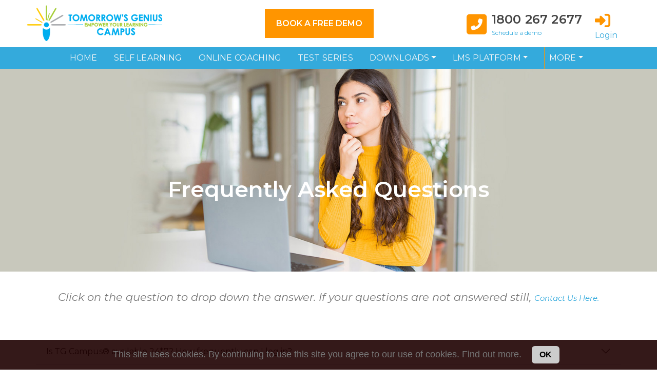

--- FILE ---
content_type: text/html
request_url: https://www.tgcampus.com/faqs
body_size: 11950
content:
<!DOCTYPE html><html lang="en"><head>
    <meta charset="utf-8">
    <title>Competitive Exams | Online, Self-Learning, Mock Test Series</title>
    <base href="/">
    <meta name="robots" content="index,follow">
    <meta name="viewport" content="width=device-width, initial-scale=1, shrink-to-fit=no">

    <meta name="description" content="Crack IIT JEE, NEET, and other competitive exams, CBSE, State and other boards with TG Campus self-learning courses, online sessions, test series. Experienced Tutors, Study Material, Mock tests, Videos, recorded lectures, Study notes , Best Self study courses by Tg Campus.">
    <meta name="keywords" content="Self Learning courses, Online sessions, One on Learning, Group online sessions,Online sessions for JEE, Online sessions for Neet , online sesssions for competative exam preaparation,  Test series , Test series for JEE, Test series for NEET">

    <meta property="og:url" content="/">
    <meta property="og:title" content="Competitive Exams | Online, Self-Learning, Mock Test Series">
    <meta property="og:description" content="Crack IIT JEE, NEET, and other competitive exams, CBSE, State and other boards with TG Campus self-learning courses, online sessions, test series. Experienced Tutors, Study Material, Mock tests, Videos, recorded lectures, Study notes , Best Self study courses by Tg Campus.">
    <meta property="og:type" content="website">
    <meta property="og:image" content="https://www.tgcampus.com/assets/images/tgcampus-logo.png">
    <meta property="og:site_name" content="TG Campus">

    <meta name="twitter:title" content="Competitive Exams | Online, Self-Learning, Mock Test Series">
    <meta name="twitter:description" content="Crack IIT JEE, NEET, and other competitive exams, CBSE, State and other boards with TG Campus self-learning courses, online sessions, test series. Experienced Tutors, Study Material, Mock tests, Videos, recorded lectures, Study notes , Best Self study courses by Tg Campus.">
    <meta name="twitter:card" content="summary">
    <meta name="twitter:site" content="@tgcampusIN">
    <meta name="twitter:domain" content="www.tgcampus.com">
    <meta name="twitter:image" content="https://www.tgcampus.com/assets/images/tgcampus-logo.png">
    <meta name="twitter:image:alt" content="TG Campus">
    <link rel="preload" as="image" href="/assets/images/title-section/Untitled_design.webp1" type="image/webp">
    <link rel="canonical" href="/">
    <link rel="icon" type="image/x-icon" href="favicon.ico">
    <!-- Favicon -->
    <link rel="icon" type="image/png" sizes="192x192" href="assets/icons/favicon-192x192.png">
    <link rel="icon" type="image/png" sizes="128x128" href="assets/icons/favicon-128x128.png">

    <!-- Apple Touch Icon -->
    <link rel="apple-touch-icon" sizes="180x180" href="assets/icons/apple-touch-icon.png">

    <!-- Web App Manifest -->
    <link rel="manifest" href="manifest.webmanifest">

  <link rel="stylesheet" href="styles.1e9d55db4c58a1c6.css"><style ng-app-id="ng">.footer.dark-bg[_ngcontent-ng-c1506208190]:before{background-color:transparent}.footer.dark-bg[_ngcontent-ng-c1506208190]:after{content:"";background-image:url(/assets/images/footer-bg.webp);background-repeat:no-repeat;background-size:cover;background-position:top}.footer-top[_ngcontent-ng-c1506208190]{position:relative}.footer-top-text[_ngcontent-ng-c1506208190]{text-align:center;padding:0 144px}.footer-top-text[_ngcontent-ng-c1506208190]   h2[_ngcontent-ng-c1506208190]{font-size:3.006875rem;font-weight:600;text-transform:uppercase;margin-bottom:16px}.footer-top-text[_ngcontent-ng-c1506208190]   h2[_ngcontent-ng-c1506208190], .footer-top-text[_ngcontent-ng-c1506208190]   p[_ngcontent-ng-c1506208190], .footer-box[_ngcontent-ng-c1506208190]   h6[_ngcontent-ng-c1506208190], .footer-Copyright[_ngcontent-ng-c1506208190]   .copyrightinfo[_ngcontent-ng-c1506208190], .footer-Copyright[_ngcontent-ng-c1506208190]   .copyrightinfo[_ngcontent-ng-c1506208190]   a[_ngcontent-ng-c1506208190]:hover{color:#fff}.footer-top[_ngcontent-ng-c1506208190]   .form-group[_ngcontent-ng-c1506208190]   input[_ngcontent-ng-c1506208190]::placeholder{color:#fff}.footer-top-text[_ngcontent-ng-c1506208190]   p[_ngcontent-ng-c1506208190]{font-size:1.5375rem;line-height:32px;margin-bottom:64px}.form-group[_ngcontent-ng-c1506208190]{position:relative}.footer-top-text[_ngcontent-ng-c1506208190]   .form-group[_ngcontent-ng-c1506208190]   input[_ngcontent-ng-c1506208190]{background-color:#ffffff29;border:0;padding:10px 59px;height:48px;position:relative;width:600px}.footer-top-text[_ngcontent-ng-c1506208190]   .footer-top-btn[_ngcontent-ng-c1506208190]   button[_ngcontent-ng-c1506208190], .footer-top[_ngcontent-ng-c1506208190]   .form-group[_ngcontent-ng-c1506208190]   input[_ngcontent-ng-c1506208190]{border-radius:24px}.footer-box[_ngcontent-ng-c1506208190]   .subscribe-us[_ngcontent-ng-c1506208190]   button[_ngcontent-ng-c1506208190]:focus, .footer-box[_ngcontent-ng-c1506208190]   .subscribe-us[_ngcontent-ng-c1506208190]   button[_ngcontent-ng-c1506208190]:hover, .subscribe-us[_ngcontent-ng-c1506208190]   ul[_ngcontent-ng-c1506208190]   li[_ngcontent-ng-c1506208190]:first-child   input[_ngcontent-ng-c1506208190]:focus, .footer-top-text[_ngcontent-ng-c1506208190]   .footer-top-btn[_ngcontent-ng-c1506208190]   button[_ngcontent-ng-c1506208190]:focus, .footer-top-text[_ngcontent-ng-c1506208190]   .footer-top-btn[_ngcontent-ng-c1506208190]   button[_ngcontent-ng-c1506208190]:hover, .footer[_ngcontent-ng-c1506208190]   .form-group[_ngcontent-ng-c1506208190]   input[_ngcontent-ng-c1506208190]:focus{background-color:transparent;color:#fff;border-color:#fdfdfe;box-shadow:0 0 0 .2rem #fff}.footer-top-text[_ngcontent-ng-c1506208190]   .footer-top-btn[_ngcontent-ng-c1506208190]   button[_ngcontent-ng-c1506208190]{padding:12px 49px}.footer-border[_ngcontent-ng-c1506208190]{border-bottom:1px solid rgba(255,255,255,.48);margin-bottom:70px;padding-bottom:70px}.footer-box[_ngcontent-ng-c1506208190]   ul[_ngcontent-ng-c1506208190]   li[_ngcontent-ng-c1506208190]   a[_ngcontent-ng-c1506208190]:hover, .copyrightinfo[_ngcontent-ng-c1506208190]   a[_ngcontent-ng-c1506208190]{color:#ff9500}.footer-box[_ngcontent-ng-c1506208190]   h6[_ngcontent-ng-c1506208190]{font-weight:400;margin-bottom:26px;text-transform:uppercase}.footer-box[_ngcontent-ng-c1506208190]   ul[_ngcontent-ng-c1506208190]{padding-left:0;list-style:none}.footer-box[_ngcontent-ng-c1506208190]   ul[_ngcontent-ng-c1506208190]   li[_ngcontent-ng-c1506208190]   a[_ngcontent-ng-c1506208190]{text-decoration:none;padding:2px 0;display:block}.footer-box[_ngcontent-ng-c1506208190]   ul[_ngcontent-ng-c1506208190]   li[_ngcontent-ng-c1506208190]:nth-child(2) a{padding-top:0}.footer-box[_ngcontent-ng-c1506208190]   ul[_ngcontent-ng-c1506208190]   li[_ngcontent-ng-c1506208190]:last-child   a[_ngcontent-ng-c1506208190]{padding-bottom:0}.footer-box[_ngcontent-ng-c1506208190]   ul[_ngcontent-ng-c1506208190]   li[_ngcontent-ng-c1506208190]   a[_ngcontent-ng-c1506208190]{font-size:1rem;color:#f2f3f5}.footer-box.Courses[_ngcontent-ng-c1506208190]   ul[_ngcontent-ng-c1506208190]{float:left;margin-bottom:0}.footer-box.Courses[_ngcontent-ng-c1506208190]   ul[_ngcontent-ng-c1506208190]:first-child{margin-right:50px}.social-icons[_ngcontent-ng-c1506208190]   ul[_ngcontent-ng-c1506208190]   li[_ngcontent-ng-c1506208190]   a[_ngcontent-ng-c1506208190]{padding:0}.social-icons[_ngcontent-ng-c1506208190]   ul[_ngcontent-ng-c1506208190]   li[_ngcontent-ng-c1506208190]   a[_ngcontent-ng-c1506208190]   i[_ngcontent-ng-c1506208190]{font-size:1.5rem;margin:0 5px;padding:0 3px}.social-icons[_ngcontent-ng-c1506208190]   ul[_ngcontent-ng-c1506208190]   li[_ngcontent-ng-c1506208190]:first-child   a[_ngcontent-ng-c1506208190]   i[_ngcontent-ng-c1506208190]{margin-left:0;padding-left:0}.social-icons[_ngcontent-ng-c1506208190]   ul[_ngcontent-ng-c1506208190]   li[_ngcontent-ng-c1506208190]:last-child   a[_ngcontent-ng-c1506208190]   i[_ngcontent-ng-c1506208190]{padding-right:0;margin-right:0}.social-icons[_ngcontent-ng-c1506208190]{margin-bottom:40px}.subscribe-us[_ngcontent-ng-c1506208190]   h6[_ngcontent-ng-c1506208190]{margin-bottom:32px}.footer-box[_ngcontent-ng-c1506208190]:after{content:"";display:table;clear:both}.subscribe-us[_ngcontent-ng-c1506208190]   ul[_ngcontent-ng-c1506208190]   li[_ngcontent-ng-c1506208190]:first-child   input[_ngcontent-ng-c1506208190]{background-color:#eff0f4;border-radius:24px;width:270px;height:48px;padding:0 30px;margin-right:18px}.subscribe-us[_ngcontent-ng-c1506208190]   ul[_ngcontent-ng-c1506208190]   li[_ngcontent-ng-c1506208190]:first-child   [_ngcontent-ng-c1506208190]::placeholder{color:#4f5362}.footer-box[_ngcontent-ng-c1506208190]   .subscribe-us[_ngcontent-ng-c1506208190]   button[_ngcontent-ng-c1506208190]{padding:12px 19px;border-radius:100%}.footer-Copyright[_ngcontent-ng-c1506208190]{text-align:center;margin-top:10px}#top[_ngcontent-ng-c1506208190]{position:fixed;background-color:#fff;right:20px;bottom:78px;display:none;width:30px;height:30px;border-radius:5px;text-align:center;font-size:1.5rem;line-height:30px;box-shadow:0 0 15px #f8f8f8;z-index:999}</style><style ng-app-id="ng">.information-boxes[_ngcontent-ng-c1052440625]   .featured-box[_ngcontent-ng-c1052440625]{box-shadow:0 0 20px 10px #554f8b1a}.information-boxes[_ngcontent-ng-c1052440625]   .featured-box[_ngcontent-ng-c1052440625]   .featured-img[_ngcontent-ng-c1052440625]   img[_ngcontent-ng-c1052440625]{width:100%;height:auto}.information-boxes[_ngcontent-ng-c1052440625]   .featured-box[_ngcontent-ng-c1052440625]   .featured-text[_ngcontent-ng-c1052440625]{background-color:#fff;padding:26px 30px}.information-boxes[_ngcontent-ng-c1052440625]   .featured-box[_ngcontent-ng-c1052440625]   h5[_ngcontent-ng-c1052440625]   a[_ngcontent-ng-c1052440625]{font-size:1.125rem;color:#444}.information-boxes[_ngcontent-ng-c1052440625]   .featured-box[_ngcontent-ng-c1052440625]   h5[_ngcontent-ng-c1052440625]   a[_ngcontent-ng-c1052440625]:hover{color:#ff9500}.information-boxes[_ngcontent-ng-c1052440625]   .featured-box[_ngcontent-ng-c1052440625]   a[_ngcontent-ng-c1052440625]{font-weight:600;font-size:1rem;color:#34aadc}.information-boxes[_ngcontent-ng-c1052440625]   .featured-box[_ngcontent-ng-c1052440625]   a[_ngcontent-ng-c1052440625]:hover{color:#ff9500}</style></head>
  <body>
    <!-- Google Tag Manager (noscript) -->
    <noscript><iframe src="https://www.googletagmanager.com/ns.html?id=GTM-PFJXQ8J" height="0" width="0" style="display: none; visibility: hidden"></iframe></noscript>
    <!-- End Google Tag Manager (noscript) -->
    <app-root _nghost-ng-c983904656="" ng-version="16.2.12" ng-server-context="ssg"><app-header _ngcontent-ng-c983904656="" _nghost-ng-c2474223730=""><header _ngcontent-ng-c2474223730=""><div _ngcontent-ng-c2474223730="" class="header"><div _ngcontent-ng-c2474223730="" class="container"><div _ngcontent-ng-c2474223730="" class="row"><div _ngcontent-ng-c2474223730="" class="col-xl-7 col-lg-6 col-md-4 col-sm-12"><div _ngcontent-ng-c2474223730="" class="logo float-lg-start float-none"><a _ngcontent-ng-c2474223730="" href="/"><img _ngcontent-ng-c2474223730="" src="/assets/images/tgcampus-logo.png" alt="TG Campus logo" class="d-block mx-auto"></a></div><div _ngcontent-ng-c2474223730="" class="float-end mt-2 d-none d-md-block"><a _ngcontent-ng-c2474223730="" href="/register-free-demo" class="btn btn-secondary btn-padding btn-dark-animated">Book A Free Demo</a></div></div><div _ngcontent-ng-c2474223730="" class="col-xl-5 col-lg-5 col-md-8 col-sm-12"><div _ngcontent-ng-c2474223730="" class="info-container"><div _ngcontent-ng-c2474223730="" class="icon-box"><div _ngcontent-ng-c2474223730="" class="icon-side"><i _ngcontent-ng-c2474223730="" class="fa-solid fa-square-phone-flip fa-3x"></i></div><div _ngcontent-ng-c2474223730="" class="info-side"><p _ngcontent-ng-c2474223730=""><a _ngcontent-ng-c2474223730="" href="tel:18002672677"><strong _ngcontent-ng-c2474223730="">1800 267 2677</strong></a><br _ngcontent-ng-c2474223730="">Schedule a demo </p></div></div><div _ngcontent-ng-c2474223730="" class="icon-box text-center"><a _ngcontent-ng-c2474223730="" href="/auth/login" target="_blank" title="Login"><div _ngcontent-ng-c2474223730="" class="icon-side text-center"><i _ngcontent-ng-c2474223730="" class="fa-solid fa-right-to-bracket fa-2x"></i></div><p _ngcontent-ng-c2474223730="">Login</p></a></div></div><div _ngcontent-ng-c2474223730="" class="clearfix"></div></div></div></div></div></header><app-navbar _ngcontent-ng-c2474223730="" _nghost-ng-c2136893663=""><nav _ngcontent-ng-c2136893663="" class="navbar navbar-expand-lg bg-tgblue py-0 sticky-top"><div _ngcontent-ng-c2136893663="" class="container"><button _ngcontent-ng-c2136893663="" type="button" data-bs-toggle="offcanvas" data-bs-target="#offcanvasNavbar" aria-controls="offcanvasNavbar" aria-label="Toggle navigation" class="navbar-toggler"><span _ngcontent-ng-c2136893663="" class="navbar-toggler-icon"></span></button><div _ngcontent-ng-c2136893663="" tabindex="-1" id="offcanvasNavbar" aria-labelledby="offcanvasNavbarLabel" class="offcanvas offcanvas-end"><div _ngcontent-ng-c2136893663="" class="offcanvas-header"><h5 _ngcontent-ng-c2136893663="" id="offcanvasNavbarLabel" class="offcanvas-title"><a _ngcontent-ng-c2136893663="" href="/"><img _ngcontent-ng-c2136893663="" src="/assets/images/tgcampus-logo.png" alt="TG Campus logo" class="d-block mx-auto"></a></h5><button _ngcontent-ng-c2136893663="" type="button" data-bs-dismiss="offcanvas" aria-label="Close" class="btn-close"></button></div><div _ngcontent-ng-c2136893663="" class="offcanvas-body justify-content-center"><ul _ngcontent-ng-c2136893663="" class="navbar-nav"><li _ngcontent-ng-c2136893663="" class="nav-item mx-2"><a _ngcontent-ng-c2136893663="" routerlink="/" class="nav-link" href="/">Home <span _ngcontent-ng-c2136893663="" class="sr-only">(current)</span></a></li><li _ngcontent-ng-c2136893663="" class="nav-item dropdown mx-2"><a _ngcontent-ng-c2136893663="" routerlink="/self-learning-courses" role="button" aria-expanded="false" title="Self Learning" class="nav-link dropdown-menu-selfstudy" href="/self-learning-courses">Self Learning</a></li><li _ngcontent-ng-c2136893663="" class="nav-item dropdown mx-2"><a _ngcontent-ng-c2136893663="" routerlink="online-coaching" role="button" aria-expanded="false" title="Online Coaching" class="nav-link dropdown-menu-testprep" href="/online-coaching">Online Coaching</a></li><li _ngcontent-ng-c2136893663="" class="nav-item dropdown mx-2"><a _ngcontent-ng-c2136893663="" routerlink="/test-series" role="button" aria-expanded="false" title="Test Series" class="nav-link dropdown-menu-testprep" href="/test-series">Test Series</a></li><li _ngcontent-ng-c2136893663="" class="nav-item dropdown mx-2"><a _ngcontent-ng-c2136893663="" title="Downloads" class="nav-link dropdown-toggle">Downloads</a><div _ngcontent-ng-c2136893663="" class="dropdown-menu"><a _ngcontent-ng-c2136893663="" routerlink="/download/commerce-class-12-exam-papers-solutions" class="dropdown-item" href="/download/commerce-class-12-exam-papers-solutions">CBSE 12th Commerce Question Papers</a><a _ngcontent-ng-c2136893663="" routerlink="/cbse-papers/cbse-previous-year-question-papers-class-12-science" class="dropdown-item" href="/cbse-papers/cbse-previous-year-question-papers-class-12-science">CBSE 12th Science Question Papers</a><a _ngcontent-ng-c2136893663="" routerlink="/cbse-papers/cbse-sample-question-papers-class-12-commerce" class="dropdown-item" href="/cbse-papers/cbse-sample-question-papers-class-12-commerce">CBSE 12th Commerce Sample Papers</a><a _ngcontent-ng-c2136893663="" routerlink="/download/tamil-nadu-board-12th-model-question-papers-commerce" class="dropdown-item" href="/download/tamil-nadu-board-12th-model-question-papers-commerce">TN Board 12th Commerce Question Papers</a><a _ngcontent-ng-c2136893663="" routerlink="/cbse-papers/cbse-previous-year-question-papers-class-10" class="dropdown-item" href="/cbse-papers/cbse-previous-year-question-papers-class-10">CBSE 10th Question Papers</a><a _ngcontent-ng-c2136893663="" routerlink="/past-papers/jee-main-previous-years-papers" class="dropdown-item" href="/past-papers/jee-main-previous-years-papers">JEE Mains Question Papers</a><a _ngcontent-ng-c2136893663="" routerlink="/jee/jee-main-sample-papers" class="dropdown-item" href="/jee/jee-main-sample-papers">JEE Mains Sample Papers</a><a _ngcontent-ng-c2136893663="" routerlink="/past-papers/jee-advanced-previous-years-papers" class="dropdown-item" href="/past-papers/jee-advanced-previous-years-papers">JEE Advanced Question Papers</a><a _ngcontent-ng-c2136893663="" routerlink="/past-papers/neet-previous-years-papers" class="dropdown-item" href="/past-papers/neet-previous-years-papers">NEET Question Papers</a><a _ngcontent-ng-c2136893663="" routerlink="/download/neet-sample-papers" class="dropdown-item" href="/download/neet-sample-papers">NEET Sample Papers</a><a _ngcontent-ng-c2136893663="" routerlink="/download/ca-foundation-exam-papers" class="dropdown-item" href="/download/ca-foundation-exam-papers">CA Foundation Question Papers</a><a _ngcontent-ng-c2136893663="" routerlink="/download/cseet-sample-papers" class="dropdown-item" href="/download/cseet-sample-papers">CSEET Question Papers</a></div></li><li _ngcontent-ng-c2136893663="" class="nav-item dropdown mx-2"><a _ngcontent-ng-c2136893663="" routerlink="/online-tutoring-features" title="LMS Platform" class="nav-link dropdown-toggle" href="/online-tutoring-features">LMS Platform</a><div _ngcontent-ng-c2136893663="" class="dropdown-menu"><a _ngcontent-ng-c2136893663="" routerlink="/online-tutoring-features" class="dropdown-item" href="/online-tutoring-features">Features Overview</a><a _ngcontent-ng-c2136893663="" routerlink="/online-tutoring-institutes" class="dropdown-item" href="/online-tutoring-institutes">For Institutions</a><a _ngcontent-ng-c2136893663="" routerlink="/online-tutoring-platform" class="dropdown-item" href="/online-tutoring-platform">For Tutors</a><a _ngcontent-ng-c2136893663="" routerlink="/online-learning-students" class="dropdown-item" href="/online-learning-students">For Students</a><a _ngcontent-ng-c2136893663="" routerlink="/lms-parents" class="dropdown-item" href="/lms-parents">For Parents</a></div></li><li _ngcontent-ng-c2136893663="" class="nav-item dropdown mx-3 bd-more"><a _ngcontent-ng-c2136893663="" routerlink="/online-tutoring-features" class="nav-link dropdown-toggle" href="/online-tutoring-features">More</a><div _ngcontent-ng-c2136893663="" class="dropdown-menu"><a _ngcontent-ng-c2136893663="" routerlink="/about-us" title="Know More about TG Campus" class="dropdown-item" href="/about-us">About Us</a><a _ngcontent-ng-c2136893663="" routerlink="/schools" title="Services Provided to Schools by TG Campus" class="dropdown-item" href="/schools">Schools</a><a _ngcontent-ng-c2136893663="" routerlink="/career" title="Come Work With Us at TG Campus" class="dropdown-item" href="/career">Careers</a><a _ngcontent-ng-c2136893663="" routerlink="/contact-us" title="Contact Us Now to Join TG Campus" class="dropdown-item" href="/contact-us">Contact Us</a></div></li></ul></div></div></div></nav></app-navbar></app-header><router-outlet _ngcontent-ng-c983904656=""></router-outlet><app-home><banner _nghost-ng-c3441573697=""><div _ngcontent-ng-c3441573697="" class="container-fluid image-bac py-5 pb-5"><div _ngcontent-ng-c3441573697="" class="container headbg-1 w-100 h-100"><div _ngcontent-ng-c3441573697="" class="row justify-content-between w-100 h-100"><div _ngcontent-ng-c3441573697="" class="col-lg-8 banner-row justify-content-center px-3"><div _ngcontent-ng-c3441573697="" id="carouselAutoplaying" data-bs-ride="carousel" class="carousel slide"><div _ngcontent-ng-c3441573697="" class="carousel-indicators"><button _ngcontent-ng-c3441573697="" type="button" data-bs-target="#carouselAutoplaying" data-bs-slide-to="0" aria-current="true" class="active"></button><button _ngcontent-ng-c3441573697="" type="button" data-bs-target="#carouselAutoplaying" data-bs-slide-to="1"></button><button _ngcontent-ng-c3441573697="" type="button" data-bs-target="#carouselAutoplaying" data-bs-slide-to="2"></button></div><div _ngcontent-ng-c3441573697="" class="carousel-inner"><div _ngcontent-ng-c3441573697="" class="carousel-item active"><div _ngcontent-ng-c3441573697="" class="row self-study-row"><div _ngcontent-ng-c3441573697="" class="col-sm-12 col-md-6 col-lg-6 self-study align-items-end"><a _ngcontent-ng-c3441573697="" href="/self-learning-courses"><h1 _ngcontent-ng-c3441573697="">Self Learning Courses</h1><h4 _ngcontent-ng-c3441573697="">Study At Your Own Pace, Anytime, Anywhere</h4><ul _ngcontent-ng-c3441573697="" class="my-4"><li _ngcontent-ng-c3441573697=""><i _ngcontent-ng-c3441573697="" class="fa-solid fa-angle-right"></i>Customized Learning Experience</li><li _ngcontent-ng-c3441573697=""><i _ngcontent-ng-c3441573697="" class="fa-solid fa-angle-right"></i>Study Notes</li><li _ngcontent-ng-c3441573697=""><i _ngcontent-ng-c3441573697="" class="fa-solid fa-angle-right"></i>Mindmaps</li><li _ngcontent-ng-c3441573697=""><i _ngcontent-ng-c3441573697="" class="fa-solid fa-angle-right"></i>Mock Tests</li><li _ngcontent-ng-c3441573697=""><i _ngcontent-ng-c3441573697="" class="fa-solid fa-angle-right"></i>Class Recordings</li><li _ngcontent-ng-c3441573697=""><i _ngcontent-ng-c3441573697="" class="fa-solid fa-angle-right"></i>Video lectures </li><li _ngcontent-ng-c3441573697=""><i _ngcontent-ng-c3441573697="" class="fa-solid fa-angle-right"></i>Analytics </li></ul><button _ngcontent-ng-c3441573697="" class="btn btn-secondary btn-dark-animated">Know More</button></a></div><div _ngcontent-ng-c3441573697="" class="col-sm-12 col-md-6 col-lg-6 self-study-img"><a _ngcontent-ng-c3441573697="" href="/self-learning-courses" style="position: relative;"><picture _ngcontent-ng-c3441573697=""><img _ngcontent-ng-c3441573697="" src="/assets/images/banner/img-girl.webp" onerror="onError.call(this)" alt="NEET Mock Test Series" class="d-block rounded-circle img-fluid"></picture></a><div _ngcontent-ng-c3441573697="" class="circle"><div _ngcontent-ng-c3441573697="" class="outer-jagged-parts"><div _ngcontent-ng-c3441573697="" class="inner-jagged-parts"><div _ngcontent-ng-c3441573697="" class="main"><span _ngcontent-ng-c3441573697="" class="small-text"> 10% </span><span _ngcontent-ng-c3441573697="" class="medium-text"> discount </span></div></div></div></div></div></div></div><div _ngcontent-ng-c3441573697="" class="carousel-item"><div _ngcontent-ng-c3441573697="" class="row self-study-row"><div _ngcontent-ng-c3441573697="" class="col-sm-12 col-md-6 col-lg-6 self-study align-items-center"><a _ngcontent-ng-c3441573697="" href="/online-coaching"><h1 _ngcontent-ng-c3441573697="">Online Coaching</h1><h4 _ngcontent-ng-c3441573697="">One-to-One live sessions/Group online sessions</h4><ul _ngcontent-ng-c3441573697="" class="my-4"><li _ngcontent-ng-c3441573697=""><i _ngcontent-ng-c3441573697="" class="fa-solid fa-angle-right"></i>Experience the best Online Learning</li><li _ngcontent-ng-c3441573697=""><i _ngcontent-ng-c3441573697="" class="fa-solid fa-angle-right"></i>Learn from Elite Tutors</li><li _ngcontent-ng-c3441573697=""><i _ngcontent-ng-c3441573697="" class="fa-solid fa-angle-right"></i>Personal Attention</li><li _ngcontent-ng-c3441573697=""><i _ngcontent-ng-c3441573697="" class="fa-solid fa-angle-right"></i>Conceptual Clarity</li><li _ngcontent-ng-c3441573697=""><i _ngcontent-ng-c3441573697="" class="fa-solid fa-angle-right"></i>Customized Course Plans</li><li _ngcontent-ng-c3441573697=""><i _ngcontent-ng-c3441573697="" class="fa-solid fa-angle-right"></i>Class Recordings For Revision</li><li _ngcontent-ng-c3441573697=""><i _ngcontent-ng-c3441573697="" class="fa-solid fa-angle-right"></i>Best Learning </li></ul><button _ngcontent-ng-c3441573697="" class="btn btn-secondary btn-dark-animated">Know More</button></a></div><div _ngcontent-ng-c3441573697="" class="col-sm-12 col-md-6 col-lg-6 self-study-img"><a _ngcontent-ng-c3441573697="" href="/online-coaching" style="position: relative;"><picture _ngcontent-ng-c3441573697=""><img _ngcontent-ng-c3441573697="" src="/assets/images/banner/boy.webp" onerror="onError.call(this)" alt="Result 2023" class="d-block img-fluid"></picture></a></div></div></div><div _ngcontent-ng-c3441573697="" class="carousel-item"><div _ngcontent-ng-c3441573697="" class="row self-study-row"><div _ngcontent-ng-c3441573697="" class="col-sm-12 col-md-6 col-lg-6 self-study align-items-center"><a _ngcontent-ng-c3441573697="" href="/test-series"><h1 _ngcontent-ng-c3441573697="">Online Mock <span _ngcontent-ng-c3441573697="" style="padding-left: 7px;">Test </span> series</h1><h4 _ngcontent-ng-c3441573697="" class="online">Practise And Excel</h4><ul _ngcontent-ng-c3441573697="" class="my-4"><li _ngcontent-ng-c3441573697=""><i _ngcontent-ng-c3441573697="" class="fa-solid fa-angle-right"></i>Tests curated by expert Academic Team</li><li _ngcontent-ng-c3441573697=""><i _ngcontent-ng-c3441573697="" class="fa-solid fa-angle-right"></i>Unlimited self practice questions</li><li _ngcontent-ng-c3441573697=""><i _ngcontent-ng-c3441573697="" class="fa-solid fa-angle-right"></i>Chapter Tests</li><li _ngcontent-ng-c3441573697=""><i _ngcontent-ng-c3441573697="" class="fa-solid fa-angle-right"></i>Full length Mock papers</li><li _ngcontent-ng-c3441573697=""><i _ngcontent-ng-c3441573697="" class="fa-solid fa-angle-right"></i>Detailed Solutions</li><li _ngcontent-ng-c3441573697=""><i _ngcontent-ng-c3441573697="" class="fa-solid fa-angle-right"></i>Analytics</li><li _ngcontent-ng-c3441573697=""><i _ngcontent-ng-c3441573697="" class="fa-solid fa-angle-right"></i>Performance Analysis</li></ul><button _ngcontent-ng-c3441573697="" class="btn btn-secondary btn-dark-animated">Know More</button></a></div><div _ngcontent-ng-c3441573697="" class="col-sm-12 col-md-6 col-lg-6 self-study-img"><a _ngcontent-ng-c3441573697="" href="/test-series" style="position: relative;"><picture _ngcontent-ng-c3441573697=""><img _ngcontent-ng-c3441573697="" src="/assets/images/banner/onilne.webp" onerror="onError.call(this)" alt="Result 2023" class="d-block img-fluid"></picture></a><div _ngcontent-ng-c3441573697="" class="circle"><div _ngcontent-ng-c3441573697="" class="outer-jagged-parts"><div _ngcontent-ng-c3441573697="" class="inner-jagged-parts"><div _ngcontent-ng-c3441573697="" class="main"><span _ngcontent-ng-c3441573697="" class="small-text"> 10% </span><span _ngcontent-ng-c3441573697="" class="medium-text"> discount </span></div></div></div></div></div></div></div></div><button _ngcontent-ng-c3441573697="" type="button" data-bs-target="#carouselAutoplaying" data-bs-slide="prev" class="carousel-control-prev"><span _ngcontent-ng-c3441573697="" aria-hidden="true" class="carousel-control-prev-icon"></span><span _ngcontent-ng-c3441573697="" class="visually-hidden">Previous</span></button><button _ngcontent-ng-c3441573697="" type="button" data-bs-target="#carouselAutoplaying" data-bs-slide="next" class="carousel-control-next"><span _ngcontent-ng-c3441573697="" aria-hidden="true" class="carousel-control-next-icon"></span><span _ngcontent-ng-c3441573697="" class="visually-hidden">Next</span></button></div></div><div _ngcontent-ng-c3441573697="" class="col-lg-4"><div _ngcontent-ng-c3441573697="" class="getintch"><rcb-home _ngcontent-ng-c3441573697=""><div class="sidebar-box-inner gradient-border"><h2 class="sidebar-title">Request A Call Back</h2><p>Fill in the form below for enquiries</p><div class="sidebar-question-form"><form novalidate="" class="needs-validation ng-untouched ng-pristine ng-invalid"><fieldset><div class="form-group"><input type="text" placeholder="" required="" hidden="" class="form-control" value="/"></div><div class="input-group"><span class="input-group-text"><i class="fa fa-user icon"></i></span><input id="InputToFocus" type="text" placeholder="Name*" formcontrolname="visitorName" required="" autocomplete="off" class="form-control ng-untouched ng-pristine ng-invalid" value=""><div class="invalid-feedback">Please Enter Name.</div></div><div class="input-group"><span class="input-group-text"><i class="fa fa-mobile-alt"></i></span><input type="tel" placeholder="Mobile (India)*" formcontrolname="visitorPhone" pattern="\d{10}" maxlength="10" required="" class="form-control ng-untouched ng-pristine ng-invalid" value=""><div class="inputMobile-feedback invalid-feedback">Please Enter Valid Mobile Number.</div><button type="button" class="btn btn-success border-0 w-100 mt-2 d-block">Get OTP</button><button type="button" class="btn btn-danger border-0 w-100 mt-2 d-none">Resend OTP</button></div><div class="input-group mb-2 d-none"><span class="input-group-text">0:0 </span><input type="tel" placeholder="Enter OTP" pattern="\d{6}" maxlength="6" formcontrolname="visitorOtp" required="" autocomplete="off" class="form-control ng-untouched ng-pristine ng-invalid" value=""><div class="invalid-feedback">Please Enter Valid OTP.</div><button type="button" class="btn btn-success border-0 w-100 d-block mt-2">Verify OTP</button></div><div><div class="input-group mt-4"><span class="input-group-text disbable_rcb"><i class="fa fa-envelope"></i></span><input type="email" formcontrolname="visitorEmail" placeholder="Email*" required="" autocomplete="off" class="form-control disbable_rcb ng-untouched ng-pristine ng-invalid" value=""><div class="invalid-feedback">Valid email is required.</div></div><div class="form-group"><label for="state">Select Grade/Exam:</label><select formcontrolname="visitorGrade" required="" ngmodel="" class="form-select disbable_rcb ng-untouched ng-pristine ng-invalid"><option disabled="" value="0: null">Select Grade/Exam*</option><option value="6">6</option><option value="7">7</option><option value="8">8</option><option value="9">9</option><option value="10">10</option><option value="11">11</option><option value="12">12</option><option value="12 Pass">12 Pass</option></select><div class="invalid-feedback">Please select Grade/Exam</div></div><div class="form-group"><label for="state">Select State:</label><select formcontrolname="visitorState" required="" ngmodel="" class="form-select disbable_rcb ng-untouched ng-pristine ng-invalid"><option disabled="" value="0: null">Select State*</option><option value="Andhra Pradesh">Andhra Pradesh</option><option value="Arunachal Pradesh">Arunachal Pradesh</option><option value="Assam">Assam</option><option value="Bihar">Bihar</option><option value="Chhattisgarh">Chhattisgarh</option><option value="Delhi">Delhi</option><option value="Goa">Goa</option><option value="Gujarat">Gujarat</option><option value="Haryana">Haryana</option><option value="Himachal Pradesh">Himachal Pradesh</option><option value="Jammu &amp; Kashmir">Jammu &amp; Kashmir</option><option value="Jharkhand">Jharkhand</option><option value="Karnataka">Karnataka</option><option value="Kerala">Kerala</option><option value="Madhya Pradesh">Madhya Pradesh</option><option value="Maharashtra">Maharashtra</option><option value="Manipur">Manipur</option><option value="Meghalaya">Meghalaya</option><option value="Mizoram">Mizoram</option><option value="Nagaland">Nagaland</option><option value="Orissa">Orissa</option><option value="Punjab">Punjab</option><option value="Rajasthan">Rajasthan</option><option value="Sikkim">Sikkim</option><option value="Tamil Nadu">Tamil Nadu</option><option value="Telangana">Telangana</option><option value="Tripura">Tripura</option><option value="Uttar Pradesh">Uttar Pradesh</option><option value="Uttarakhand">Uttarakhand</option><option value="West Bengal">West Bengal</option></select><div class="invalid-feedback">Please select State</div></div><div class="form-check form-check-inline"><input type="checkbox" formcontrolname="agreeCheckbox" value="option" required="" class="form-check-input disbable_rcb ng-untouched ng-pristine ng-invalid"><p class="tg-campus-privacy">I agree to TG Campus® Privacy Policy and Terms of Use</p><div class="invalid-feedback">Check I agree</div></div><div class="form-group"><button type="submit" class="enq-dis-btn enquirybtn enq">ENQUIRE NOW</button></div><div class="form-response"></div></div></fieldset></form></div></div></rcb-home></div></div></div></div></div></banner><information-boxes _nghost-ng-c1052440625=""><section _ngcontent-ng-c1052440625="" class="information-boxes"><div _ngcontent-ng-c1052440625="" class="container"><div _ngcontent-ng-c1052440625="" class="row"><div _ngcontent-ng-c1052440625="" class="col-12"><h1 _ngcontent-ng-c1052440625="" class="text-center mt-3">SELF-PACED LEARNING COURSES</h1></div></div><div _ngcontent-ng-c1052440625="" class="row"><div _ngcontent-ng-c1052440625="" class="col-sm-12 col-md-4 col-lg-4 col-padding-y"><div _ngcontent-ng-c1052440625="" class="featured-box"><div _ngcontent-ng-c1052440625="" class="featured-img"><img _ngcontent-ng-c1052440625="" src="/assets/images/self-study-course/self-study-card.jpeg" alt="Self Learning" style="height: 200px;"></div><div _ngcontent-ng-c1052440625="" class="featured-text height-inf"><h5 _ngcontent-ng-c1052440625=""><a _ngcontent-ng-c1052440625="" href="/self-learning-courses">Self Learning Courses</a></h5><p _ngcontent-ng-c1052440625="">TG Campus® offers online courses, designed by our experts to ensure high-quality education. Each course is crafted to help students learn, practice, and excel through our comprehensive content and extensive question bank.</p><a _ngcontent-ng-c1052440625="" href="/self-learning-courses">Read More →</a></div></div></div><div _ngcontent-ng-c1052440625="" class="col-sm-12 col-md-4 col-lg-4 col-padding-y"><div _ngcontent-ng-c1052440625="" class="featured-box"><div _ngcontent-ng-c1052440625="" class="featured-img"><img _ngcontent-ng-c1052440625="" src="/assets/images/information-boxes/online-learning-students-card.webp" alt="Virtual classroom platform" style="height: 200px;"></div><div _ngcontent-ng-c1052440625="" class="featured-text height-inf"><h5 _ngcontent-ng-c1052440625=""><a _ngcontent-ng-c1052440625="" href="/online-coaching">Online Coaching</a></h5><p _ngcontent-ng-c1052440625="">TG Campus® provide top notch one-to-one personalized online coaching for students across various subjects. Learn with elite tutors who offer personal attention and individualized education tailored to your unique needs.</p><a _ngcontent-ng-c1052440625="" href="/online-coaching">Read More →</a></div></div></div><div _ngcontent-ng-c1052440625="" class="col-sm-12 col-md-4 col-lg-4 col-padding-y"><div _ngcontent-ng-c1052440625="" class="featured-box"><div _ngcontent-ng-c1052440625="" class="featured-img"><img _ngcontent-ng-c1052440625="" src="/assets/images/information-boxes/online-courses-for-students.webp" alt="Customized school programs" style="height: 200px;"></div><div _ngcontent-ng-c1052440625="" class="featured-text height-inf"><h5 _ngcontent-ng-c1052440625=""><a _ngcontent-ng-c1052440625="" href="/test-series">Test Series</a></h5><p _ngcontent-ng-c1052440625="">TG Campus® test series provides a comprehensive set of mock tests designed to assess your knowledge and readiness. With a wide range of questions and detailed explanations, you'll gain valuable insights to improve your test-taking skills. </p><a _ngcontent-ng-c1052440625="" href="/test-series">Read More →</a></div></div></div></div></div></section></information-boxes><know-videos _nghost-ng-c1128815179=""><div _ngcontent-ng-c1128815179="" class="container know-video module pt-3 mb-0"><div _ngcontent-ng-c1128815179="" class="row"><div _ngcontent-ng-c1128815179="" class="col-12"><div _ngcontent-ng-c1128815179="" class="section-title"><h2 _ngcontent-ng-c1128815179="">LEARN, PRACTISE AND EXCEL with <span _ngcontent-ng-c1128815179="">TG Campus®</span></h2><p _ngcontent-ng-c1128815179="">The concepts of learn, practice, and excel often go hand in hand in the process of mastering a subject. Each stage builds on the previous one, and they are interconnected in helping you become proficient and successful in your endeavours.</p></div></div></div><div _ngcontent-ng-c1128815179="" class="row"><div _ngcontent-ng-c1128815179="" class="col-lg-6 col-md-6 col-12 mobile-no-padding mt-4"><div _ngcontent-ng-c1128815179="" class="embed-responsive embed-responsive-16by9"><iframe _ngcontent-ng-c1128815179="" width="853" height="350" frameborder="0" allow="accelerometer; autoplay; encrypted-media; gyroscope; picture-in-picture" allowfullscreen="" title="Tutor Highlights" src="https://www.youtube.com/embed/TjxFrHuc2SI" srcdoc="<style>*{padding:0;margin:0;overflow:hidden}html,body{height:100%}img,span{position:absolute;width:100%;top:0;bottom:0;margin:auto}span{height:1.5em;text-align:center;font:48px/1.5 sans-serif;color:white;text-shadow:0 0 0.5em black}</style><a href=https://www.youtube.com/embed/TjxFrHuc2SI?autoplay=1><img src=https://img.youtube.com/vi/TjxFrHuc2SI/hqdefault.jpg alt='Tutor Highlights'><span style='color:cyan'>▶</span></a>"></iframe></div></div><div _ngcontent-ng-c1128815179="" class="col-lg-6 col-md-6 col-12 mobile-no-padding mt-4 pb-5"><div _ngcontent-ng-c1128815179="" class="embed-responsive embed-responsive-16by9"><iframe _ngcontent-ng-c1128815179="" width="853" height="350" frameborder="0" allow="accelerometer; autoplay; encrypted-media; gyroscope; picture-in-picture" allowfullscreen="" title="Tutor Highlights" src="https://www.youtube.com/embed/kCYE78Kux1Y" srcdoc="<style>*{padding:0;margin:0;overflow:hidden}html,body{height:100%}img,span{position:absolute;width:100%;top:0;bottom:0;margin:auto}span{height:1.5em;text-align:center;font:48px/1.5 sans-serif;color:white;text-shadow:0 0 0.5em black}</style><a href=https://www.youtube.com/embed/kCYE78Kux1Y?autoplay=1><img src=https://img.youtube.com/vi/kCYE78Kux1Y/hqdefault.jpg alt='Tutor Highlights'><span style='color:cyan'>▶</span></a>"></iframe></div></div></div></div></know-videos><key-components _nghost-ng-c3399994693=""><section _ngcontent-ng-c3399994693="" class="key-components grey-bg grey-bg-color pt-5 pb-5"><div _ngcontent-ng-c3399994693="" class="container"><div _ngcontent-ng-c3399994693="" class="section-title"><h2 _ngcontent-ng-c3399994693="">TG Campus® <span _ngcontent-ng-c3399994693="">key components</span></h2><p _ngcontent-ng-c3399994693="">State-of-the-art cloud based platform, with over 100 man-years of development, integrating scalable learning technology and content delivery systems that leverages live online tutoring, comprehensive content, and advanced assessments.</p></div><div _ngcontent-ng-c3399994693="" class="row"><div _ngcontent-ng-c3399994693="" class="col-12"><div _ngcontent-ng-c3399994693="" class="key-components"><ul _ngcontent-ng-c3399994693="" id="pills-tab" role="tablist" class="nav nav-pills nav-justified mb-3"><li _ngcontent-ng-c3399994693="" role="presentation" class="nav-item"><button _ngcontent-ng-c3399994693="" id="pills-selflearn-tab" data-bs-toggle="pill" data-bs-target="#pills-selflearn" type="button" role="tab" aria-controls="pills-selflearn" aria-selected="false" class="nav-link active">Genius Self Learn</button></li><li _ngcontent-ng-c3399994693="" role="presentation" class="nav-item"><button _ngcontent-ng-c3399994693="" id="pills-connect-tab" data-bs-toggle="pill" data-bs-target="#pills-connect" type="button" role="tab" aria-controls="pills-connect" aria-selected="false" class="nav-link">Genius Learning</button></li><li _ngcontent-ng-c3399994693="" role="presentation" class="nav-item"><button _ngcontent-ng-c3399994693="" id="pills-test-tab" data-bs-toggle="pill" data-bs-target="#pills-test" type="button" role="tab" aria-controls="pills-test" aria-selected="false" class="nav-link">Genius Test</button></li><li _ngcontent-ng-c3399994693="" role="presentation" class="nav-item"><button _ngcontent-ng-c3399994693="" id="pills-lms-tab" data-bs-toggle="pill" data-bs-target="#pills-lms" type="button" role="tab" aria-controls="pills-lms" aria-selected="true" class="nav-link">Genius LMS</button></li></ul><div _ngcontent-ng-c3399994693="" id="pills-tabContent" class="tab-content"><div _ngcontent-ng-c3399994693="" id="pills-selflearn" role="tabpanel" aria-labelledby="pills-selflearn-tab" tabindex="0" class="tab-pane active"><p _ngcontent-ng-c3399994693="" class="text-center">Self-Learning is for those who want to learn online without the help of teacher(s) / Instructor(s) which helps learning at own pace.</p><img _ngcontent-ng-c3399994693="" loading="lazy" alt="Genius Self Learning" title="Genius Self Learning" src="/assets/images/key-components/self-learn-hm.png" class="img-fluid d-block mx-auto"></div><div _ngcontent-ng-c3399994693="" id="pills-connect" role="tabpanel" aria-labelledby="pills-connect-tab" tabindex="0" class="tab-pane fade"><p _ngcontent-ng-c3399994693="" class="text-center">At TG Campus students can enroll and learn online. Learn with Elite Tutors with personal attention and individualized education.</p><img _ngcontent-ng-c3399994693="" loading="lazy" alt="Genius Learning" title="Genius Learning" src="/assets/images/key-components/genius-learning-hm.png" class="img-fluid d-block mx-auto"></div><div _ngcontent-ng-c3399994693="" id="pills-test" role="tabpanel" aria-labelledby="pills-test-tab" tabindex="0" class="tab-pane fade"><p _ngcontent-ng-c3399994693="" class="text-center">Test series helps students in practicing concepts and learning strategic approaches.</p><img _ngcontent-ng-c3399994693="" loading="lazy" alt="Genius online test" title="Genius Test" src="/assets/images/key-components/genius-test-hm.png" class="img-fluid d-block mx-auto"></div><div _ngcontent-ng-c3399994693="" id="pills-lms" role="tabpanel" aria-labelledby="pills-board-tab" tabindex="0" class="tab-pane fade"><p _ngcontent-ng-c3399994693="" class="text-center">Tomorrow's Genius LMS is designed to manage and deliver educational content, monitor student progress, facilitate communication between student and tutors.</p><img _ngcontent-ng-c3399994693="" loading="lazy" alt="Genius Whiteboard" title="Genius Board" src="/assets/images/key-components/genius-lms-hm.png" class="img-fluid d-block mx-auto"></div></div></div></div></div></div></section></key-components><testimonials _nghost-ng-c1674886394=""><div _ngcontent-ng-c1674886394="" class="testimonials-wrap"><div _ngcontent-ng-c1674886394="" class="section-title pt-5"><h2 _ngcontent-ng-c1674886394=""><span _ngcontent-ng-c1674886394="">Testimonials</span></h2></div><div _ngcontent-ng-c1674886394="" class="container"><div _ngcontent-ng-c1674886394="" class="row"><div _ngcontent-ng-c1674886394="" class="col-12"><p _ngcontent-ng-c1674886394="" class="text-center ldquo">“</p><div _ngcontent-ng-c1674886394="" id="carouselExampleIndicators" data-bs-ride="carousel" class="carousel slide"><ol _ngcontent-ng-c1674886394="" class="carousel-indicators"><button _ngcontent-ng-c1674886394="" type="button" data-bs-target="#carouselExampleIndicators" data-bs-slide-to="0" class="active"></button><button _ngcontent-ng-c1674886394="" type="button" data-bs-target="#carouselExampleIndicators" data-bs-slide-to="1"></button><button _ngcontent-ng-c1674886394="" type="button" data-bs-target="#carouselExampleIndicators" data-bs-slide-to="2"></button><button _ngcontent-ng-c1674886394="" type="button" data-bs-target="#carouselExampleIndicators" data-bs-slide-to="3"></button><button _ngcontent-ng-c1674886394="" type="button" data-bs-target="#carouselExampleIndicators" data-bs-slide-to="4"></button><button _ngcontent-ng-c1674886394="" type="button" data-bs-target="#carouselExampleIndicators" data-bs-slide-to="5"></button><button _ngcontent-ng-c1674886394="" type="button" data-bs-target="#carouselExampleIndicators" data-bs-slide-to="6"></button><button _ngcontent-ng-c1674886394="" type="button" data-bs-target="#carouselExampleIndicators" data-bs-slide-to="7"></button><button _ngcontent-ng-c1674886394="" type="button" data-bs-target="#carouselExampleIndicators" data-bs-slide-to="8"></button></ol><div _ngcontent-ng-c1674886394="" class="carousel-inner"><div _ngcontent-ng-c1674886394="" class="carousel-item active"><div _ngcontent-ng-c1674886394="" class="testimonial-slide"><div _ngcontent-ng-c1674886394="" class="testimonial-cont"><p _ngcontent-ng-c1674886394="">Since the pandemic started, I've struggled to concentrate on online classes. But with TG campus's course, I feel I'm back on track again! It's very useful for my NEET preparation. However, if you split the study material and other resources based on chapters instead of concepts, it'll be more helpful for us to learn curriculum-vise.</p></div><div _ngcontent-ng-c1674886394="" class="testimonial-by"><p _ngcontent-ng-c1674886394="">Jishnu Aditya LS</p></div></div></div><div _ngcontent-ng-c1674886394="" class="carousel-item"><div _ngcontent-ng-c1674886394="" class="testimonial-slide"><div _ngcontent-ng-c1674886394="" class="testimonial-cont"><p _ngcontent-ng-c1674886394=""> Good Teaching<br _ngcontent-ng-c1674886394=""> Teachers are very friendly<br _ngcontent-ng-c1674886394=""> Good conversation between teachers and students. Loved the class before i came to the class i got only 50 percent to 60 percent but after Joining this class i got minimum 90 percent you need to concentrate on them which they teach. </p><p _ngcontent-ng-c1674886394="">Best Class!!!</p></div><div _ngcontent-ng-c1674886394="" class="testimonial-by"><p _ngcontent-ng-c1674886394="">Rohit Sivakumar</p></div></div></div><div _ngcontent-ng-c1674886394="" class="carousel-item"><div _ngcontent-ng-c1674886394="" class="testimonial-slide"><div _ngcontent-ng-c1674886394="" class="testimonial-cont"><p _ngcontent-ng-c1674886394="">Since my 11th did not go very well I was quite afraid of my performance for 12th class, After I joined TG I gradually got a grip over my weakest subject-Math and things started to fall in place. Other than that, the teachers are very supportive and you can clear your doubts without hesitation.</p></div><div _ngcontent-ng-c1674886394="" class="testimonial-by"><p _ngcontent-ng-c1674886394="">Anwesha Das</p></div></div></div><div _ngcontent-ng-c1674886394="" class="carousel-item"><div _ngcontent-ng-c1674886394="" class="testimonial-slide"><div _ngcontent-ng-c1674886394="" class="testimonial-cont"><p _ngcontent-ng-c1674886394="">It was a wonderful experience to learn under guidance of excellent teachers at TG Campus. They explain the concepts very clearly with examples from real life situations to enhance the learning experience. The regular tests help to keep track of progress and the test generator is also useful to get tests that can improve the scores. It was a great learning experience.</p></div><div _ngcontent-ng-c1674886394="" class="testimonial-by"><p _ngcontent-ng-c1674886394="">Aadesh Agte</p></div></div></div><div _ngcontent-ng-c1674886394="" class="carousel-item"><div _ngcontent-ng-c1674886394="" class="testimonial-slide"><div _ngcontent-ng-c1674886394="" class="testimonial-cont"><p _ngcontent-ng-c1674886394="">They are professional, value oriented and reciprocative. They elaborated the core educational courses in a comprehensive way and guided them till the end of my child's target exams.</p></div><div _ngcontent-ng-c1674886394="" class="testimonial-by"><p _ngcontent-ng-c1674886394="">Dr Bitra Srinivasakumar</p></div></div></div><div _ngcontent-ng-c1674886394="" class="carousel-item"><div _ngcontent-ng-c1674886394="" class="testimonial-slide"><div _ngcontent-ng-c1674886394="" class="testimonial-cont"><p _ngcontent-ng-c1674886394="">I've completed my boards and i did my paper well... TG Campus tutors played a major part throughout my 12th standard.. All the sessions were really helpful to me during the learning process for public exam... Especially the 7th chapter (Company accounts) i could answer all questions from it... thank you for guiding me and solving all my doubts. Also thank you soo much to Operations and Support Team for arranging sessions for me and forgiving me each and every time i gave late information about coming to class or not... really sorry for that sir😅....they would still ensure that everything is going smooth .</p></div><div _ngcontent-ng-c1674886394="" class="testimonial-by"><p _ngcontent-ng-c1674886394="">Josi - TN Board 12th Commerce</p></div></div></div><div _ngcontent-ng-c1674886394="" class="carousel-item"><div _ngcontent-ng-c1674886394="" class="testimonial-slide"><div _ngcontent-ng-c1674886394="" class="testimonial-cont"><p _ngcontent-ng-c1674886394="">Our thanks to the tutors and coordinators for your support over the last few months. Teaching has been excellent; we had been constantly getting feedback from our son on this. Thanks again to all of you.</p></div><div _ngcontent-ng-c1674886394="" class="testimonial-by"><p _ngcontent-ng-c1674886394="">Tarun - SAT</p></div></div></div><div _ngcontent-ng-c1674886394="" class="carousel-item"><div _ngcontent-ng-c1674886394="" class="testimonial-slide"><div _ngcontent-ng-c1674886394="" class="testimonial-cont"><p _ngcontent-ng-c1674886394="">I would like to thank all the teachers and moderation team for a good experience with Tg Campus. I learned a lot in my studies. Thank you for good year .</p></div><div _ngcontent-ng-c1674886394="" class="testimonial-by"><p _ngcontent-ng-c1674886394="">Surya – Foundation 9th </p></div></div></div><div _ngcontent-ng-c1674886394="" class="carousel-item"><div _ngcontent-ng-c1674886394="" class="testimonial-slide"><div _ngcontent-ng-c1674886394="" class="testimonial-cont"><p _ngcontent-ng-c1674886394="">Thankyou to all of the TG Campus teachers and administrators. TG Campus teachers have taught me a lot in the past year and the administrators have provided me with technological assistance. I am grateful to Tg campus, Have a good year. Thankyou.</p></div><div _ngcontent-ng-c1674886394="" class="testimonial-by"><p _ngcontent-ng-c1674886394="">Vanathi - Foundation 9th </p></div></div></div></div><a _ngcontent-ng-c1674886394="" href="#carouselExampleIndicators" role="button" data-bs-slide="prev" class="carousel-control-prev"><span _ngcontent-ng-c1674886394="" aria-hidden="true" class="carousel-control-prev-icon"><i _ngcontent-ng-c1674886394="" class="fa fa-chevron-left"></i></span><span _ngcontent-ng-c1674886394="" class="sr-only">Previous</span></a><a _ngcontent-ng-c1674886394="" href="#carouselExampleIndicators" role="button" data-bs-slide="next" class="carousel-control-next"><span _ngcontent-ng-c1674886394="" aria-hidden="true" class="carousel-control-next-icon"><i _ngcontent-ng-c1674886394="" class="fa fa-chevron-right"></i></span><span _ngcontent-ng-c1674886394="" class="sr-only">Next</span></a></div><hr _ngcontent-ng-c1674886394="" class="mt-5"></div></div></div></div></testimonials><award-recognition _nghost-ng-c3792868581=""><div _ngcontent-ng-c3792868581="" class="award grey-bg py-4"><div _ngcontent-ng-c3792868581="" class="section-title"><h2 _ngcontent-ng-c3792868581="">Awards and <span _ngcontent-ng-c3792868581="">recognition</span></h2></div><div _ngcontent-ng-c3792868581="" class="container"><div _ngcontent-ng-c3792868581="" class="row"><div _ngcontent-ng-c3792868581="" class="col-sm-12 col-md-12 col-lg-6 col-padding-y"><img _ngcontent-ng-c3792868581="" loading="lazy" src="/assets/images/awards-recognition.jpg" alt="Awards &amp; recognition"></div><div _ngcontent-ng-c3792868581="" class="col-sm-12 col-md-12 col-lg-6 col-padding-y"><div _ngcontent-ng-c3792868581="" class="about-text"><h3 _ngcontent-ng-c3792868581="">TG Campus® recognized as one of the 10 Best EdTech Startups in India - 2019</h3><p _ngcontent-ng-c3792868581="">TG Campus® is proud to have been recognized as "Top 10 Best EdTech Startup in India - 2019" by SiliconIndia. Our commitment is to develop advanced online learning solutions for Institutes, Schools, Tutors &amp; students and our team is continuously working to improve the way of online education in India.</p><p _ngcontent-ng-c3792868581=""><a _ngcontent-ng-c3792868581="" href="/edtech-pdfs/certificate.pdf" target="_blank">Click here</a> to view recognition certificate by SiliconIndia</p><p _ngcontent-ng-c3792868581=""><a _ngcontent-ng-c3792868581="" href="/edtech-pdfs/silicon-article.pdf" target="_blank">Click here</a> to see Our Directors thoughts, featured in SiliconIndia magazine</p></div></div></div></div></div></award-recognition><div class="container"><div class="row py-3"><div class="offset-lg-3 col-lg-2 col-md-2 col-sm-4 offset-1 col-3"><img src="/assets/images/iso9001.png" alt="ISO 9001" class="img-fluid d-block mx-auto"></div><div class="col-lg-2 col-md-2 col-sm-4 col-4"><img src="/assets/images/makeinindia.png" alt="Make in India" class="img-fluid d-block mx-auto pt-lg-3 pt-2"></div><div class="col-lg-2 col-md-2 col-sm-4 col-3"><img src="/assets/images/iso27001.png" alt="ISO 27001" class="img-fluid d-block mx-auto"></div></div></div><book-demo-cta><div class="request-appointment"><div class="container"><div class="row"><div class="col-sm-12 col-md-8 col-lg-9 col-padding-y"><div class="appointment-text"><h2>Get A Free Demo Scheduled!</h2><p>Call on Toll Free No: 1800 267 2677 and schedule a free demo.</p></div></div><div class="col-sm-12 col-md-4 col-lg-3 col-padding-y"><div class="appointment-btn"><a href="/register-free-demo" class="btn btn-padding btn-dark-animated">Book Demo</a></div></div></div></div></div></book-demo-cta></app-home><!----><app-footer _ngcontent-ng-c983904656="" _nghost-ng-c1506208190=""><footer _ngcontent-ng-c1506208190=""><div _ngcontent-ng-c1506208190="" class="footer dark-bg grey-bg"><div _ngcontent-ng-c1506208190="" class="footer-bottom"><div _ngcontent-ng-c1506208190="" class="container"><div _ngcontent-ng-c1506208190="" class="row"><div _ngcontent-ng-c1506208190="" class="col-lg-3 col-md-7 col-sm-12 col-12 col-padding-y"><div _ngcontent-ng-c1506208190="" class="footer-box Courses"><ul _ngcontent-ng-c1506208190="" class="links"><li _ngcontent-ng-c1506208190=""><h6 _ngcontent-ng-c1506208190="">Popular Courses</h6></li><li _ngcontent-ng-c1506208190=""><a _ngcontent-ng-c1506208190="" href="/self-learning-courses" title="Self Learning">Self Learning</a></li><li _ngcontent-ng-c1506208190=""><a _ngcontent-ng-c1506208190="" href="/online-coaching" title="Online Coaching">Online Coaching</a></li><li _ngcontent-ng-c1506208190=""><a _ngcontent-ng-c1506208190="" href="/test-series" title="Test Series">Test Series</a></li></ul></div></div><div _ngcontent-ng-c1506208190="" class="col-lg-2 col-md-5 col-sm-12 col-12 col-padding-y"><div _ngcontent-ng-c1506208190="" class="footer-box Privacy"><ul _ngcontent-ng-c1506208190="" class="links"><li _ngcontent-ng-c1506208190=""><h6 _ngcontent-ng-c1506208190="">Exam Info</h6></li><li _ngcontent-ng-c1506208190=""><a _ngcontent-ng-c1506208190="" href="/exams/bitsat" title="BITSAT">BITSAT</a></li><li _ngcontent-ng-c1506208190=""><a _ngcontent-ng-c1506208190="" href="/exams/kvpy" title="KVPY">KVPY</a></li><li _ngcontent-ng-c1506208190=""><a _ngcontent-ng-c1506208190="" href="/schedules/jee-main-advanced-exam-dates" title="JEE">JEE</a></li><li _ngcontent-ng-c1506208190=""><a _ngcontent-ng-c1506208190="" href="/schedules/neet-exam-dates" title="NEET">NEET</a></li><li _ngcontent-ng-c1506208190=""><a _ngcontent-ng-c1506208190="" href="/schedules/sat-exam-dates" title="SAT">SAT</a></li></ul></div></div><div _ngcontent-ng-c1506208190="" class="col-lg-2 col-md-5 col-sm-12 col-12 col-padding-y"><div _ngcontent-ng-c1506208190="" class="footer-box Privacy"><ul _ngcontent-ng-c1506208190="" class="links"><li _ngcontent-ng-c1506208190=""><h6 _ngcontent-ng-c1506208190="">Quick Links</h6></li><li _ngcontent-ng-c1506208190=""><a _ngcontent-ng-c1506208190="" href="/about-us" title="About us">About Us</a></li><li _ngcontent-ng-c1506208190=""><a _ngcontent-ng-c1506208190="" href="/contact-us" title="Contact Us">Contact Us</a></li><li _ngcontent-ng-c1506208190=""><a _ngcontent-ng-c1506208190="" href="/faqs" title="FAQ">FAQ</a></li><li _ngcontent-ng-c1506208190=""><a _ngcontent-ng-c1506208190="" href="/career" title="Careers">Careers</a></li><li _ngcontent-ng-c1506208190=""><a _ngcontent-ng-c1506208190="" href="/sitemap" title="Site Map">Site Map</a></li></ul></div></div><div _ngcontent-ng-c1506208190="" class="col-lg-5 col-md-6 col-sm-12 col-padding-y"><div _ngcontent-ng-c1506208190="" class="row"><div _ngcontent-ng-c1506208190="" class="col-lg-5 col-md-5 col-sm-12 col-12"><div _ngcontent-ng-c1506208190="" class="footer-box Privacy"><ul _ngcontent-ng-c1506208190="" class="links"><li _ngcontent-ng-c1506208190=""><h6 _ngcontent-ng-c1506208190="">Terms and privacy</h6></li><li _ngcontent-ng-c1506208190=""><a _ngcontent-ng-c1506208190="" href="/terms-of-use" title="Terms of Use">Terms of Use</a></li><li _ngcontent-ng-c1506208190=""><a _ngcontent-ng-c1506208190="" href="/refund-policy" title="Refund Policy">Refund Policy</a></li><li _ngcontent-ng-c1506208190=""><a _ngcontent-ng-c1506208190="" href="/privacy-policy" title="Privacy Policy">Privacy Policy</a></li><li _ngcontent-ng-c1506208190=""><a _ngcontent-ng-c1506208190="" href="/cookie-policy" title="Cookie Policy">Cookie Policy</a></li></ul></div></div><div _ngcontent-ng-c1506208190="" class="col-lg-7 col-md-7 col-sm-12 col-12"><div _ngcontent-ng-c1506208190="" class="footer-box follow-us"><h6 _ngcontent-ng-c1506208190="">Follow Us</h6><div _ngcontent-ng-c1506208190="" class="social-icons"><ul _ngcontent-ng-c1506208190="" class="menu"><li _ngcontent-ng-c1506208190=""><a _ngcontent-ng-c1506208190="" rel="nofollow" href="https://www.facebook.com/tgcampusin" target="_blank"><i _ngcontent-ng-c1506208190="" class="fa-brands fa-square-facebook"></i></a></li><li _ngcontent-ng-c1506208190=""><a _ngcontent-ng-c1506208190="" rel="nofollow" href="https://twitter.com/tgcampusin" target="_blank"><i _ngcontent-ng-c1506208190="" class="fa-brands fa-square-x-twitter"></i></a></li><li _ngcontent-ng-c1506208190=""><a _ngcontent-ng-c1506208190="" rel="nofollow" href="https://www.instagram.com/tgcampusin" target="_blank"><i _ngcontent-ng-c1506208190="" class="fab fa-instagram"></i></a></li><li _ngcontent-ng-c1506208190=""><a _ngcontent-ng-c1506208190="" rel="nofollow" href="https://www.linkedin.com/company/tgcampusin" target="_blank"><i _ngcontent-ng-c1506208190="" class="fab fa-linkedin"></i></a></li><li _ngcontent-ng-c1506208190=""><a _ngcontent-ng-c1506208190="" rel="nofollow" href="https://www.youtube.com/c/TGCampusin" target="_blank"><i _ngcontent-ng-c1506208190="" class="fab fa-youtube"></i></a></li><li _ngcontent-ng-c1506208190=""><a _ngcontent-ng-c1506208190="" rel="nofollow" href="https://api.whatsapp.com/send/?phone=8655682401&amp;text=GET+IN+TOUCH+WITH+US&amp;type=phone_number&amp;app_absent=0&amp;utm_campaign=social&amp;utm_source=Instagram" target="_blank"><i _ngcontent-ng-c1506208190="" class="fab fa-whatsapp"></i></a></li><li _ngcontent-ng-c1506208190=""><a _ngcontent-ng-c1506208190="" rel="nofollow" href="https://t.me/TGCampusIN" target="_blank"><i _ngcontent-ng-c1506208190="" class="fa-solid fa-paper-plane"></i></a></li></ul></div><h6 _ngcontent-ng-c1506208190="">Review Us</h6><trustbox _ngcontent-ng-c1506208190=""><div data-locale="en-US" data-template-id="56278e9abfbbba0bdcd568bc" data-businessunit-id="5ba36df0ff7fd30001a3cc72" data-style-height="52px" data-style-width="100%" class="trustpilot-widget" style="margin-left: -45px; width: 100%;"><a href="https://www.trustpilot.com/review/tgcampus.com" target="_blank" rel="nofollow noopener">Trustpilot</a></div></trustbox></div></div></div></div></div></div><div _ngcontent-ng-c1506208190="" class="footer-Copyright"><div _ngcontent-ng-c1506208190="" class="container"><div _ngcontent-ng-c1506208190="" class="row"><div _ngcontent-ng-c1506208190="" class="col-lg-12 col-md-12 col-sm-12"><div _ngcontent-ng-c1506208190="" class="copyrightinfo"> © 2025 Tomorrow's Genius India Pvt. Ltd. A division of <a _ngcontent-ng-c1506208190="" href="http://www.greenpointglobal.com" target="_blank">GreenPoint Global</a>. All Rights Reserved. </div></div></div></div></div></div></div></footer></app-footer><app-cookie-consent-popup _ngcontent-ng-c983904656=""><div id="cookies" style="display: block;"><p>This site uses cookies. By continuing to use this site you agree to our use of cookies. <a href="/cookie-policy">Find out more.</a><br class="d-block d-sm-none"><button id="cookie-accept" title="OK" class="btn btn-primary">OK</button></p></div></app-cookie-consent-popup></app-root>
    <!-- TrustBox script -->
    <script src="//widget.trustpilot.com/bootstrap/v5/tp.widget.bootstrap.min.js" async="" defer=""></script>
    <!-- End TrustBox script -->
    <!-- Google Tag Manager -->
    <script defer="" async="">
      (function (w, d, s, l, i) {
        w[l] = w[l] || [];
        w[l].push({ "gtm.start": new Date().getTime(), event: "gtm.js" });
        var f = d.getElementsByTagName(s)[0],
          j = d.createElement(s),
          dl = l != "dataLayer" ? "&l=" + l : "";
        j.async = true;
        j.src = "https://www.googletagmanager.com/gtm.js?id=" + i + dl;
        f.parentNode.insertBefore(j, f);
      })(window, document, "script", "dataLayer", "GTM-PFJXQ8J");
      app.get('*', (req, res) => {
    res.sendFile(path.join(__dirname, 'dist/my-app/index.html'));
});

    </script>
    <!-- End Google Tag Manager -->

    



  <script src="runtime.4d2b5586b1c19ccb.js" type="module"></script><script src="polyfills.135133e8cecde259.js" type="module"></script><script src="scripts.0c739a7e88d564e2.js" defer=""></script><script src="main.1a10c598b20684f1.js" type="module"></script>

<script defer src="https://static.cloudflareinsights.com/beacon.min.js/vcd15cbe7772f49c399c6a5babf22c1241717689176015" integrity="sha512-ZpsOmlRQV6y907TI0dKBHq9Md29nnaEIPlkf84rnaERnq6zvWvPUqr2ft8M1aS28oN72PdrCzSjY4U6VaAw1EQ==" data-cf-beacon='{"version":"2024.11.0","token":"562dbd5c2cfa49c8bf02e5020190475e","r":1,"server_timing":{"name":{"cfCacheStatus":true,"cfEdge":true,"cfExtPri":true,"cfL4":true,"cfOrigin":true,"cfSpeedBrain":true},"location_startswith":null}}' crossorigin="anonymous"></script>
</body></html>

--- FILE ---
content_type: application/x-javascript
request_url: https://www.tgcampus.com/scripts.0c739a7e88d564e2.js
body_size: 61374
content:
!function(H,tt){"use strict";"object"==typeof module&&"object"==typeof module.exports?module.exports=H.document?tt(H,!0):function(ae){if(!ae.document)throw new Error("jQuery requires a window with a document");return tt(ae)}:tt(H)}(typeof window<"u"?window:this,function(H,tt){"use strict";var ae=[],nt=Object.getPrototypeOf,fe=ae.slice,nn=ae.flat?function(e){return ae.flat.call(e)}:function(e){return ae.concat.apply([],e)},qt=ae.push,Re=ae.indexOf,ke={},it=ke.toString,We=ke.hasOwnProperty,rt=We.toString,ii=rt.call(Object),B={},R=function(e){return"function"==typeof e&&"number"!=typeof e.nodeType&&"function"!=typeof e.item},xt=function(e){return null!=e&&e===e.window},W=H.document,Se={type:!0,src:!0,nonce:!0,noModule:!0};function Te(e,t,i){var r,o,l=(i=i||W).createElement("script");if(l.text=e,t)for(r in Se)(o=t[r]||t.getAttribute&&t.getAttribute(r))&&l.setAttribute(r,o);i.head.appendChild(l).parentNode.removeChild(l)}function le(e){return null==e?e+"":"object"==typeof e||"function"==typeof e?ke[it.call(e)]||"object":typeof e}var Tn=/HTML$/i,s=function(e,t){return new s.fn.init(e,t)};function Cn(e){var t=!!e&&"length"in e&&e.length,i=le(e);return!R(e)&&!xt(e)&&("array"===i||0===t||"number"==typeof t&&0<t&&t-1 in e)}function J(e,t){return e.nodeName&&e.nodeName.toLowerCase()===t.toLowerCase()}s.fn=s.prototype={jquery:"3.7.1",constructor:s,length:0,toArray:function(){return fe.call(this)},get:function(e){return null==e?fe.call(this):e<0?this[e+this.length]:this[e]},pushStack:function(e){var t=s.merge(this.constructor(),e);return t.prevObject=this,t},each:function(e){return s.each(this,e)},map:function(e){return this.pushStack(s.map(this,function(t,i){return e.call(t,i,t)}))},slice:function(){return this.pushStack(fe.apply(this,arguments))},first:function(){return this.eq(0)},last:function(){return this.eq(-1)},even:function(){return this.pushStack(s.grep(this,function(e,t){return(t+1)%2}))},odd:function(){return this.pushStack(s.grep(this,function(e,t){return t%2}))},eq:function(e){var t=this.length,i=+e+(e<0?t:0);return this.pushStack(0<=i&&i<t?[this[i]]:[])},end:function(){return this.prevObject||this.constructor()},push:qt,sort:ae.sort,splice:ae.splice},s.extend=s.fn.extend=function(){var e,t,i,r,o,l,c=arguments[0]||{},d=1,h=arguments.length,m=!1;for("boolean"==typeof c&&(m=c,c=arguments[d]||{},d++),"object"==typeof c||R(c)||(c={}),d===h&&(c=this,d--);d<h;d++)if(null!=(e=arguments[d]))for(t in e)r=e[t],"__proto__"!==t&&c!==r&&(m&&r&&(s.isPlainObject(r)||(o=Array.isArray(r)))?(i=c[t],l=o&&!Array.isArray(i)?[]:o||s.isPlainObject(i)?i:{},o=!1,c[t]=s.extend(m,l,r)):void 0!==r&&(c[t]=r));return c},s.extend({expando:"jQuery"+("3.7.1"+Math.random()).replace(/\D/g,""),isReady:!0,error:function(e){throw new Error(e)},noop:function(){},isPlainObject:function(e){var t,i;return!(!e||"[object Object]"!==it.call(e)||(t=nt(e))&&("function"!=typeof(i=We.call(t,"constructor")&&t.constructor)||rt.call(i)!==ii))},isEmptyObject:function(e){var t;for(t in e)return!1;return!0},globalEval:function(e,t,i){Te(e,{nonce:t&&t.nonce},i)},each:function(e,t){var i,r=0;if(Cn(e))for(i=e.length;r<i&&!1!==t.call(e[r],r,e[r]);r++);else for(r in e)if(!1===t.call(e[r],r,e[r]))break;return e},text:function(e){var t,i="",r=0,o=e.nodeType;if(!o)for(;t=e[r++];)i+=s.text(t);return 1===o||11===o?e.textContent:9===o?e.documentElement.textContent:3===o||4===o?e.nodeValue:i},makeArray:function(e,t){var i=t||[];return null!=e&&(Cn(Object(e))?s.merge(i,"string"==typeof e?[e]:e):qt.call(i,e)),i},inArray:function(e,t,i){return null==t?-1:Re.call(t,e,i)},isXMLDoc:function(e){var i=e&&(e.ownerDocument||e).documentElement;return!Tn.test(e&&e.namespaceURI||i&&i.nodeName||"HTML")},merge:function(e,t){for(var i=+t.length,r=0,o=e.length;r<i;r++)e[o++]=t[r];return e.length=o,e},grep:function(e,t,i){for(var r=[],o=0,l=e.length,c=!i;o<l;o++)!t(e[o],o)!==c&&r.push(e[o]);return r},map:function(e,t,i){var r,o,l=0,c=[];if(Cn(e))for(r=e.length;l<r;l++)null!=(o=t(e[l],l,i))&&c.push(o);else for(l in e)null!=(o=t(e[l],l,i))&&c.push(o);return nn(c)},guid:1,support:B}),"function"==typeof Symbol&&(s.fn[Symbol.iterator]=ae[Symbol.iterator]),s.each("Boolean Number String Function Array Date RegExp Object Error Symbol".split(" "),function(e,t){ke["[object "+t+"]"]=t.toLowerCase()});var En=ae.pop,ri=ae.sort,si=ae.splice,K="[\\x20\\t\\r\\n\\f]",Dt=new RegExp("^"+K+"+|((?:^|[^\\\\])(?:\\\\.)*)"+K+"+$","g");s.contains=function(e,t){var i=t&&t.parentNode;return e===i||!(!i||1!==i.nodeType||!(e.contains?e.contains(i):e.compareDocumentPosition&&16&e.compareDocumentPosition(i)))};var oi=/([\0-\x1f\x7f]|^-?\d)|^-$|[^\x80-\uFFFF\w-]/g;function ai(e,t){return t?"\0"===e?"\ufffd":e.slice(0,-1)+"\\"+e.charCodeAt(e.length-1).toString(16)+" ":"\\"+e}s.escapeSelector=function(e){return(e+"").replace(oi,ai)};var Be=W,rn=qt;!function(){var e,t,i,r,o,l,c,d,h,m,_=rn,w=s.expando,v=0,T=0,O=te(),q=te(),F=te(),re=te(),ue=function(u,g){return u===g&&(o=!0),0},Qe="checked|selected|async|autofocus|autoplay|controls|defer|disabled|hidden|ismap|loop|multiple|open|readonly|required|scoped",Ke="(?:\\\\[\\da-fA-F]{1,6}"+K+"?|\\\\[^\\r\\n\\f]|[\\w-]|[^\0-\\x7f])+",X="\\["+K+"*("+Ke+")(?:"+K+"*([*^$|!~]?=)"+K+"*(?:'((?:\\\\.|[^\\\\'])*)'|\"((?:\\\\.|[^\\\\\"])*)\"|("+Ke+"))|)"+K+"*\\]",Ge=":("+Ke+")(?:\\((('((?:\\\\.|[^\\\\'])*)'|\"((?:\\\\.|[^\\\\\"])*)\")|((?:\\\\.|[^\\\\()[\\]]|"+X+")*)|.*)\\)|)",V=new RegExp(K+"+","g"),ee=new RegExp("^"+K+"*,"+K+"*"),ut=new RegExp("^"+K+"*([>+~]|"+K+")"+K+"*"),Gt=new RegExp(K+"|>"),Je=new RegExp(Ge),Jt=new RegExp("^"+Ke+"$"),ht={ID:new RegExp("^#("+Ke+")"),CLASS:new RegExp("^\\.("+Ke+")"),TAG:new RegExp("^("+Ke+"|[*])"),ATTR:new RegExp("^"+X),PSEUDO:new RegExp("^"+Ge),CHILD:new RegExp("^:(only|first|last|nth|nth-last)-(child|of-type)(?:\\("+K+"*(even|odd|(([+-]|)(\\d*)n|)"+K+"*(?:([+-]|)"+K+"*(\\d+)|))"+K+"*\\)|)","i"),bool:new RegExp("^(?:"+Qe+")$","i"),needsContext:new RegExp("^"+K+"*[>+~]|:(even|odd|eq|gt|lt|nth|first|last)(?:\\("+K+"*((?:-\\d)?\\d*)"+K+"*\\)|)(?=[^-]|$)","i")},we=/^(?:input|select|textarea|button)$/i,Pt=/^h\d$/i,$e=/^(?:#([\w-]+)|(\w+)|\.([\w-]+))$/,se=/[+~]/,ne=new RegExp("\\\\[\\da-fA-F]{1,6}"+K+"?|\\\\([^\\r\\n\\f])","g"),ge=function(u,g){var y="0x"+u.slice(1)-65536;return g||(y<0?String.fromCharCode(y+65536):String.fromCharCode(y>>10|55296,1023&y|56320))},dt=function(){wt()},me=mn(function(u){return!0===u.disabled&&J(u,"fieldset")},{dir:"parentNode",next:"legend"});try{_.apply(ae=fe.call(Be.childNodes),Be.childNodes)}catch{_={apply:function(g,y){rn.apply(g,fe.call(y))},call:function(g){rn.apply(g,fe.call(arguments,1))}}}function $(u,g,y,b){var x,k,S,L,D,U,P,z=g&&g.ownerDocument,Y=g?g.nodeType:9;if(y=y||[],"string"!=typeof u||!u||1!==Y&&9!==Y&&11!==Y)return y;if(!b&&(wt(g),g=g||l,d)){if(11!==Y&&(D=$e.exec(u)))if(x=D[1]){if(9===Y){if(!(S=g.getElementById(x)))return y;if(S.id===x)return _.call(y,S),y}else if(z&&(S=z.getElementById(x))&&$.contains(g,S)&&S.id===x)return _.call(y,S),y}else{if(D[2])return _.apply(y,g.getElementsByTagName(u)),y;if((x=D[3])&&g.getElementsByClassName)return _.apply(y,g.getElementsByClassName(x)),y}if(!(re[u+" "]||h&&h.test(u))){if(P=u,z=g,1===Y&&(Gt.test(u)||ut.test(u))){for((z=se.test(u)&&Zn(g.parentNode)||g)==g&&B.scope||((L=g.getAttribute("id"))?L=s.escapeSelector(L):g.setAttribute("id",L=w)),k=(U=Zt(u)).length;k--;)U[k]=(L?"#"+L:":scope")+" "+gn(U[k]);P=U.join(",")}try{return _.apply(y,z.querySelectorAll(P)),y}catch{re(u,!0)}finally{L===w&&g.removeAttribute("id")}}}return bn(u.replace(Dt,"$1"),g,y,b)}function te(){var u=[];return function g(y,b){return u.push(y+" ")>t.cacheLength&&delete g[u.shift()],g[y+" "]=b}}function ie(u){return u[w]=!0,u}function Z(u){var g=l.createElement("fieldset");try{return!!u(g)}catch{return!1}finally{g.parentNode&&g.parentNode.removeChild(g),g=null}}function Ze(u){return function(g){return J(g,"input")&&g.type===u}}function Mt(u){return function(g){return(J(g,"input")||J(g,"button"))&&g.type===u}}function bt(u){return function(g){return"form"in g?g.parentNode&&!1===g.disabled?"label"in g?"label"in g.parentNode?g.parentNode.disabled===u:g.disabled===u:g.isDisabled===u||g.isDisabled!==!u&&me(g)===u:g.disabled===u:"label"in g&&g.disabled===u}}function Ee(u){return ie(function(g){return g=+g,ie(function(y,b){for(var x,k=u([],y.length,g),S=k.length;S--;)y[x=k[S]]&&(y[x]=!(b[x]=y[x]))})})}function Zn(u){return u&&typeof u.getElementsByTagName<"u"&&u}function wt(u){var g,y=u?u.ownerDocument||u:Be;return y!=l&&9===y.nodeType&&y.documentElement&&(c=(l=y).documentElement,d=!s.isXMLDoc(l),m=c.matches||c.webkitMatchesSelector||c.msMatchesSelector,c.msMatchesSelector&&Be!=l&&(g=l.defaultView)&&g.top!==g&&g.addEventListener("unload",dt),B.getById=Z(function(b){return c.appendChild(b).id=s.expando,!l.getElementsByName||!l.getElementsByName(s.expando).length}),B.disconnectedMatch=Z(function(b){return m.call(b,"*")}),B.scope=Z(function(){return l.querySelectorAll(":scope")}),B.cssHas=Z(function(){try{return l.querySelector(":has(*,:jqfake)"),!1}catch{return!0}}),B.getById?(t.filter.ID=function(b){var x=b.replace(ne,ge);return function(k){return k.getAttribute("id")===x}},t.find.ID=function(b,x){if(typeof x.getElementById<"u"&&d){var k=x.getElementById(b);return k?[k]:[]}}):(t.filter.ID=function(b){var x=b.replace(ne,ge);return function(k){var S=typeof k.getAttributeNode<"u"&&k.getAttributeNode("id");return S&&S.value===x}},t.find.ID=function(b,x){if(typeof x.getElementById<"u"&&d){var k,S,L,D=x.getElementById(b);if(D){if((k=D.getAttributeNode("id"))&&k.value===b)return[D];for(L=x.getElementsByName(b),S=0;D=L[S++];)if((k=D.getAttributeNode("id"))&&k.value===b)return[D]}return[]}}),t.find.TAG=function(b,x){return typeof x.getElementsByTagName<"u"?x.getElementsByTagName(b):x.querySelectorAll(b)},t.find.CLASS=function(b,x){if(typeof x.getElementsByClassName<"u"&&d)return x.getElementsByClassName(b)},h=[],Z(function(b){var x;c.appendChild(b).innerHTML="<a id='"+w+"' href='' disabled='disabled'></a><select id='"+w+"-\r\\' disabled='disabled'><option selected=''></option></select>",b.querySelectorAll("[selected]").length||h.push("\\["+K+"*(?:value|"+Qe+")"),b.querySelectorAll("[id~="+w+"-]").length||h.push("~="),b.querySelectorAll("a#"+w+"+*").length||h.push(".#.+[+~]"),b.querySelectorAll(":checked").length||h.push(":checked"),(x=l.createElement("input")).setAttribute("type","hidden"),b.appendChild(x).setAttribute("name","D"),c.appendChild(b).disabled=!0,2!==b.querySelectorAll(":disabled").length&&h.push(":enabled",":disabled"),(x=l.createElement("input")).setAttribute("name",""),b.appendChild(x),b.querySelectorAll("[name='']").length||h.push("\\["+K+"*name"+K+"*="+K+"*(?:''|\"\")")}),B.cssHas||h.push(":has"),h=h.length&&new RegExp(h.join("|")),ue=function(b,x){if(b===x)return o=!0,0;var k=!b.compareDocumentPosition-!x.compareDocumentPosition;return k||(1&(k=(b.ownerDocument||b)==(x.ownerDocument||x)?b.compareDocumentPosition(x):1)||!B.sortDetached&&x.compareDocumentPosition(b)===k?b===l||b.ownerDocument==Be&&$.contains(Be,b)?-1:x===l||x.ownerDocument==Be&&$.contains(Be,x)?1:r?Re.call(r,b)-Re.call(r,x):0:4&k?-1:1)}),l}for(e in $.matches=function(u,g){return $(u,null,null,g)},$.matchesSelector=function(u,g){if(wt(u),d&&!re[g+" "]&&(!h||!h.test(g)))try{var y=m.call(u,g);if(y||B.disconnectedMatch||u.document&&11!==u.document.nodeType)return y}catch{re(g,!0)}return 0<$(g,l,null,[u]).length},$.contains=function(u,g){return(u.ownerDocument||u)!=l&&wt(u),s.contains(u,g)},$.attr=function(u,g){(u.ownerDocument||u)!=l&&wt(u);var y=t.attrHandle[g.toLowerCase()],b=y&&We.call(t.attrHandle,g.toLowerCase())?y(u,g,!d):void 0;return void 0!==b?b:u.getAttribute(g)},$.error=function(u){throw new Error("Syntax error, unrecognized expression: "+u)},s.uniqueSort=function(u){var g,y=[],b=0,x=0;if(o=!B.sortStable,r=!B.sortStable&&fe.call(u,0),ri.call(u,ue),o){for(;g=u[x++];)g===u[x]&&(b=y.push(x));for(;b--;)si.call(u,y[b],1)}return r=null,u},s.fn.uniqueSort=function(){return this.pushStack(s.uniqueSort(fe.apply(this)))},(t=s.expr={cacheLength:50,createPseudo:ie,match:ht,attrHandle:{},find:{},relative:{">":{dir:"parentNode",first:!0}," ":{dir:"parentNode"},"+":{dir:"previousSibling",first:!0},"~":{dir:"previousSibling"}},preFilter:{ATTR:function(u){return u[1]=u[1].replace(ne,ge),u[3]=(u[3]||u[4]||u[5]||"").replace(ne,ge),"~="===u[2]&&(u[3]=" "+u[3]+" "),u.slice(0,4)},CHILD:function(u){return u[1]=u[1].toLowerCase(),"nth"===u[1].slice(0,3)?(u[3]||$.error(u[0]),u[4]=+(u[4]?u[5]+(u[6]||1):2*("even"===u[3]||"odd"===u[3])),u[5]=+(u[7]+u[8]||"odd"===u[3])):u[3]&&$.error(u[0]),u},PSEUDO:function(u){var g,y=!u[6]&&u[2];return ht.CHILD.test(u[0])?null:(u[3]?u[2]=u[4]||u[5]||"":y&&Je.test(y)&&(g=Zt(y,!0))&&(g=y.indexOf(")",y.length-g)-y.length)&&(u[0]=u[0].slice(0,g),u[2]=y.slice(0,g)),u.slice(0,3))}},filter:{TAG:function(u){var g=u.replace(ne,ge).toLowerCase();return"*"===u?function(){return!0}:function(y){return J(y,g)}},CLASS:function(u){var g=O[u+" "];return g||(g=new RegExp("(^|"+K+")"+u+"("+K+"|$)"))&&O(u,function(y){return g.test("string"==typeof y.className&&y.className||typeof y.getAttribute<"u"&&y.getAttribute("class")||"")})},ATTR:function(u,g,y){return function(b){var x=$.attr(b,u);return null==x?"!="===g:!g||(x+="","="===g?x===y:"!="===g?x!==y:"^="===g?y&&0===x.indexOf(y):"*="===g?y&&-1<x.indexOf(y):"$="===g?y&&x.slice(-y.length)===y:"~="===g?-1<(" "+x.replace(V," ")+" ").indexOf(y):"|="===g&&(x===y||x.slice(0,y.length+1)===y+"-"))}},CHILD:function(u,g,y,b,x){var k="nth"!==u.slice(0,3),S="last"!==u.slice(-4),L="of-type"===g;return 1===b&&0===x?function(D){return!!D.parentNode}:function(D,U,P){var z,Y,M,ce,de,he=k!==S?"nextSibling":"previousSibling",xe=D.parentNode,Ae=L&&D.nodeName.toLowerCase(),Ie=!P&&!L,G=!1;if(xe){if(k){for(;he;){for(M=D;M=M[he];)if(L?J(M,Ae):1===M.nodeType)return!1;de=he="only"===u&&!de&&"nextSibling"}return!0}if(de=[S?xe.firstChild:xe.lastChild],S&&Ie){for(G=(ce=(z=(Y=xe[w]||(xe[w]={}))[u]||[])[0]===v&&z[1])&&z[2],M=ce&&xe.childNodes[ce];M=++ce&&M&&M[he]||(G=ce=0)||de.pop();)if(1===M.nodeType&&++G&&M===D){Y[u]=[v,ce,G];break}}else if(Ie&&(G=ce=(z=(Y=D[w]||(D[w]={}))[u]||[])[0]===v&&z[1]),!1===G)for(;(M=++ce&&M&&M[he]||(G=ce=0)||de.pop())&&(!(L?J(M,Ae):1===M.nodeType)||!++G||(Ie&&((Y=M[w]||(M[w]={}))[u]=[v,G]),M!==D)););return(G-=x)===b||G%b==0&&0<=G/b}}},PSEUDO:function(u,g){var y,b=t.pseudos[u]||t.setFilters[u.toLowerCase()]||$.error("unsupported pseudo: "+u);return b[w]?b(g):1<b.length?(y=[u,u,"",g],t.setFilters.hasOwnProperty(u.toLowerCase())?ie(function(x,k){for(var S,L=b(x,g),D=L.length;D--;)x[S=Re.call(x,L[D])]=!(k[S]=L[D])}):function(x){return b(x,0,y)}):b}},pseudos:{not:ie(function(u){var g=[],y=[],b=_n(u.replace(Dt,"$1"));return b[w]?ie(function(x,k,S,L){for(var D,U=b(x,null,L,[]),P=x.length;P--;)(D=U[P])&&(x[P]=!(k[P]=D))}):function(x,k,S){return g[0]=x,b(g,null,S,y),g[0]=null,!y.pop()}}),has:ie(function(u){return function(g){return 0<$(u,g).length}}),contains:ie(function(u){return u=u.replace(ne,ge),function(g){return-1<(g.textContent||s.text(g)).indexOf(u)}}),lang:ie(function(u){return Jt.test(u||"")||$.error("unsupported lang: "+u),u=u.replace(ne,ge).toLowerCase(),function(g){var y;do{if(y=d?g.lang:g.getAttribute("xml:lang")||g.getAttribute("lang"))return(y=y.toLowerCase())===u||0===y.indexOf(u+"-")}while((g=g.parentNode)&&1===g.nodeType);return!1}}),target:function(u){var g=H.location&&H.location.hash;return g&&g.slice(1)===u.id},root:function(u){return u===c},focus:function(u){return u===function(){try{return l.activeElement}catch{}}()&&l.hasFocus()&&!!(u.type||u.href||~u.tabIndex)},enabled:bt(!1),disabled:bt(!0),checked:function(u){return J(u,"input")&&!!u.checked||J(u,"option")&&!!u.selected},selected:function(u){return!0===u.selected},empty:function(u){for(u=u.firstChild;u;u=u.nextSibling)if(u.nodeType<6)return!1;return!0},parent:function(u){return!t.pseudos.empty(u)},header:function(u){return Pt.test(u.nodeName)},input:function(u){return we.test(u.nodeName)},button:function(u){return J(u,"input")&&"button"===u.type||J(u,"button")},text:function(u){var g;return J(u,"input")&&"text"===u.type&&(null==(g=u.getAttribute("type"))||"text"===g.toLowerCase())},first:Ee(function(){return[0]}),last:Ee(function(u,g){return[g-1]}),eq:Ee(function(u,g,y){return[y<0?y+g:y]}),even:Ee(function(u,g){for(var y=0;y<g;y+=2)u.push(y);return u}),odd:Ee(function(u,g){for(var y=1;y<g;y+=2)u.push(y);return u}),lt:Ee(function(u,g,y){var b;for(b=y<0?y+g:g<y?g:y;0<=--b;)u.push(b);return u}),gt:Ee(function(u,g,y){for(var b=y<0?y+g:y;++b<g;)u.push(b);return u})}}).pseudos.nth=t.pseudos.eq,{radio:!0,checkbox:!0,file:!0,password:!0,image:!0})t.pseudos[e]=Ze(e);for(e in{submit:!0,reset:!0})t.pseudos[e]=Mt(e);function $i(){}function Zt(u,g){var y,b,x,k,S,L,D,U=q[u+" "];if(U)return g?0:U.slice(0);for(S=u,L=[],D=t.preFilter;S;){for(k in y&&!(b=ee.exec(S))||(b&&(S=S.slice(b[0].length)||S),L.push(x=[])),y=!1,(b=ut.exec(S))&&(y=b.shift(),x.push({value:y,type:b[0].replace(Dt," ")}),S=S.slice(y.length)),t.filter)!(b=ht[k].exec(S))||D[k]&&!(b=D[k](b))||(y=b.shift(),x.push({value:y,type:k,matches:b}),S=S.slice(y.length));if(!y)break}return g?S.length:S?$.error(u):q(u,L).slice(0)}function gn(u){for(var g=0,y=u.length,b="";g<y;g++)b+=u[g].value;return b}function mn(u,g,y){var b=g.dir,x=g.next,k=x||b,S=y&&"parentNode"===k,L=T++;return g.first?function(D,U,P){for(;D=D[b];)if(1===D.nodeType||S)return u(D,U,P);return!1}:function(D,U,P){var z,Y,M=[v,L];if(P){for(;D=D[b];)if((1===D.nodeType||S)&&u(D,U,P))return!0}else for(;D=D[b];)if(1===D.nodeType||S)if(Y=D[w]||(D[w]={}),x&&J(D,x))D=D[b]||D;else{if((z=Y[k])&&z[0]===v&&z[1]===L)return M[2]=z[2];if((Y[k]=M)[2]=u(D,U,P))return!0}return!1}}function ei(u){return 1<u.length?function(g,y,b){for(var x=u.length;x--;)if(!u[x](g,y,b))return!1;return!0}:u[0]}function vn(u,g,y,b,x){for(var k,S=[],L=0,D=u.length,U=null!=g;L<D;L++)(k=u[L])&&(y&&!y(k,b,x)||(S.push(k),U&&g.push(L)));return S}function yn(u,g,y,b,x,k){return b&&!b[w]&&(b=yn(b)),x&&!x[w]&&(x=yn(x,k)),ie(function(S,L,D,U){var P,z,Y,M,ce=[],de=[],he=L.length,xe=S||function(Ie,G,et){for(var qe=0,wn=G.length;qe<wn;qe++)$(Ie,G[qe],et);return et}(g||"*",D.nodeType?[D]:D,[]),Ae=!u||!S&&g?xe:vn(xe,ce,u,D,U);if(y?y(Ae,M=x||(S?u:he||b)?[]:L,D,U):M=Ae,b)for(P=vn(M,de),b(P,[],D,U),z=P.length;z--;)(Y=P[z])&&(M[de[z]]=!(Ae[de[z]]=Y));if(S){if(x||u){if(x){for(P=[],z=M.length;z--;)(Y=M[z])&&P.push(Ae[z]=Y);x(null,M=[],P,U)}for(z=M.length;z--;)(Y=M[z])&&-1<(P=x?Re.call(S,Y):ce[z])&&(S[P]=!(L[P]=Y))}}else M=vn(M===L?M.splice(he,M.length):M),x?x(null,L,M,U):_.apply(L,M)})}function ti(u){for(var g,y,b,x=u.length,k=t.relative[u[0].type],S=k||t.relative[" "],L=k?1:0,D=mn(function(z){return z===g},S,!0),U=mn(function(z){return-1<Re.call(g,z)},S,!0),P=[function(z,Y,M){var ce=!k&&(M||Y!=i)||((g=Y).nodeType?D(z,Y,M):U(z,Y,M));return g=null,ce}];L<x;L++)if(y=t.relative[u[L].type])P=[mn(ei(P),y)];else{if((y=t.filter[u[L].type].apply(null,u[L].matches))[w]){for(b=++L;b<x&&!t.relative[u[b].type];b++);return yn(1<L&&ei(P),1<L&&gn(u.slice(0,L-1).concat({value:" "===u[L-2].type?"*":""})).replace(Dt,"$1"),y,L<b&&ti(u.slice(L,b)),b<x&&ti(u=u.slice(b)),b<x&&gn(u))}P.push(y)}return ei(P)}function _n(u,g){var y,b,x,k,S,L,D=[],U=[],P=F[u+" "];if(!P){for(g||(g=Zt(u)),y=g.length;y--;)(P=ti(g[y]))[w]?D.push(P):U.push(P);(P=F(u,(b=U,k=0<(x=D).length,S=0<b.length,L=function(z,Y,M,ce,de){var he,xe,Ae,Ie=0,G="0",et=z&&[],qe=[],wn=i,Ht=z||S&&t.find.TAG("*",de),f=v+=null==wn?1:Math.random()||.1,n=Ht.length;for(de&&(i=Y==l||Y||de);G!==n&&null!=(he=Ht[G]);G++){if(S&&he){for(xe=0,Y||he.ownerDocument==l||(wt(he),M=!d);Ae=b[xe++];)if(Ae(he,Y||l,M)){_.call(ce,he);break}de&&(v=f)}k&&((he=!Ae&&he)&&Ie--,z&&et.push(he))}if(Ie+=G,k&&G!==Ie){for(xe=0;Ae=x[xe++];)Ae(et,qe,Y,M);if(z){if(0<Ie)for(;G--;)et[G]||qe[G]||(qe[G]=En.call(ce));qe=vn(qe)}_.apply(ce,qe),de&&!z&&0<qe.length&&1<Ie+x.length&&s.uniqueSort(ce)}return de&&(v=f,i=wn),et},k?ie(L):L))).selector=u}return P}function bn(u,g,y,b){var x,k,S,L,D,U="function"==typeof u&&u,P=!b&&Zt(u=U.selector||u);if(y=y||[],1===P.length){if(2<(k=P[0]=P[0].slice(0)).length&&"ID"===(S=k[0]).type&&9===g.nodeType&&d&&t.relative[k[1].type]){if(!(g=(t.find.ID(S.matches[0].replace(ne,ge),g)||[])[0]))return y;U&&(g=g.parentNode),u=u.slice(k.shift().value.length)}for(x=ht.needsContext.test(u)?0:k.length;x--&&!t.relative[L=(S=k[x]).type];)if((D=t.find[L])&&(b=D(S.matches[0].replace(ne,ge),se.test(k[0].type)&&Zn(g.parentNode)||g))){if(k.splice(x,1),!(u=b.length&&gn(k)))return _.apply(y,b),y;break}}return(U||_n(u,P))(b,g,!d,y,!g||se.test(u)&&Zn(g.parentNode)||g),y}$i.prototype=t.filters=t.pseudos,t.setFilters=new $i,B.sortStable=w.split("").sort(ue).join("")===w,wt(),B.sortDetached=Z(function(u){return 1&u.compareDocumentPosition(l.createElement("fieldset"))}),s.find=$,s.expr[":"]=s.expr.pseudos,s.unique=s.uniqueSort,$.compile=_n,$.select=bn,$.setDocument=wt,$.tokenize=Zt,$.escape=s.escapeSelector,$.getText=s.text,$.isXML=s.isXMLDoc,$.selectors=s.expr,$.support=s.support,$.uniqueSort=s.uniqueSort}();var gt=function(e,t,i){for(var r=[],o=void 0!==i;(e=e[t])&&9!==e.nodeType;)if(1===e.nodeType){if(o&&s(e).is(i))break;r.push(e)}return r},li=function(e,t){for(var i=[];e;e=e.nextSibling)1===e.nodeType&&e!==t&&i.push(e);return i},An=s.expr.match.needsContext,E=/^<([a-z][^\/\0>:\x20\t\r\n\f]*)[\x20\t\r\n\f]*\/?>(?:<\/\1>|)$/i;function Ft(e,t,i){return R(t)?s.grep(e,function(r,o){return!!t.call(r,o,r)!==i}):t.nodeType?s.grep(e,function(r){return r===t!==i}):"string"!=typeof t?s.grep(e,function(r){return-1<Re.call(t,r)!==i}):s.filter(t,e,i)}s.filter=function(e,t,i){var r=t[0];return i&&(e=":not("+e+")"),1===t.length&&1===r.nodeType?s.find.matchesSelector(r,e)?[r]:[]:s.find.matches(e,s.grep(t,function(o){return 1===o.nodeType}))},s.fn.extend({find:function(e){var t,i,r=this.length,o=this;if("string"!=typeof e)return this.pushStack(s(e).filter(function(){for(t=0;t<r;t++)if(s.contains(o[t],this))return!0}));for(i=this.pushStack([]),t=0;t<r;t++)s.find(e,o[t],i);return 1<r?s.uniqueSort(i):i},filter:function(e){return this.pushStack(Ft(this,e||[],!1))},not:function(e){return this.pushStack(Ft(this,e||[],!0))},is:function(e){return!!Ft(this,"string"==typeof e&&An.test(e)?s(e):e||[],!1).length}});var kn,Sn=/^(?:\s*(<[\w\W]+>)[^>]*|#([\w-]+))$/;(s.fn.init=function(e,t,i){var r,o;if(!e)return this;if(i=i||kn,"string"==typeof e){if(!(r="<"===e[0]&&">"===e[e.length-1]&&3<=e.length?[null,e,null]:Sn.exec(e))||!r[1]&&t)return!t||t.jquery?(t||i).find(e):this.constructor(t).find(e);if(r[1]){if(s.merge(this,s.parseHTML(r[1],(t=t instanceof s?t[0]:t)&&t.nodeType?t.ownerDocument||t:W,!0)),E.test(r[1])&&s.isPlainObject(t))for(r in t)R(this[r])?this[r](t[r]):this.attr(r,t[r]);return this}return(o=W.getElementById(r[2]))&&(this[0]=o,this.length=1),this}return e.nodeType?(this[0]=e,this.length=1,this):R(e)?void 0!==i.ready?i.ready(e):e(s):s.makeArray(e,this)}).prototype=s.fn,kn=s(W);var st=/^(?:parents|prev(?:Until|All))/,Rt={children:!0,contents:!0,next:!0,prev:!0};function De(e,t){for(;(e=e[t])&&1!==e.nodeType;);return e}s.fn.extend({has:function(e){var t=s(e,this),i=t.length;return this.filter(function(){for(var r=0;r<i;r++)if(s.contains(this,t[r]))return!0})},closest:function(e,t){var i,r=0,o=this.length,l=[],c="string"!=typeof e&&s(e);if(!An.test(e))for(;r<o;r++)for(i=this[r];i&&i!==t;i=i.parentNode)if(i.nodeType<11&&(c?-1<c.index(i):1===i.nodeType&&s.find.matchesSelector(i,e))){l.push(i);break}return this.pushStack(1<l.length?s.uniqueSort(l):l)},index:function(e){return e?"string"==typeof e?Re.call(s(e),this[0]):Re.call(this,e.jquery?e[0]:e):this[0]&&this[0].parentNode?this.first().prevAll().length:-1},add:function(e,t){return this.pushStack(s.uniqueSort(s.merge(this.get(),s(e,t))))},addBack:function(e){return this.add(null==e?this.prevObject:this.prevObject.filter(e))}}),s.each({parent:function(e){var t=e.parentNode;return t&&11!==t.nodeType?t:null},parents:function(e){return gt(e,"parentNode")},parentsUntil:function(e,t,i){return gt(e,"parentNode",i)},next:function(e){return De(e,"nextSibling")},prev:function(e){return De(e,"previousSibling")},nextAll:function(e){return gt(e,"nextSibling")},prevAll:function(e){return gt(e,"previousSibling")},nextUntil:function(e,t,i){return gt(e,"nextSibling",i)},prevUntil:function(e,t,i){return gt(e,"previousSibling",i)},siblings:function(e){return li((e.parentNode||{}).firstChild,e)},children:function(e){return li(e.firstChild)},contents:function(e){return null!=e.contentDocument&&nt(e.contentDocument)?e.contentDocument:(J(e,"template")&&(e=e.content||e),s.merge([],e.childNodes))}},function(e,t){s.fn[e]=function(i,r){var o=s.map(this,t,i);return"Until"!==e.slice(-5)&&(r=i),r&&"string"==typeof r&&(o=s.filter(r,o)),1<this.length&&(Rt[e]||s.uniqueSort(o),st.test(e)&&o.reverse()),this.pushStack(o)}});var Le=/[^\x20\t\r\n\f]+/g;function j(e){return e}function Tt(e){throw e}function Dn(e,t,i,r){var o;try{e&&R(o=e.promise)?o.call(e).done(t).fail(i):e&&R(o=e.then)?o.call(e,t,i):t.apply(void 0,[e].slice(r))}catch(l){i.apply(void 0,[l])}}s.Callbacks=function(e){var i;e="string"==typeof e?(i={},s.each(e.match(Le)||[],function(v,T){i[T]=!0}),i):s.extend({},e);var r,o,l,c,d=[],h=[],m=-1,_=function(){for(c=c||e.once,l=r=!0;h.length;m=-1)for(o=h.shift();++m<d.length;)!1===d[m].apply(o[0],o[1])&&e.stopOnFalse&&(m=d.length,o=!1);e.memory||(o=!1),r=!1,c&&(d=o?[]:"")},w={add:function(){return d&&(o&&!r&&(m=d.length-1,h.push(o)),function v(T){s.each(T,function(O,q){R(q)?e.unique&&w.has(q)||d.push(q):q&&q.length&&"string"!==le(q)&&v(q)})}(arguments),o&&!r&&_()),this},remove:function(){return s.each(arguments,function(v,T){for(var O;-1<(O=s.inArray(T,d,O));)d.splice(O,1),O<=m&&m--}),this},has:function(v){return v?-1<s.inArray(v,d):0<d.length},empty:function(){return d&&(d=[]),this},disable:function(){return c=h=[],d=o="",this},disabled:function(){return!d},lock:function(){return c=h=[],o||r||(d=o=""),this},locked:function(){return!!c},fireWith:function(v,T){return c||(T=[v,(T=T||[]).slice?T.slice():T],h.push(T),r||_()),this},fire:function(){return w.fireWith(this,arguments),this},fired:function(){return!!l}};return w},s.extend({Deferred:function(e){var t=[["notify","progress",s.Callbacks("memory"),s.Callbacks("memory"),2],["resolve","done",s.Callbacks("once memory"),s.Callbacks("once memory"),0,"resolved"],["reject","fail",s.Callbacks("once memory"),s.Callbacks("once memory"),1,"rejected"]],i="pending",r={state:function(){return i},always:function(){return o.done(arguments).fail(arguments),this},catch:function(l){return r.then(null,l)},pipe:function(){var l=arguments;return s.Deferred(function(c){s.each(t,function(d,h){var m=R(l[h[4]])&&l[h[4]];o[h[1]](function(){var _=m&&m.apply(this,arguments);_&&R(_.promise)?_.promise().progress(c.notify).done(c.resolve).fail(c.reject):c[h[0]+"With"](this,m?[_]:arguments)})}),l=null}).promise()},then:function(l,c,d){var h=0;function m(_,w,v,T){return function(){var O=this,q=arguments,F=function(){var ue,Qe;if(!(_<h)){if((ue=v.apply(O,q))===w.promise())throw new TypeError("Thenable self-resolution");R(Qe=ue&&("object"==typeof ue||"function"==typeof ue)&&ue.then)?T?Qe.call(ue,m(h,w,j,T),m(h,w,Tt,T)):(h++,Qe.call(ue,m(h,w,j,T),m(h,w,Tt,T),m(h,w,j,w.notifyWith))):(v!==j&&(O=void 0,q=[ue]),(T||w.resolveWith)(O,q))}},re=T?F:function(){try{F()}catch(ue){s.Deferred.exceptionHook&&s.Deferred.exceptionHook(ue,re.error),h<=_+1&&(v!==Tt&&(O=void 0,q=[ue]),w.rejectWith(O,q))}};_?re():(s.Deferred.getErrorHook?re.error=s.Deferred.getErrorHook():s.Deferred.getStackHook&&(re.error=s.Deferred.getStackHook()),H.setTimeout(re))}}return s.Deferred(function(_){t[0][3].add(m(0,_,R(d)?d:j,_.notifyWith)),t[1][3].add(m(0,_,R(l)?l:j)),t[2][3].add(m(0,_,R(c)?c:Tt))}).promise()},promise:function(l){return null!=l?s.extend(l,r):r}},o={};return s.each(t,function(l,c){var d=c[2],h=c[5];r[c[1]]=d.add,h&&d.add(function(){i=h},t[3-l][2].disable,t[3-l][3].disable,t[0][2].lock,t[0][3].lock),d.add(c[3].fire),o[c[0]]=function(){return o[c[0]+"With"](this===o?void 0:this,arguments),this},o[c[0]+"With"]=d.fireWith}),r.promise(o),e&&e.call(o,o),o},when:function(e){var t=arguments.length,i=t,r=Array(i),o=fe.call(arguments),l=s.Deferred(),c=function(d){return function(h){r[d]=this,o[d]=1<arguments.length?fe.call(arguments):h,--t||l.resolveWith(r,o)}};if(t<=1&&(Dn(e,l.done(c(i)).resolve,l.reject,!t),"pending"===l.state()||R(o[i]&&o[i].then)))return l.then();for(;i--;)Dn(o[i],c(i),l.reject);return l.promise()}});var Pi=/^(Eval|Internal|Range|Reference|Syntax|Type|URI)Error$/;s.Deferred.exceptionHook=function(e,t){H.console&&H.console.warn&&e&&Pi.test(e.name)&&H.console.warn("jQuery.Deferred exception: "+e.message,e.stack,t)},s.readyException=function(e){H.setTimeout(function(){throw e})};var Ln=s.Deferred();function mt(){W.removeEventListener("DOMContentLoaded",mt),H.removeEventListener("load",mt),s.ready()}s.fn.ready=function(e){return Ln.then(e).catch(function(t){s.readyException(t)}),this},s.extend({isReady:!1,readyWait:1,ready:function(e){(!0===e?--s.readyWait:s.isReady)||(s.isReady=!0)!==e&&0<--s.readyWait||Ln.resolveWith(W,[s])}}),s.ready.then=Ln.then,"complete"===W.readyState||"loading"!==W.readyState&&!W.documentElement.doScroll?H.setTimeout(s.ready):(W.addEventListener("DOMContentLoaded",mt),H.addEventListener("load",mt));var ze=function(e,t,i,r,o,l,c){var d=0,h=e.length,m=null==i;if("object"===le(i))for(d in o=!0,i)ze(e,t,d,i[d],!0,l,c);else if(void 0!==r&&(o=!0,R(r)||(c=!0),m&&(c?(t.call(e,r),t=null):(m=t,t=function(_,w,v){return m.call(s(_),v)})),t))for(;d<h;d++)t(e[d],i,c?r:r.call(e[d],d,t(e[d],i)));return o?e:m?t.call(e):h?t(e[0],i):l},Wt=/^-ms-/,Lt=/-([a-z])/g;function Mi(e,t){return t.toUpperCase()}function Xe(e){return e.replace(Wt,"ms-").replace(Lt,Mi)}var Bt=function(e){return 1===e.nodeType||9===e.nodeType||!+e.nodeType};function zt(){this.expando=s.expando+zt.uid++}zt.uid=1,zt.prototype={cache:function(e){var t=e[this.expando];return t||(t={},Bt(e)&&(e.nodeType?e[this.expando]=t:Object.defineProperty(e,this.expando,{value:t,configurable:!0}))),t},set:function(e,t,i){var r,o=this.cache(e);if("string"==typeof t)o[Xe(t)]=i;else for(r in t)o[Xe(r)]=t[r];return o},get:function(e,t){return void 0===t?this.cache(e):e[this.expando]&&e[this.expando][Xe(t)]},access:function(e,t,i){return void 0===t||t&&"string"==typeof t&&void 0===i?this.get(e,t):(this.set(e,t,i),void 0!==i?i:t)},remove:function(e,t){var i,r=e[this.expando];if(void 0!==r){if(void 0!==t)for((i=(t=Array.isArray(t)?t.map(Xe):(t=Xe(t))in r?[t]:t.match(Le)||[]).length);i--;)delete r[t[i]];(void 0===t||s.isEmptyObject(r))&&(e.nodeType?e[this.expando]=void 0:delete e[this.expando])}},hasData:function(e){var t=e[this.expando];return void 0!==t&&!s.isEmptyObject(t)}};var I=new zt,ve=new zt,Hi=/^(?:\{[\w\W]*\}|\[[\w\W]*\])$/,sn=/[A-Z]/g;function ot(e,t,i){var r,o;if(void 0===i&&1===e.nodeType)if(r="data-"+t.replace(sn,"-$&").toLowerCase(),"string"==typeof(i=e.getAttribute(r))){try{i="true"===(o=i)||"false"!==o&&("null"===o?null:o===+o+""?+o:Hi.test(o)?JSON.parse(o):o)}catch{}ve.set(e,t,i)}else i=void 0;return i}s.extend({hasData:function(e){return ve.hasData(e)||I.hasData(e)},data:function(e,t,i){return ve.access(e,t,i)},removeData:function(e,t){ve.remove(e,t)},_data:function(e,t,i){return I.access(e,t,i)},_removeData:function(e,t){I.remove(e,t)}}),s.fn.extend({data:function(e,t){var i,r,o,l=this[0],c=l&&l.attributes;if(void 0===e){if(this.length&&(o=ve.get(l),1===l.nodeType&&!I.get(l,"hasDataAttrs"))){for(i=c.length;i--;)c[i]&&0===(r=c[i].name).indexOf("data-")&&(r=Xe(r.slice(5)),ot(l,r,o[r]));I.set(l,"hasDataAttrs",!0)}return o}return"object"==typeof e?this.each(function(){ve.set(this,e)}):ze(this,function(d){var h;if(l&&void 0===d)return void 0!==(h=ve.get(l,e))||void 0!==(h=ot(l,e))?h:void 0;this.each(function(){ve.set(this,e,d)})},null,t,1<arguments.length,null,!0)},removeData:function(e){return this.each(function(){ve.remove(this,e)})}}),s.extend({queue:function(e,t,i){var r;if(e)return r=I.get(e,t=(t||"fx")+"queue"),i&&(!r||Array.isArray(i)?r=I.access(e,t,s.makeArray(i)):r.push(i)),r||[]},dequeue:function(e,t){var i=s.queue(e,t=t||"fx"),r=i.length,o=i.shift(),l=s._queueHooks(e,t);"inprogress"===o&&(o=i.shift(),r--),o&&("fx"===t&&i.unshift("inprogress"),delete l.stop,o.call(e,function(){s.dequeue(e,t)},l)),!r&&l&&l.empty.fire()},_queueHooks:function(e,t){var i=t+"queueHooks";return I.get(e,i)||I.access(e,i,{empty:s.Callbacks("once memory").add(function(){I.remove(e,[t+"queue",i])})})}}),s.fn.extend({queue:function(e,t){var i=2;return"string"!=typeof e&&(t=e,e="fx",i--),arguments.length<i?s.queue(this[0],e):void 0===t?this:this.each(function(){var r=s.queue(this,e,t);s._queueHooks(this,e),"fx"===e&&"inprogress"!==r[0]&&s.dequeue(this,e)})},dequeue:function(e){return this.each(function(){s.dequeue(this,e)})},clearQueue:function(e){return this.queue(e||"fx",[])},promise:function(e,t){var i,r=1,o=s.Deferred(),l=this,c=this.length,d=function(){--r||o.resolveWith(l,[l])};for("string"!=typeof e&&(t=e,e=void 0),e=e||"fx";c--;)(i=I.get(l[c],e+"queueHooks"))&&i.empty&&(r++,i.empty.add(d));return d(),o.promise(t)}});var Nn=/[+-]?(?:\d*\.|)\d+(?:[eE][+-]?\d+|)/.source,at=new RegExp("^(?:([+-])=|)("+Nn+")([a-z%]*)$","i"),ye=["Top","Right","Bottom","Left"],Ne=W.documentElement,lt=function(e){return s.contains(e.ownerDocument,e)},qi={composed:!0};Ne.getRootNode&&(lt=function(e){return s.contains(e.ownerDocument,e)||e.getRootNode(qi)===e.ownerDocument});var Nt=function(e,t){return"none"===(e=t||e).style.display||""===e.style.display&&lt(e)&&"none"===s.css(e,"display")};function ci(e,t,i,r){var o,l,c=20,d=r?function(){return r.cur()}:function(){return s.css(e,t,"")},h=d(),m=i&&i[3]||(s.cssNumber[t]?"":"px"),_=e.nodeType&&(s.cssNumber[t]||"px"!==m&&+h)&&at.exec(s.css(e,t));if(_&&_[3]!==m){for(m=m||_[3],_=+(h/=2)||1;c--;)s.style(e,t,_+m),(1-l)*(1-(l=d()/h||.5))<=0&&(c=0),_/=l;s.style(e,t,(_*=2)+m),i=i||[]}return i&&(_=+_||+h||0,o=i[1]?_+(i[1]+1)*i[2]:+i[2],r&&(r.unit=m,r.start=_,r.end=o)),o}var ui={};function jt(e,t){for(var i,r,o,l,c,d,h,m=[],_=0,w=e.length;_<w;_++)(r=e[_]).style&&(i=r.style.display,t?("none"===i&&(m[_]=I.get(r,"display")||null,m[_]||(r.style.display="")),""===r.style.display&&Nt(r)&&(m[_]=(h=c=l=void 0,c=(o=r).ownerDocument,(h=ui[d=o.nodeName])||(l=c.body.appendChild(c.createElement(d)),h=s.css(l,"display"),l.parentNode.removeChild(l),"none"===h&&(h="block"),ui[d]=h)))):"none"!==i&&(m[_]="none",I.set(r,"display",i)));for(_=0;_<w;_++)null!=m[_]&&(e[_].style.display=m[_]);return e}s.fn.extend({show:function(){return jt(this,!0)},hide:function(){return jt(this)},toggle:function(e){return"boolean"==typeof e?e?this.show():this.hide():this.each(function(){Nt(this)?s(this).show():s(this).hide()})}});var Ct,on,Xt=/^(?:checkbox|radio)$/i,jn=/<([a-z][^\/\0>\x20\t\r\n\f]*)/i,Ut=/^$|^module$|\/(?:java|ecma)script/i;Ct=W.createDocumentFragment().appendChild(W.createElement("div")),(on=W.createElement("input")).setAttribute("type","radio"),on.setAttribute("checked","checked"),on.setAttribute("name","t"),Ct.appendChild(on),B.checkClone=Ct.cloneNode(!0).cloneNode(!0).lastChild.checked,Ct.innerHTML="<textarea>x</textarea>",B.noCloneChecked=!!Ct.cloneNode(!0).lastChild.defaultValue,Ct.innerHTML="<option></option>",B.option=!!Ct.lastChild;var Ce={thead:[1,"<table>","</table>"],col:[2,"<table><colgroup>","</colgroup></table>"],tr:[2,"<table><tbody>","</tbody></table>"],td:[3,"<table><tbody><tr>","</tr></tbody></table>"],_default:[0,"",""]};function pe(e,t){var i;return i=typeof e.getElementsByTagName<"u"?e.getElementsByTagName(t||"*"):typeof e.querySelectorAll<"u"?e.querySelectorAll(t||"*"):[],void 0===t||t&&J(e,t)?s.merge([e],i):i}function On(e,t){for(var i=0,r=e.length;i<r;i++)I.set(e[i],"globalEval",!t||I.get(t[i],"globalEval"))}Ce.tbody=Ce.tfoot=Ce.colgroup=Ce.caption=Ce.thead,Ce.th=Ce.td,B.option||(Ce.optgroup=Ce.option=[1,"<select multiple='multiple'>","</select>"]);var Fi=/<|&#?\w+;/;function hi(e,t,i,r,o){for(var l,c,d,h,m,_,w=t.createDocumentFragment(),v=[],T=0,O=e.length;T<O;T++)if((l=e[T])||0===l)if("object"===le(l))s.merge(v,l.nodeType?[l]:l);else if(Fi.test(l)){for(c=c||w.appendChild(t.createElement("div")),d=(jn.exec(l)||["",""])[1].toLowerCase(),c.innerHTML=(h=Ce[d]||Ce._default)[1]+s.htmlPrefilter(l)+h[2],_=h[0];_--;)c=c.lastChild;s.merge(v,c.childNodes),(c=w.firstChild).textContent=""}else v.push(t.createTextNode(l));for(w.textContent="",T=0;l=v[T++];)if(r&&-1<s.inArray(l,r))o&&o.push(l);else if(m=lt(l),c=pe(w.appendChild(l),"script"),m&&On(c),i)for(_=0;l=c[_++];)Ut.test(l.type||"")&&i.push(l);return w}var di=/^([^.]*)(?:\.(.+)|)/;function Me(){return!0}function Ue(){return!1}function $n(e,t,i,r,o,l){var c,d;if("object"==typeof t){for(d in"string"!=typeof i&&(r=r||i,i=void 0),t)$n(e,d,i,r,t[d],l);return e}if(null==r&&null==o?(o=i,r=i=void 0):null==o&&("string"==typeof i?(o=r,r=void 0):(o=r,r=i,i=void 0)),!1===o)o=Ue;else if(!o)return e;return 1===l&&(c=o,(o=function(h){return s().off(h),c.apply(this,arguments)}).guid=c.guid||(c.guid=s.guid++)),e.each(function(){s.event.add(this,t,o,r,i)})}function an(e,t,i){i?(I.set(e,t,!1),s.event.add(e,t,{namespace:!1,handler:function(r){var o,l=I.get(this,t);if(1&r.isTrigger&&this[t]){if(l)(s.event.special[t]||{}).delegateType&&r.stopPropagation();else if(l=fe.call(arguments),I.set(this,t,l),this[t](),o=I.get(this,t),I.set(this,t,!1),l!==o)return r.stopImmediatePropagation(),r.preventDefault(),o}else l&&(I.set(this,t,s.event.trigger(l[0],l.slice(1),this)),r.stopPropagation(),r.isImmediatePropagationStopped=Me)}})):void 0===I.get(e,t)&&s.event.add(e,t,Me)}s.event={global:{},add:function(e,t,i,r,o){var l,c,d,h,m,_,w,v,T,O,q,F=I.get(e);if(Bt(e))for(i.handler&&(i=(l=i).handler,o=l.selector),o&&s.find.matchesSelector(Ne,o),i.guid||(i.guid=s.guid++),(h=F.events)||(h=F.events=Object.create(null)),(c=F.handle)||(c=F.handle=function(re){return typeof s<"u"&&s.event.triggered!==re.type?s.event.dispatch.apply(e,arguments):void 0}),m=(t=(t||"").match(Le)||[""]).length;m--;)T=q=(d=di.exec(t[m])||[])[1],O=(d[2]||"").split(".").sort(),T&&(w=s.event.special[T]||{},w=s.event.special[T=(o?w.delegateType:w.bindType)||T]||{},_=s.extend({type:T,origType:q,data:r,handler:i,guid:i.guid,selector:o,needsContext:o&&s.expr.match.needsContext.test(o),namespace:O.join(".")},l),(v=h[T])||((v=h[T]=[]).delegateCount=0,w.setup&&!1!==w.setup.call(e,r,O,c)||e.addEventListener&&e.addEventListener(T,c)),w.add&&(w.add.call(e,_),_.handler.guid||(_.handler.guid=i.guid)),o?v.splice(v.delegateCount++,0,_):v.push(_),s.event.global[T]=!0)},remove:function(e,t,i,r,o){var l,c,d,h,m,_,w,v,T,O,q,F=I.hasData(e)&&I.get(e);if(F&&(h=F.events)){for(m=(t=(t||"").match(Le)||[""]).length;m--;)if(T=q=(d=di.exec(t[m])||[])[1],O=(d[2]||"").split(".").sort(),T){for(w=s.event.special[T]||{},v=h[T=(r?w.delegateType:w.bindType)||T]||[],d=d[2]&&new RegExp("(^|\\.)"+O.join("\\.(?:.*\\.|)")+"(\\.|$)"),c=l=v.length;l--;)_=v[l],!o&&q!==_.origType||i&&i.guid!==_.guid||d&&!d.test(_.namespace)||r&&r!==_.selector&&("**"!==r||!_.selector)||(v.splice(l,1),_.selector&&v.delegateCount--,w.remove&&w.remove.call(e,_));c&&!v.length&&(w.teardown&&!1!==w.teardown.call(e,O,F.handle)||s.removeEvent(e,T,F.handle),delete h[T])}else for(T in h)s.event.remove(e,T+t[m],i,r,!0);s.isEmptyObject(h)&&I.remove(e,"handle events")}},dispatch:function(e){var t,i,r,o,l,c,d=new Array(arguments.length),h=s.event.fix(e),m=(I.get(this,"events")||Object.create(null))[h.type]||[],_=s.event.special[h.type]||{};for(d[0]=h,t=1;t<arguments.length;t++)d[t]=arguments[t];if(h.delegateTarget=this,!_.preDispatch||!1!==_.preDispatch.call(this,h)){for(c=s.event.handlers.call(this,h,m),t=0;(o=c[t++])&&!h.isPropagationStopped();)for(h.currentTarget=o.elem,i=0;(l=o.handlers[i++])&&!h.isImmediatePropagationStopped();)h.rnamespace&&!1!==l.namespace&&!h.rnamespace.test(l.namespace)||(h.handleObj=l,h.data=l.data,void 0!==(r=((s.event.special[l.origType]||{}).handle||l.handler).apply(o.elem,d))&&!1===(h.result=r)&&(h.preventDefault(),h.stopPropagation()));return _.postDispatch&&_.postDispatch.call(this,h),h.result}},handlers:function(e,t){var i,r,o,l,c,d=[],h=t.delegateCount,m=e.target;if(h&&m.nodeType&&!("click"===e.type&&1<=e.button))for(;m!==this;m=m.parentNode||this)if(1===m.nodeType&&("click"!==e.type||!0!==m.disabled)){for(l=[],c={},i=0;i<h;i++)void 0===c[o=(r=t[i]).selector+" "]&&(c[o]=r.needsContext?-1<s(o,this).index(m):s.find(o,this,null,[m]).length),c[o]&&l.push(r);l.length&&d.push({elem:m,handlers:l})}return m=this,h<t.length&&d.push({elem:m,handlers:t.slice(h)}),d},addProp:function(e,t){Object.defineProperty(s.Event.prototype,e,{enumerable:!0,configurable:!0,get:R(t)?function(){if(this.originalEvent)return t(this.originalEvent)}:function(){if(this.originalEvent)return this.originalEvent[e]},set:function(i){Object.defineProperty(this,e,{enumerable:!0,configurable:!0,writable:!0,value:i})}})},fix:function(e){return e[s.expando]?e:new s.Event(e)},special:{load:{noBubble:!0},click:{setup:function(e){var t=this||e;return Xt.test(t.type)&&t.click&&J(t,"input")&&an(t,"click",!0),!1},trigger:function(e){var t=this||e;return Xt.test(t.type)&&t.click&&J(t,"input")&&an(t,"click"),!0},_default:function(e){var t=e.target;return Xt.test(t.type)&&t.click&&J(t,"input")&&I.get(t,"click")||J(t,"a")}},beforeunload:{postDispatch:function(e){void 0!==e.result&&e.originalEvent&&(e.originalEvent.returnValue=e.result)}}}},s.removeEvent=function(e,t,i){e.removeEventListener&&e.removeEventListener(t,i)},s.Event=function(e,t){if(!(this instanceof s.Event))return new s.Event(e,t);e&&e.type?(this.originalEvent=e,this.type=e.type,this.isDefaultPrevented=e.defaultPrevented||void 0===e.defaultPrevented&&!1===e.returnValue?Me:Ue,this.target=e.target&&3===e.target.nodeType?e.target.parentNode:e.target,this.currentTarget=e.currentTarget,this.relatedTarget=e.relatedTarget):this.type=e,t&&s.extend(this,t),this.timeStamp=e&&e.timeStamp||Date.now(),this[s.expando]=!0},s.Event.prototype={constructor:s.Event,isDefaultPrevented:Ue,isPropagationStopped:Ue,isImmediatePropagationStopped:Ue,isSimulated:!1,preventDefault:function(){var e=this.originalEvent;this.isDefaultPrevented=Me,e&&!this.isSimulated&&e.preventDefault()},stopPropagation:function(){var e=this.originalEvent;this.isPropagationStopped=Me,e&&!this.isSimulated&&e.stopPropagation()},stopImmediatePropagation:function(){var e=this.originalEvent;this.isImmediatePropagationStopped=Me,e&&!this.isSimulated&&e.stopImmediatePropagation(),this.stopPropagation()}},s.each({altKey:!0,bubbles:!0,cancelable:!0,changedTouches:!0,ctrlKey:!0,detail:!0,eventPhase:!0,metaKey:!0,pageX:!0,pageY:!0,shiftKey:!0,view:!0,char:!0,code:!0,charCode:!0,key:!0,keyCode:!0,button:!0,buttons:!0,clientX:!0,clientY:!0,offsetX:!0,offsetY:!0,pointerId:!0,pointerType:!0,screenX:!0,screenY:!0,targetTouches:!0,toElement:!0,touches:!0,which:!0},s.event.addProp),s.each({focus:"focusin",blur:"focusout"},function(e,t){function i(r){if(W.documentMode){var o=I.get(this,"handle"),l=s.event.fix(r);l.type="focusin"===r.type?"focus":"blur",l.isSimulated=!0,o(r),l.target===l.currentTarget&&o(l)}else s.event.simulate(t,r.target,s.event.fix(r))}s.event.special[e]={setup:function(){var r;if(an(this,e,!0),!W.documentMode)return!1;(r=I.get(this,t))||this.addEventListener(t,i),I.set(this,t,(r||0)+1)},trigger:function(){return an(this,e),!0},teardown:function(){var r;if(!W.documentMode)return!1;(r=I.get(this,t)-1)?I.set(this,t,r):(this.removeEventListener(t,i),I.remove(this,t))},_default:function(r){return I.get(r.target,e)},delegateType:t},s.event.special[t]={setup:function(){var r=this.ownerDocument||this.document||this,o=W.documentMode?this:r,l=I.get(o,t);l||(W.documentMode?this.addEventListener(t,i):r.addEventListener(e,i,!0)),I.set(o,t,(l||0)+1)},teardown:function(){var r=this.ownerDocument||this.document||this,o=W.documentMode?this:r,l=I.get(o,t)-1;l?I.set(o,t,l):(W.documentMode?this.removeEventListener(t,i):r.removeEventListener(e,i,!0),I.remove(o,t))}}}),s.each({mouseenter:"mouseover",mouseleave:"mouseout",pointerenter:"pointerover",pointerleave:"pointerout"},function(e,t){s.event.special[e]={delegateType:t,bindType:t,handle:function(i){var r,o=i.relatedTarget,l=i.handleObj;return o&&(o===this||s.contains(this,o))||(i.type=l.origType,r=l.handler.apply(this,arguments),i.type=t),r}}}),s.fn.extend({on:function(e,t,i,r){return $n(this,e,t,i,r)},one:function(e,t,i,r){return $n(this,e,t,i,r,1)},off:function(e,t,i){var r,o;if(e&&e.preventDefault&&e.handleObj)return r=e.handleObj,s(e.delegateTarget).off(r.namespace?r.origType+"."+r.namespace:r.origType,r.selector,r.handler),this;if("object"==typeof e){for(o in e)this.off(o,t,e[o]);return this}return!1!==t&&"function"!=typeof t||(i=t,t=void 0),!1===i&&(i=Ue),this.each(function(){s.event.remove(this,e,i,t)})}});var Ri=/<script|<style|<link/i,Wi=/checked\s*(?:[^=]|=\s*.checked.)/i,Bi=/^\s*<!\[CDATA\[|\]\]>\s*$/g;function ln(e,t){return J(e,"table")&&J(11!==t.nodeType?t:t.firstChild,"tr")&&s(e).children("tbody")[0]||e}function Ot(e){return e.type=(null!==e.getAttribute("type"))+"/"+e.type,e}function cn(e){return"true/"===(e.type||"").slice(0,5)?e.type=e.type.slice(5):e.removeAttribute("type"),e}function fi(e,t){var i,r,o,l,c,d;if(1===t.nodeType){if(I.hasData(e)&&(d=I.get(e).events))for(o in I.remove(t,"handle events"),d)for(i=0,r=d[o].length;i<r;i++)s.event.add(t,o,d[o][i]);ve.hasData(e)&&(l=ve.access(e),c=s.extend({},l),ve.set(t,c))}}function vt(e,t,i,r){t=nn(t);var o,l,c,d,h,m,_=0,w=e.length,v=w-1,T=t[0],O=R(T);if(O||1<w&&"string"==typeof T&&!B.checkClone&&Wi.test(T))return e.each(function(q){var F=e.eq(q);O&&(t[0]=T.call(this,q,F.html())),vt(F,t,i,r)});if(w&&(l=(o=hi(t,e[0].ownerDocument,!1,e,r)).firstChild,1===o.childNodes.length&&(o=l),l||r)){for(d=(c=s.map(pe(o,"script"),Ot)).length;_<w;_++)h=o,_!==v&&(h=s.clone(h,!0,!0),d&&s.merge(c,pe(h,"script"))),i.call(e[_],h,_);if(d)for(m=c[c.length-1].ownerDocument,s.map(c,cn),_=0;_<d;_++)Ut.test((h=c[_]).type||"")&&!I.access(h,"globalEval")&&s.contains(m,h)&&(h.src&&"module"!==(h.type||"").toLowerCase()?s._evalUrl&&!h.noModule&&s._evalUrl(h.src,{nonce:h.nonce||h.getAttribute("nonce")},m):Te(h.textContent.replace(Bi,""),h,m))}return e}function pi(e,t,i){for(var r,o=t?s.filter(t,e):e,l=0;null!=(r=o[l]);l++)i||1!==r.nodeType||s.cleanData(pe(r)),r.parentNode&&(i&&lt(r)&&On(pe(r,"script")),r.parentNode.removeChild(r));return e}s.extend({htmlPrefilter:function(e){return e},clone:function(e,t,i){var r,o,l,c,d,h,m,_=e.cloneNode(!0),w=lt(e);if(!(B.noCloneChecked||1!==e.nodeType&&11!==e.nodeType||s.isXMLDoc(e)))for(c=pe(_),r=0,o=(l=pe(e)).length;r<o;r++)d=l[r],"input"===(m=(h=c[r]).nodeName.toLowerCase())&&Xt.test(d.type)?h.checked=d.checked:"input"!==m&&"textarea"!==m||(h.defaultValue=d.defaultValue);if(t)if(i)for(l=l||pe(e),c=c||pe(_),r=0,o=l.length;r<o;r++)fi(l[r],c[r]);else fi(e,_);return 0<(c=pe(_,"script")).length&&On(c,!w&&pe(e,"script")),_},cleanData:function(e){for(var t,i,r,o=s.event.special,l=0;void 0!==(i=e[l]);l++)if(Bt(i)){if(t=i[I.expando]){if(t.events)for(r in t.events)o[r]?s.event.remove(i,r):s.removeEvent(i,r,t.handle);i[I.expando]=void 0}i[ve.expando]&&(i[ve.expando]=void 0)}}}),s.fn.extend({detach:function(e){return pi(this,e,!0)},remove:function(e){return pi(this,e)},text:function(e){return ze(this,function(t){return void 0===t?s.text(this):this.empty().each(function(){1!==this.nodeType&&11!==this.nodeType&&9!==this.nodeType||(this.textContent=t)})},null,e,arguments.length)},append:function(){return vt(this,arguments,function(e){1!==this.nodeType&&11!==this.nodeType&&9!==this.nodeType||ln(this,e).appendChild(e)})},prepend:function(){return vt(this,arguments,function(e){if(1===this.nodeType||11===this.nodeType||9===this.nodeType){var t=ln(this,e);t.insertBefore(e,t.firstChild)}})},before:function(){return vt(this,arguments,function(e){this.parentNode&&this.parentNode.insertBefore(e,this)})},after:function(){return vt(this,arguments,function(e){this.parentNode&&this.parentNode.insertBefore(e,this.nextSibling)})},empty:function(){for(var e,t=0;null!=(e=this[t]);t++)1===e.nodeType&&(s.cleanData(pe(e,!1)),e.textContent="");return this},clone:function(e,t){return e=null!=e&&e,t=null==t?e:t,this.map(function(){return s.clone(this,e,t)})},html:function(e){return ze(this,function(t){var i=this[0]||{},r=0,o=this.length;if(void 0===t&&1===i.nodeType)return i.innerHTML;if("string"==typeof t&&!Ri.test(t)&&!Ce[(jn.exec(t)||["",""])[1].toLowerCase()]){t=s.htmlPrefilter(t);try{for(;r<o;r++)1===(i=this[r]||{}).nodeType&&(s.cleanData(pe(i,!1)),i.innerHTML=t);i=0}catch{}}i&&this.empty().append(t)},null,e,arguments.length)},replaceWith:function(){var e=[];return vt(this,arguments,function(t){var i=this.parentNode;s.inArray(this,e)<0&&(s.cleanData(pe(this)),i&&i.replaceChild(t,this))},e)}}),s.each({appendTo:"append",prependTo:"prepend",insertBefore:"before",insertAfter:"after",replaceAll:"replaceWith"},function(e,t){s.fn[e]=function(i){for(var r,o=[],l=s(i),c=l.length-1,d=0;d<=c;d++)r=d===c?this:this.clone(!0),s(l[d])[t](r),qt.apply(o,r.get());return this.pushStack(o)}});var In=new RegExp("^("+Nn+")(?!px)[a-z%]+$","i"),yt=/^--/,Vt=function(e){var t=e.ownerDocument.defaultView;return t&&t.opener||(t=H),t.getComputedStyle(e)},_t=function(e,t,i){var r,o,l={};for(o in t)l[o]=e.style[o],e.style[o]=t[o];for(o in r=i.call(e),t)e.style[o]=l[o];return r},Pn=new RegExp(ye.join("|"),"i");function Yt(e,t,i){var r,o,l,c,d=yt.test(t),h=e.style;return(i=i||Vt(e))&&(c=i.getPropertyValue(t)||i[t],d&&c&&(c=c.replace(Dt,"$1")||void 0),""!==c||lt(e)||(c=s.style(e,t)),!B.pixelBoxStyles()&&In.test(c)&&Pn.test(t)&&(r=h.width,o=h.minWidth,l=h.maxWidth,h.minWidth=h.maxWidth=h.width=c,c=i.width,h.width=r,h.minWidth=o,h.maxWidth=l)),void 0!==c?c+"":c}function Mn(e,t){return{get:function(){if(!e())return(this.get=t).apply(this,arguments);delete this.get}}}!function(){function e(){if(m){h.style.cssText="position:absolute;left:-11111px;width:60px;margin-top:1px;padding:0;border:0",m.style.cssText="position:relative;display:block;box-sizing:border-box;overflow:scroll;margin:auto;border:1px;padding:1px;width:60%;top:1%",Ne.appendChild(h).appendChild(m);var _=H.getComputedStyle(m);i="1%"!==_.top,d=12===t(_.marginLeft),m.style.right="60%",l=36===t(_.right),r=36===t(_.width),m.style.position="absolute",o=12===t(m.offsetWidth/3),Ne.removeChild(h),m=null}}function t(_){return Math.round(parseFloat(_))}var i,r,o,l,c,d,h=W.createElement("div"),m=W.createElement("div");m.style&&(m.style.backgroundClip="content-box",m.cloneNode(!0).style.backgroundClip="",B.clearCloneStyle="content-box"===m.style.backgroundClip,s.extend(B,{boxSizingReliable:function(){return e(),r},pixelBoxStyles:function(){return e(),l},pixelPosition:function(){return e(),i},reliableMarginLeft:function(){return e(),d},scrollboxSize:function(){return e(),o},reliableTrDimensions:function(){var _,w,v,T;return null==c&&(_=W.createElement("table"),w=W.createElement("tr"),v=W.createElement("div"),_.style.cssText="position:absolute;left:-11111px;border-collapse:separate",w.style.cssText="box-sizing:content-box;border:1px solid",w.style.height="1px",v.style.height="9px",v.style.display="block",Ne.appendChild(_).appendChild(w).appendChild(v),T=H.getComputedStyle(w),c=parseInt(T.height,10)+parseInt(T.borderTopWidth,10)+parseInt(T.borderBottomWidth,10)===w.offsetHeight,Ne.removeChild(_)),c}}))}();var gi=["Webkit","Moz","ms"],mi=W.createElement("div").style,vi={};function Hn(e){return s.cssProps[e]||vi[e]||(e in mi?e:vi[e]=function(i){for(var r=i[0].toUpperCase()+i.slice(1),o=gi.length;o--;)if((i=gi[o]+r)in mi)return i}(e)||e)}var yi=/^(none|table(?!-c[ea]).+)/,_i={position:"absolute",visibility:"hidden",display:"block"},bi={letterSpacing:"0",fontWeight:"400"};function Et(e,t,i){var r=at.exec(t);return r?Math.max(0,r[2]-(i||0))+(r[3]||"px"):t}function ct(e,t,i,r,o,l){var c="width"===t?1:0,d=0,h=0,m=0;if(i===(r?"border":"content"))return 0;for(;c<4;c+=2)"margin"===i&&(m+=s.css(e,i+ye[c],!0,o)),r?("content"===i&&(h-=s.css(e,"padding"+ye[c],!0,o)),"margin"!==i&&(h-=s.css(e,"border"+ye[c]+"Width",!0,o))):(h+=s.css(e,"padding"+ye[c],!0,o),"padding"!==i?h+=s.css(e,"border"+ye[c]+"Width",!0,o):d+=s.css(e,"border"+ye[c]+"Width",!0,o));return!r&&0<=l&&(h+=Math.max(0,Math.ceil(e["offset"+t[0].toUpperCase()+t.slice(1)]-l-h-d-.5))||0),h+m}function wi(e,t,i){var r=Vt(e),o=(!B.boxSizingReliable()||i)&&"border-box"===s.css(e,"boxSizing",!1,r),l=o,c=Yt(e,t,r),d="offset"+t[0].toUpperCase()+t.slice(1);if(In.test(c)){if(!i)return c;c="auto"}return(!B.boxSizingReliable()&&o||!B.reliableTrDimensions()&&J(e,"tr")||"auto"===c||!parseFloat(c)&&"inline"===s.css(e,"display",!1,r))&&e.getClientRects().length&&(o="border-box"===s.css(e,"boxSizing",!1,r),(l=d in e)&&(c=e[d])),(c=parseFloat(c)||0)+ct(e,t,i||(o?"border":"content"),l,r,c)+"px"}function _e(e,t,i,r,o){return new _e.prototype.init(e,t,i,r,o)}s.extend({cssHooks:{opacity:{get:function(e,t){if(t){var i=Yt(e,"opacity");return""===i?"1":i}}}},cssNumber:{animationIterationCount:!0,aspectRatio:!0,borderImageSlice:!0,columnCount:!0,flexGrow:!0,flexShrink:!0,fontWeight:!0,gridArea:!0,gridColumn:!0,gridColumnEnd:!0,gridColumnStart:!0,gridRow:!0,gridRowEnd:!0,gridRowStart:!0,lineHeight:!0,opacity:!0,order:!0,orphans:!0,scale:!0,widows:!0,zIndex:!0,zoom:!0,fillOpacity:!0,floodOpacity:!0,stopOpacity:!0,strokeMiterlimit:!0,strokeOpacity:!0},cssProps:{},style:function(e,t,i,r){if(e&&3!==e.nodeType&&8!==e.nodeType&&e.style){var o,l,c,d=Xe(t),h=yt.test(t),m=e.style;if(h||(t=Hn(d)),c=s.cssHooks[t]||s.cssHooks[d],void 0===i)return c&&"get"in c&&void 0!==(o=c.get(e,!1,r))?o:m[t];"string"==(l=typeof i)&&(o=at.exec(i))&&o[1]&&(i=ci(e,t,o),l="number"),null!=i&&i==i&&("number"!==l||h||(i+=o&&o[3]||(s.cssNumber[d]?"":"px")),B.clearCloneStyle||""!==i||0!==t.indexOf("background")||(m[t]="inherit"),c&&"set"in c&&void 0===(i=c.set(e,i,r))||(h?m.setProperty(t,i):m[t]=i))}},css:function(e,t,i,r){var o,l,c,d=Xe(t);return yt.test(t)||(t=Hn(d)),(c=s.cssHooks[t]||s.cssHooks[d])&&"get"in c&&(o=c.get(e,!0,i)),void 0===o&&(o=Yt(e,t,r)),"normal"===o&&t in bi&&(o=bi[t]),""===i||i?(l=parseFloat(o),!0===i||isFinite(l)?l||0:o):o}}),s.each(["height","width"],function(e,t){s.cssHooks[t]={get:function(i,r,o){if(r)return!yi.test(s.css(i,"display"))||i.getClientRects().length&&i.getBoundingClientRect().width?wi(i,t,o):_t(i,_i,function(){return wi(i,t,o)})},set:function(i,r,o){var l,c=Vt(i),d=!B.scrollboxSize()&&"absolute"===c.position,h=(d||o)&&"border-box"===s.css(i,"boxSizing",!1,c),m=o?ct(i,t,o,h,c):0;return h&&d&&(m-=Math.ceil(i["offset"+t[0].toUpperCase()+t.slice(1)]-parseFloat(c[t])-ct(i,t,"border",!1,c)-.5)),m&&(l=at.exec(r))&&"px"!==(l[3]||"px")&&(i.style[t]=r,r=s.css(i,t)),Et(0,r,m)}}}),s.cssHooks.marginLeft=Mn(B.reliableMarginLeft,function(e,t){if(t)return(parseFloat(Yt(e,"marginLeft"))||e.getBoundingClientRect().left-_t(e,{marginLeft:0},function(){return e.getBoundingClientRect().left}))+"px"}),s.each({margin:"",padding:"",border:"Width"},function(e,t){s.cssHooks[e+t]={expand:function(i){for(var r=0,o={},l="string"==typeof i?i.split(" "):[i];r<4;r++)o[e+ye[r]+t]=l[r]||l[r-2]||l[0];return o}},"margin"!==e&&(s.cssHooks[e+t].set=Et)}),s.fn.extend({css:function(e,t){return ze(this,function(i,r,o){var l,c,d={},h=0;if(Array.isArray(r)){for(l=Vt(i),c=r.length;h<c;h++)d[r[h]]=s.css(i,r[h],!1,l);return d}return void 0!==o?s.style(i,r,o):s.css(i,r)},e,t,1<arguments.length)}}),((s.Tween=_e).prototype={constructor:_e,init:function(e,t,i,r,o,l){this.elem=e,this.prop=i,this.easing=o||s.easing._default,this.options=t,this.start=this.now=this.cur(),this.end=r,this.unit=l||(s.cssNumber[i]?"":"px")},cur:function(){var e=_e.propHooks[this.prop];return e&&e.get?e.get(this):_e.propHooks._default.get(this)},run:function(e){var t,i=_e.propHooks[this.prop];return this.pos=t=this.options.duration?s.easing[this.easing](e,this.options.duration*e,0,1,this.options.duration):e,this.now=(this.end-this.start)*t+this.start,this.options.step&&this.options.step.call(this.elem,this.now,this),i&&i.set?i.set(this):_e.propHooks._default.set(this),this}}).init.prototype=_e.prototype,(_e.propHooks={_default:{get:function(e){var t;return 1!==e.elem.nodeType||null!=e.elem[e.prop]&&null==e.elem.style[e.prop]?e.elem[e.prop]:(t=s.css(e.elem,e.prop,""))&&"auto"!==t?t:0},set:function(e){s.fx.step[e.prop]?s.fx.step[e.prop](e):1!==e.elem.nodeType||!s.cssHooks[e.prop]&&null==e.elem.style[Hn(e.prop)]?e.elem[e.prop]=e.now:s.style(e.elem,e.prop,e.now+e.unit)}}}).scrollTop=_e.propHooks.scrollLeft={set:function(e){e.elem.nodeType&&e.elem.parentNode&&(e.elem[e.prop]=e.now)}},s.easing={linear:function(e){return e},swing:function(e){return.5-Math.cos(e*Math.PI)/2},_default:"swing"},s.fx=_e.prototype.init,s.fx.step={};var $t,un,It,xi,zi=/^(?:toggle|show|hide)$/,Xi=/queueHooks$/;function qn(){un&&(!1===W.hidden&&H.requestAnimationFrame?H.requestAnimationFrame(qn):H.setTimeout(qn,s.fx.interval),s.fx.tick())}function Ti(){return H.setTimeout(function(){$t=void 0}),$t=Date.now()}function be(e,t){var i,r=0,o={height:e};for(t=t?1:0;r<4;r+=2-t)o["margin"+(i=ye[r])]=o["padding"+i]=e;return t&&(o.opacity=o.width=e),o}function Fn(e,t,i){for(var r,o=(je.tweeners[t]||[]).concat(je.tweeners["*"]),l=0,c=o.length;l<c;l++)if(r=o[l].call(i,t,e))return r}function je(e,t,i){var r,o,l=0,c=je.prefilters.length,d=s.Deferred().always(function(){delete h.elem}),h=function(){if(o)return!1;for(var w=$t||Ti(),v=Math.max(0,m.startTime+m.duration-w),T=1-(v/m.duration||0),O=0,q=m.tweens.length;O<q;O++)m.tweens[O].run(T);return d.notifyWith(e,[m,T,v]),T<1&&q?v:(q||d.notifyWith(e,[m,1,0]),d.resolveWith(e,[m]),!1)},m=d.promise({elem:e,props:s.extend({},t),opts:s.extend(!0,{specialEasing:{},easing:s.easing._default},i),originalProperties:t,originalOptions:i,startTime:$t||Ti(),duration:i.duration,tweens:[],createTween:function(w,v){var T=s.Tween(e,m.opts,w,v,m.opts.specialEasing[w]||m.opts.easing);return m.tweens.push(T),T},stop:function(w){var v=0,T=w?m.tweens.length:0;if(o)return this;for(o=!0;v<T;v++)m.tweens[v].run(1);return w?(d.notifyWith(e,[m,1,0]),d.resolveWith(e,[m,w])):d.rejectWith(e,[m,w]),this}}),_=m.props;for(function(w,v){var T,O,q,F,re;for(T in w)if(q=v[O=Xe(T)],F=w[T],Array.isArray(F)&&(q=F[1],F=w[T]=F[0]),T!==O&&(w[O]=F,delete w[T]),(re=s.cssHooks[O])&&"expand"in re)for(T in F=re.expand(F),delete w[O],F)T in w||(w[T]=F[T],v[T]=q);else v[O]=q}(_,m.opts.specialEasing);l<c;l++)if(r=je.prefilters[l].call(m,e,_,m.opts))return R(r.stop)&&(s._queueHooks(m.elem,m.opts.queue).stop=r.stop.bind(r)),r;return s.map(_,Fn,m),R(m.opts.start)&&m.opts.start.call(e,m),m.progress(m.opts.progress).done(m.opts.done,m.opts.complete).fail(m.opts.fail).always(m.opts.always),s.fx.timer(s.extend(h,{elem:e,anim:m,queue:m.opts.queue})),m}s.Animation=s.extend(je,{tweeners:{"*":[function(e,t){var i=this.createTween(e,t);return ci(i.elem,e,at.exec(t),i),i}]},tweener:function(e,t){R(e)?(t=e,e=["*"]):e=e.match(Le);for(var i,r=0,o=e.length;r<o;r++)(je.tweeners[i=e[r]]=je.tweeners[i]||[]).unshift(t)},prefilters:[function(e,t,i){var r,o,l,c,d,h,m,_,w="width"in t||"height"in t,v=this,T={},O=e.style,q=e.nodeType&&Nt(e),F=I.get(e,"fxshow");for(r in i.queue||(null==(c=s._queueHooks(e,"fx")).unqueued&&(c.unqueued=0,d=c.empty.fire,c.empty.fire=function(){c.unqueued||d()}),c.unqueued++,v.always(function(){v.always(function(){c.unqueued--,s.queue(e,"fx").length||c.empty.fire()})})),t)if(zi.test(o=t[r])){if(delete t[r],l=l||"toggle"===o,o===(q?"hide":"show")){if("show"!==o||!F||void 0===F[r])continue;q=!0}T[r]=F&&F[r]||s.style(e,r)}if((h=!s.isEmptyObject(t))||!s.isEmptyObject(T))for(r in w&&1===e.nodeType&&(i.overflow=[O.overflow,O.overflowX,O.overflowY],null==(m=F&&F.display)&&(m=I.get(e,"display")),"none"===(_=s.css(e,"display"))&&(m?_=m:(jt([e],!0),m=e.style.display||m,_=s.css(e,"display"),jt([e]))),("inline"===_||"inline-block"===_&&null!=m)&&"none"===s.css(e,"float")&&(h||(v.done(function(){O.display=m}),null==m&&(m="none"===(_=O.display)?"":_)),O.display="inline-block")),i.overflow&&(O.overflow="hidden",v.always(function(){O.overflow=i.overflow[0],O.overflowX=i.overflow[1],O.overflowY=i.overflow[2]})),h=!1,T)h||(F?"hidden"in F&&(q=F.hidden):F=I.access(e,"fxshow",{display:m}),l&&(F.hidden=!q),q&&jt([e],!0),v.done(function(){for(r in q||jt([e]),I.remove(e,"fxshow"),T)s.style(e,r,T[r])})),h=Fn(q?F[r]:0,r,v),r in F||(F[r]=h.start,q&&(h.end=h.start,h.start=0))}],prefilter:function(e,t){t?je.prefilters.unshift(e):je.prefilters.push(e)}}),s.speed=function(e,t,i){var r=e&&"object"==typeof e?s.extend({},e):{complete:i||!i&&t||R(e)&&e,duration:e,easing:i&&t||t&&!R(t)&&t};return s.fx.off?r.duration=0:"number"!=typeof r.duration&&(r.duration=r.duration in s.fx.speeds?s.fx.speeds[r.duration]:s.fx.speeds._default),null!=r.queue&&!0!==r.queue||(r.queue="fx"),r.old=r.complete,r.complete=function(){R(r.old)&&r.old.call(this),r.queue&&s.dequeue(this,r.queue)},r},s.fn.extend({fadeTo:function(e,t,i,r){return this.filter(Nt).css("opacity",0).show().end().animate({opacity:t},e,i,r)},animate:function(e,t,i,r){var o=s.isEmptyObject(e),l=s.speed(t,i,r),c=function(){var d=je(this,s.extend({},e),l);(o||I.get(this,"finish"))&&d.stop(!0)};return c.finish=c,o||!1===l.queue?this.each(c):this.queue(l.queue,c)},stop:function(e,t,i){var r=function(o){var l=o.stop;delete o.stop,l(i)};return"string"!=typeof e&&(i=t,t=e,e=void 0),t&&this.queue(e||"fx",[]),this.each(function(){var o=!0,l=null!=e&&e+"queueHooks",c=s.timers,d=I.get(this);if(l)d[l]&&d[l].stop&&r(d[l]);else for(l in d)d[l]&&d[l].stop&&Xi.test(l)&&r(d[l]);for(l=c.length;l--;)c[l].elem!==this||null!=e&&c[l].queue!==e||(c[l].anim.stop(i),o=!1,c.splice(l,1));!o&&i||s.dequeue(this,e)})},finish:function(e){return!1!==e&&(e=e||"fx"),this.each(function(){var t,i=I.get(this),r=i[e+"queue"],o=i[e+"queueHooks"],l=s.timers,c=r?r.length:0;for(i.finish=!0,s.queue(this,e,[]),o&&o.stop&&o.stop.call(this,!0),t=l.length;t--;)l[t].elem===this&&l[t].queue===e&&(l[t].anim.stop(!0),l.splice(t,1));for(t=0;t<c;t++)r[t]&&r[t].finish&&r[t].finish.call(this);delete i.finish})}}),s.each(["toggle","show","hide"],function(e,t){var i=s.fn[t];s.fn[t]=function(r,o,l){return null==r||"boolean"==typeof r?i.apply(this,arguments):this.animate(be(t,!0),r,o,l)}}),s.each({slideDown:be("show"),slideUp:be("hide"),slideToggle:be("toggle"),fadeIn:{opacity:"show"},fadeOut:{opacity:"hide"},fadeToggle:{opacity:"toggle"}},function(e,t){s.fn[e]=function(i,r,o){return this.animate(t,i,r,o)}}),s.timers=[],s.fx.tick=function(){var e,t=0,i=s.timers;for($t=Date.now();t<i.length;t++)(e=i[t])()||i[t]!==e||i.splice(t--,1);i.length||s.fx.stop(),$t=void 0},s.fx.timer=function(e){s.timers.push(e),s.fx.start()},s.fx.interval=13,s.fx.start=function(){un||(un=!0,qn())},s.fx.stop=function(){un=null},s.fx.speeds={slow:600,fast:200,_default:400},s.fn.delay=function(e,t){return e=s.fx&&s.fx.speeds[e]||e,this.queue(t=t||"fx",function(i,r){var o=H.setTimeout(i,e);r.stop=function(){H.clearTimeout(o)}})},It=W.createElement("input"),xi=W.createElement("select").appendChild(W.createElement("option")),It.type="checkbox",B.checkOn=""!==It.value,B.optSelected=xi.selected,(It=W.createElement("input")).value="t",It.type="radio",B.radioValue="t"===It.value;var Rn,Qt=s.expr.attrHandle;s.fn.extend({attr:function(e,t){return ze(this,s.attr,e,t,1<arguments.length)},removeAttr:function(e){return this.each(function(){s.removeAttr(this,e)})}}),s.extend({attr:function(e,t,i){var r,o,l=e.nodeType;if(3!==l&&8!==l&&2!==l)return typeof e.getAttribute>"u"?s.prop(e,t,i):(1===l&&s.isXMLDoc(e)||(o=s.attrHooks[t.toLowerCase()]||(s.expr.match.bool.test(t)?Rn:void 0)),void 0!==i?null===i?void s.removeAttr(e,t):o&&"set"in o&&void 0!==(r=o.set(e,i,t))?r:(e.setAttribute(t,i+""),i):o&&"get"in o&&null!==(r=o.get(e,t))?r:null==(r=s.find.attr(e,t))?void 0:r)},attrHooks:{type:{set:function(e,t){if(!B.radioValue&&"radio"===t&&J(e,"input")){var i=e.value;return e.setAttribute("type",t),i&&(e.value=i),t}}}},removeAttr:function(e,t){var i,r=0,o=t&&t.match(Le);if(o&&1===e.nodeType)for(;i=o[r++];)e.removeAttribute(i)}}),Rn={set:function(e,t,i){return!1===t?s.removeAttr(e,i):e.setAttribute(i,i),i}},s.each(s.expr.match.bool.source.match(/\w+/g),function(e,t){var i=Qt[t]||s.find.attr;Qt[t]=function(r,o,l){var c,d,h=o.toLowerCase();return l||(d=Qt[h],Qt[h]=c,c=null!=i(r,o,l)?h:null,Qt[h]=d),c}});var Ui=/^(?:input|select|textarea|button)$/i,Ci=/^(?:a|area)$/i;function Ve(e){return(e.match(Le)||[]).join(" ")}function At(e){return e.getAttribute&&e.getAttribute("class")||""}function Wn(e){return Array.isArray(e)?e:"string"==typeof e&&e.match(Le)||[]}s.fn.extend({prop:function(e,t){return ze(this,s.prop,e,t,1<arguments.length)},removeProp:function(e){return this.each(function(){delete this[s.propFix[e]||e]})}}),s.extend({prop:function(e,t,i){var r,o,l=e.nodeType;if(3!==l&&8!==l&&2!==l)return 1===l&&s.isXMLDoc(e)||(o=s.propHooks[t=s.propFix[t]||t]),void 0!==i?o&&"set"in o&&void 0!==(r=o.set(e,i,t))?r:e[t]=i:o&&"get"in o&&null!==(r=o.get(e,t))?r:e[t]},propHooks:{tabIndex:{get:function(e){var t=s.find.attr(e,"tabindex");return t?parseInt(t,10):Ui.test(e.nodeName)||Ci.test(e.nodeName)&&e.href?0:-1}}},propFix:{for:"htmlFor",class:"className"}}),B.optSelected||(s.propHooks.selected={get:function(e){return null},set:function(e){}}),s.each(["tabIndex","readOnly","maxLength","cellSpacing","cellPadding","rowSpan","colSpan","useMap","frameBorder","contentEditable"],function(){s.propFix[this.toLowerCase()]=this}),s.fn.extend({addClass:function(e){var t,i,r,o,l,c;return R(e)?this.each(function(d){s(this).addClass(e.call(this,d,At(this)))}):(t=Wn(e)).length?this.each(function(){if(r=At(this),i=1===this.nodeType&&" "+Ve(r)+" "){for(l=0;l<t.length;l++)i.indexOf(" "+(o=t[l])+" ")<0&&(i+=o+" ");c=Ve(i),r!==c&&this.setAttribute("class",c)}}):this},removeClass:function(e){var t,i,r,o,l,c;return R(e)?this.each(function(d){s(this).removeClass(e.call(this,d,At(this)))}):arguments.length?(t=Wn(e)).length?this.each(function(){if(r=At(this),i=1===this.nodeType&&" "+Ve(r)+" "){for(l=0;l<t.length;l++)for(o=t[l];-1<i.indexOf(" "+o+" ");)i=i.replace(" "+o+" "," ");c=Ve(i),r!==c&&this.setAttribute("class",c)}}):this:this.attr("class","")},toggleClass:function(e,t){var i,r,o,l,c=typeof e,d="string"===c||Array.isArray(e);return R(e)?this.each(function(h){s(this).toggleClass(e.call(this,h,At(this),t),t)}):"boolean"==typeof t&&d?t?this.addClass(e):this.removeClass(e):(i=Wn(e),this.each(function(){if(d)for(l=s(this),o=0;o<i.length;o++)l.hasClass(r=i[o])?l.removeClass(r):l.addClass(r);else void 0!==e&&"boolean"!==c||((r=At(this))&&I.set(this,"__className__",r),this.setAttribute&&this.setAttribute("class",r||!1===e?"":I.get(this,"__className__")||""))}))},hasClass:function(e){var t,i,r=0;for(t=" "+e+" ";i=this[r++];)if(1===i.nodeType&&-1<(" "+Ve(At(i))+" ").indexOf(t))return!0;return!1}});var Ei=/\r/g;s.fn.extend({val:function(e){var t,i,r,o=this[0];return arguments.length?(r=R(e),this.each(function(l){var c;1===this.nodeType&&(null==(c=r?e.call(this,l,s(this).val()):e)?c="":"number"==typeof c?c+="":Array.isArray(c)&&(c=s.map(c,function(d){return null==d?"":d+""})),(t=s.valHooks[this.type]||s.valHooks[this.nodeName.toLowerCase()])&&"set"in t&&void 0!==t.set(this,c,"value")||(this.value=c))})):o?(t=s.valHooks[o.type]||s.valHooks[o.nodeName.toLowerCase()])&&"get"in t&&void 0!==(i=t.get(o,"value"))?i:"string"==typeof(i=o.value)?i.replace(Ei,""):null==i?"":i:void 0}}),s.extend({valHooks:{option:{get:function(e){var t=s.find.attr(e,"value");return null!=t?t:Ve(s.text(e))}},select:{get:function(e){var t,i,r,o=e.options,l=e.selectedIndex,c="select-one"===e.type,d=c?null:[],h=c?l+1:o.length;for(r=l<0?h:c?l:0;r<h;r++)if(((i=o[r]).selected||r===l)&&!i.disabled&&(!i.parentNode.disabled||!J(i.parentNode,"optgroup"))){if(t=s(i).val(),c)return t;d.push(t)}return d},set:function(e,t){for(var i,r,o=e.options,l=s.makeArray(t),c=o.length;c--;)((r=o[c]).selected=-1<s.inArray(s.valHooks.option.get(r),l))&&(i=!0);return i||(e.selectedIndex=-1),l}}}}),s.each(["radio","checkbox"],function(){s.valHooks[this]={set:function(e,t){if(Array.isArray(t))return e.checked=-1<s.inArray(s(e).val(),t)}},B.checkOn||(s.valHooks[this].get=function(e){return null===e.getAttribute("value")?"on":e.value})});var Kt=H.location,Ai={guid:Date.now()},hn=/\?/;s.parseXML=function(e){var t,i;if(!e||"string"!=typeof e)return null;try{t=(new H.DOMParser).parseFromString(e,"text/xml")}catch{}return i=t&&t.getElementsByTagName("parsererror")[0],t&&!i||s.error("Invalid XML: "+(i?s.map(i.childNodes,function(r){return r.textContent}).join("\n"):e)),t};var Bn=/^(?:focusinfocus|focusoutblur)$/,zn=function(e){e.stopPropagation()};s.extend(s.event,{trigger:function(e,t,i,r){var o,l,c,d,h,m,_,w,v=[i||W],T=We.call(e,"type")?e.type:e,O=We.call(e,"namespace")?e.namespace.split("."):[];if(l=w=c=i=i||W,3!==i.nodeType&&8!==i.nodeType&&!Bn.test(T+s.event.triggered)&&(-1<T.indexOf(".")&&(T=(O=T.split(".")).shift(),O.sort()),h=T.indexOf(":")<0&&"on"+T,(e=e[s.expando]?e:new s.Event(T,"object"==typeof e&&e)).isTrigger=r?2:3,e.namespace=O.join("."),e.rnamespace=e.namespace?new RegExp("(^|\\.)"+O.join("\\.(?:.*\\.|)")+"(\\.|$)"):null,e.result=void 0,e.target||(e.target=i),t=null==t?[e]:s.makeArray(t,[e]),_=s.event.special[T]||{},r||!_.trigger||!1!==_.trigger.apply(i,t))){if(!r&&!_.noBubble&&!xt(i)){for(Bn.test((d=_.delegateType||T)+T)||(l=l.parentNode);l;l=l.parentNode)v.push(l),c=l;c===(i.ownerDocument||W)&&v.push(c.defaultView||c.parentWindow||H)}for(o=0;(l=v[o++])&&!e.isPropagationStopped();)w=l,e.type=1<o?d:_.bindType||T,(m=(I.get(l,"events")||Object.create(null))[e.type]&&I.get(l,"handle"))&&m.apply(l,t),(m=h&&l[h])&&m.apply&&Bt(l)&&(e.result=m.apply(l,t),!1===e.result&&e.preventDefault());return e.type=T,r||e.isDefaultPrevented()||_._default&&!1!==_._default.apply(v.pop(),t)||!Bt(i)||h&&R(i[T])&&!xt(i)&&((c=i[h])&&(i[h]=null),s.event.triggered=T,e.isPropagationStopped()&&w.addEventListener(T,zn),i[T](),e.isPropagationStopped()&&w.removeEventListener(T,zn),s.event.triggered=void 0,c&&(i[h]=c)),e.result}},simulate:function(e,t,i){var r=s.extend(new s.Event,i,{type:e,isSimulated:!0});s.event.trigger(r,null,t)}}),s.fn.extend({trigger:function(e,t){return this.each(function(){s.event.trigger(e,t,this)})},triggerHandler:function(e,t){var i=this[0];if(i)return s.event.trigger(e,t,i,!0)}});var dn=/\[\]$/,Xn=/\r?\n/g,Un=/^(?:submit|button|image|reset|file)$/i,Oe=/^(?:input|select|textarea|keygen)/i;function Vn(e,t,i,r){var o;if(Array.isArray(t))s.each(t,function(l,c){i||dn.test(e)?r(e,c):Vn(e+"["+("object"==typeof c&&null!=c?l:"")+"]",c,i,r)});else if(i||"object"!==le(t))r(e,t);else for(o in t)Vn(e+"["+o+"]",t[o],i,r)}s.param=function(e,t){var i,r=[],o=function(l,c){var d=R(c)?c():c;r[r.length]=encodeURIComponent(l)+"="+encodeURIComponent(null==d?"":d)};if(null==e)return"";if(Array.isArray(e)||e.jquery&&!s.isPlainObject(e))s.each(e,function(){o(this.name,this.value)});else for(i in e)Vn(i,e[i],t,o);return r.join("&")},s.fn.extend({serialize:function(){return s.param(this.serializeArray())},serializeArray:function(){return this.map(function(){var e=s.prop(this,"elements");return e?s.makeArray(e):this}).filter(function(){var e=this.type;return this.name&&!s(this).is(":disabled")&&Oe.test(this.nodeName)&&!Un.test(e)&&(this.checked||!Xt.test(e))}).map(function(e,t){var i=s(this).val();return null==i?null:Array.isArray(i)?s.map(i,function(r){return{name:t.name,value:r.replace(Xn,"\r\n")}}):{name:t.name,value:i.replace(Xn,"\r\n")}}).get()}});var Vi=/%20/g,ki=/#.*$/,Si=/([?&])_=[^&]*/,Yi=/^(.*?):[ \t]*([^\r\n]*)$/gm,Qi=/^(?:GET|HEAD)$/,Ki=/^\/\//,Di={},Yn={},Li="*/".concat("*"),fn=W.createElement("a");function Qn(e){return function(t,i){"string"!=typeof t&&(i=t,t="*");var r,o=0,l=t.toLowerCase().match(Le)||[];if(R(i))for(;r=l[o++];)"+"===r[0]?(r=r.slice(1)||"*",(e[r]=e[r]||[]).unshift(i)):(e[r]=e[r]||[]).push(i)}}function pn(e,t,i,r){var o={},l=e===Yn;function c(d){var h;return o[d]=!0,s.each(e[d]||[],function(m,_){var w=_(t,i,r);return"string"!=typeof w||l||o[w]?l?!(h=w):void 0:(t.dataTypes.unshift(w),c(w),!1)}),h}return c(t.dataTypes[0])||!o["*"]&&c("*")}function Kn(e,t){var i,r,o=s.ajaxSettings.flatOptions||{};for(i in t)void 0!==t[i]&&((o[i]?e:r||(r={}))[i]=t[i]);return r&&s.extend(!0,e,r),e}fn.href=Kt.href,s.extend({active:0,lastModified:{},etag:{},ajaxSettings:{url:Kt.href,type:"GET",isLocal:/^(?:about|app|app-storage|.+-extension|file|res|widget):$/.test(Kt.protocol),global:!0,processData:!0,async:!0,contentType:"application/x-www-form-urlencoded; charset=UTF-8",accepts:{"*":Li,text:"text/plain",html:"text/html",xml:"application/xml, text/xml",json:"application/json, text/javascript"},contents:{xml:/\bxml\b/,html:/\bhtml/,json:/\bjson\b/},responseFields:{xml:"responseXML",text:"responseText",json:"responseJSON"},converters:{"* text":String,"text html":!0,"text json":JSON.parse,"text xml":s.parseXML},flatOptions:{url:!0,context:!0}},ajaxSetup:function(e,t){return t?Kn(Kn(e,s.ajaxSettings),t):Kn(s.ajaxSettings,e)},ajaxPrefilter:Qn(Di),ajaxTransport:Qn(Yn),ajax:function(e,t){"object"==typeof e&&(t=e,e=void 0);var i,r,o,l,c,d,h,m,_,w,v=s.ajaxSetup({},t=t||{}),T=v.context||v,O=v.context&&(T.nodeType||T.jquery)?s(T):s.event,q=s.Deferred(),F=s.Callbacks("once memory"),re=v.statusCode||{},ue={},Qe={},Ke="canceled",X={readyState:0,getResponseHeader:function(V){var ee;if(h){if(!l)for(l={};ee=Yi.exec(o);)l[ee[1].toLowerCase()+" "]=(l[ee[1].toLowerCase()+" "]||[]).concat(ee[2]);ee=l[V.toLowerCase()+" "]}return null==ee?null:ee.join(", ")},getAllResponseHeaders:function(){return h?o:null},setRequestHeader:function(V,ee){return null==h&&(V=Qe[V.toLowerCase()]=Qe[V.toLowerCase()]||V,ue[V]=ee),this},overrideMimeType:function(V){return null==h&&(v.mimeType=V),this},statusCode:function(V){var ee;if(V)if(h)X.always(V[X.status]);else for(ee in V)re[ee]=[re[ee],V[ee]];return this},abort:function(V){var ee=V||Ke;return i&&i.abort(ee),Ge(0,ee),this}};if(q.promise(X),v.url=((e||v.url||Kt.href)+"").replace(Ki,Kt.protocol+"//"),v.type=t.method||t.type||v.method||v.type,v.dataTypes=(v.dataType||"*").toLowerCase().match(Le)||[""],null==v.crossDomain){d=W.createElement("a");try{d.href=v.url,d.href=d.href,v.crossDomain=fn.protocol+"//"+fn.host!=d.protocol+"//"+d.host}catch{v.crossDomain=!0}}if(v.data&&v.processData&&"string"!=typeof v.data&&(v.data=s.param(v.data,v.traditional)),pn(Di,v,t,X),h)return X;for(_ in(m=s.event&&v.global)&&0==s.active++&&s.event.trigger("ajaxStart"),v.type=v.type.toUpperCase(),v.hasContent=!Qi.test(v.type),r=v.url.replace(ki,""),v.hasContent?v.data&&v.processData&&0===(v.contentType||"").indexOf("application/x-www-form-urlencoded")&&(v.data=v.data.replace(Vi,"+")):(w=v.url.slice(r.length),v.data&&(v.processData||"string"==typeof v.data)&&(r+=(hn.test(r)?"&":"?")+v.data,delete v.data),!1===v.cache&&(r=r.replace(Si,"$1"),w=(hn.test(r)?"&":"?")+"_="+Ai.guid+++w),v.url=r+w),v.ifModified&&(s.lastModified[r]&&X.setRequestHeader("If-Modified-Since",s.lastModified[r]),s.etag[r]&&X.setRequestHeader("If-None-Match",s.etag[r])),(v.data&&v.hasContent&&!1!==v.contentType||t.contentType)&&X.setRequestHeader("Content-Type",v.contentType),X.setRequestHeader("Accept",v.dataTypes[0]&&v.accepts[v.dataTypes[0]]?v.accepts[v.dataTypes[0]]+("*"!==v.dataTypes[0]?", "+Li+"; q=0.01":""):v.accepts["*"]),v.headers)X.setRequestHeader(_,v.headers[_]);if(v.beforeSend&&(!1===v.beforeSend.call(T,X,v)||h))return X.abort();if(Ke="abort",F.add(v.complete),X.done(v.success),X.fail(v.error),i=pn(Yn,v,t,X)){if(X.readyState=1,m&&O.trigger("ajaxSend",[X,v]),h)return X;v.async&&0<v.timeout&&(c=H.setTimeout(function(){X.abort("timeout")},v.timeout));try{h=!1,i.send(ue,Ge)}catch(V){if(h)throw V;Ge(-1,V)}}else Ge(-1,"No Transport");function Ge(V,ee,ut,Gt){var Je,Jt,ht,we,Pt,$e=ee;h||(h=!0,c&&H.clearTimeout(c),i=void 0,o=Gt||"",X.readyState=0<V?4:0,Je=200<=V&&V<300||304===V,ut&&(we=function(se,ne,ge){for(var dt,me,$,te,ie=se.contents,Z=se.dataTypes;"*"===Z[0];)Z.shift(),void 0===dt&&(dt=se.mimeType||ne.getResponseHeader("Content-Type"));if(dt)for(me in ie)if(ie[me]&&ie[me].test(dt)){Z.unshift(me);break}if(Z[0]in ge)$=Z[0];else{for(me in ge){if(!Z[0]||se.converters[me+" "+Z[0]]){$=me;break}te||(te=me)}$=$||te}if($)return $!==Z[0]&&Z.unshift($),ge[$]}(v,X,ut)),!Je&&-1<s.inArray("script",v.dataTypes)&&s.inArray("json",v.dataTypes)<0&&(v.converters["text script"]=function(){}),we=function(se,ne,ge,dt){var me,$,te,ie,Z,Ze={},Mt=se.dataTypes.slice();if(Mt[1])for(te in se.converters)Ze[te.toLowerCase()]=se.converters[te];for($=Mt.shift();$;)if(se.responseFields[$]&&(ge[se.responseFields[$]]=ne),!Z&&dt&&se.dataFilter&&(ne=se.dataFilter(ne,se.dataType)),Z=$,$=Mt.shift())if("*"===$)$=Z;else if("*"!==Z&&Z!==$){if(!(te=Ze[Z+" "+$]||Ze["* "+$]))for(me in Ze)if((ie=me.split(" "))[1]===$&&(te=Ze[Z+" "+ie[0]]||Ze["* "+ie[0]])){!0===te?te=Ze[me]:!0!==Ze[me]&&($=ie[0],Mt.unshift(ie[1]));break}if(!0!==te)if(te&&se.throws)ne=te(ne);else try{ne=te(ne)}catch(bt){return{state:"parsererror",error:te?bt:"No conversion from "+Z+" to "+$}}}return{state:"success",data:ne}}(v,we,X,Je),Je?(v.ifModified&&((Pt=X.getResponseHeader("Last-Modified"))&&(s.lastModified[r]=Pt),(Pt=X.getResponseHeader("etag"))&&(s.etag[r]=Pt)),204===V||"HEAD"===v.type?$e="nocontent":304===V?$e="notmodified":($e=we.state,Jt=we.data,Je=!(ht=we.error))):(ht=$e,!V&&$e||($e="error",V<0&&(V=0))),X.status=V,X.statusText=(ee||$e)+"",Je?q.resolveWith(T,[Jt,$e,X]):q.rejectWith(T,[X,$e,ht]),X.statusCode(re),re=void 0,m&&O.trigger(Je?"ajaxSuccess":"ajaxError",[X,v,Je?Jt:ht]),F.fireWith(T,[X,$e]),m&&(O.trigger("ajaxComplete",[X,v]),--s.active||s.event.trigger("ajaxStop")))}return X},getJSON:function(e,t,i){return s.get(e,t,i,"json")},getScript:function(e,t){return s.get(e,void 0,t,"script")}}),s.each(["get","post"],function(e,t){s[t]=function(i,r,o,l){return R(r)&&(l=l||o,o=r,r=void 0),s.ajax(s.extend({url:i,type:t,dataType:l,data:r,success:o},s.isPlainObject(i)&&i))}}),s.ajaxPrefilter(function(e){var t;for(t in e.headers)"content-type"===t.toLowerCase()&&(e.contentType=e.headers[t]||"")}),s._evalUrl=function(e,t,i){return s.ajax({url:e,type:"GET",dataType:"script",cache:!0,async:!1,global:!1,converters:{"text script":function(){}},dataFilter:function(r){s.globalEval(r,t,i)}})},s.fn.extend({wrapAll:function(e){var t;return this[0]&&(R(e)&&(e=e.call(this[0])),t=s(e,this[0].ownerDocument).eq(0).clone(!0),this[0].parentNode&&t.insertBefore(this[0]),t.map(function(){for(var i=this;i.firstElementChild;)i=i.firstElementChild;return i}).append(this)),this},wrapInner:function(e){return R(e)?this.each(function(t){s(this).wrapInner(e.call(this,t))}):this.each(function(){var t=s(this),i=t.contents();i.length?i.wrapAll(e):t.append(e)})},wrap:function(e){var t=R(e);return this.each(function(i){s(this).wrapAll(t?e.call(this,i):e)})},unwrap:function(e){return this.parent(e).not("body").each(function(){s(this).replaceWith(this.childNodes)}),this}}),s.expr.pseudos.hidden=function(e){return!s.expr.pseudos.visible(e)},s.expr.pseudos.visible=function(e){return!!(e.offsetWidth||e.offsetHeight||e.getClientRects().length)},s.ajaxSettings.xhr=function(){try{return new H.XMLHttpRequest}catch{}};var Gi={0:200,1223:204},He=s.ajaxSettings.xhr();B.cors=!!He&&"withCredentials"in He,B.ajax=He=!!He,s.ajaxTransport(function(e){var t,i;if(B.cors||He&&!e.crossDomain)return{send:function(r,o){var l,c=e.xhr();if(c.open(e.type,e.url,e.async,e.username,e.password),e.xhrFields)for(l in e.xhrFields)c[l]=e.xhrFields[l];for(l in e.mimeType&&c.overrideMimeType&&c.overrideMimeType(e.mimeType),e.crossDomain||r["X-Requested-With"]||(r["X-Requested-With"]="XMLHttpRequest"),r)c.setRequestHeader(l,r[l]);t=function(d){return function(){t&&(t=i=c.onload=c.onerror=c.onabort=c.ontimeout=c.onreadystatechange=null,"abort"===d?c.abort():"error"===d?"number"!=typeof c.status?o(0,"error"):o(c.status,c.statusText):o(Gi[c.status]||c.status,c.statusText,"text"!==(c.responseType||"text")||"string"!=typeof c.responseText?{binary:c.response}:{text:c.responseText},c.getAllResponseHeaders()))}},c.onload=t(),i=c.onerror=c.ontimeout=t("error"),void 0!==c.onabort?c.onabort=i:c.onreadystatechange=function(){4===c.readyState&&H.setTimeout(function(){t&&i()})},t=t("abort");try{c.send(e.hasContent&&e.data||null)}catch(d){if(t)throw d}},abort:function(){t&&t()}}}),s.ajaxPrefilter(function(e){e.crossDomain&&(e.contents.script=!1)}),s.ajaxSetup({accepts:{script:"text/javascript, application/javascript, application/ecmascript, application/x-ecmascript"},contents:{script:/\b(?:java|ecma)script\b/},converters:{"text script":function(e){return s.globalEval(e),e}}}),s.ajaxPrefilter("script",function(e){void 0===e.cache&&(e.cache=!1),e.crossDomain&&(e.type="GET")}),s.ajaxTransport("script",function(e){var t,i;if(e.crossDomain||e.scriptAttrs)return{send:function(r,o){t=s("<script>").attr(e.scriptAttrs||{}).prop({charset:e.scriptCharset,src:e.url}).on("load error",i=function(l){t.remove(),i=null,l&&o("error"===l.type?404:200,l.type)}),W.head.appendChild(t[0])},abort:function(){i&&i()}}});var Ye,Gn=[],Jn=/(=)\?(?=&|$)|\?\?/;s.ajaxSetup({jsonp:"callback",jsonpCallback:function(){var e=Gn.pop()||s.expando+"_"+Ai.guid++;return this[e]=!0,e}}),s.ajaxPrefilter("json jsonp",function(e,t,i){var r,o,l,c=!1!==e.jsonp&&(Jn.test(e.url)?"url":"string"==typeof e.data&&0===(e.contentType||"").indexOf("application/x-www-form-urlencoded")&&Jn.test(e.data)&&"data");if(c||"jsonp"===e.dataTypes[0])return r=e.jsonpCallback=R(e.jsonpCallback)?e.jsonpCallback():e.jsonpCallback,c?e[c]=e[c].replace(Jn,"$1"+r):!1!==e.jsonp&&(e.url+=(hn.test(e.url)?"&":"?")+e.jsonp+"="+r),e.converters["script json"]=function(){return l||s.error(r+" was not called"),l[0]},e.dataTypes[0]="json",o=H[r],H[r]=function(){l=arguments},i.always(function(){void 0===o?s(H).removeProp(r):H[r]=o,e[r]&&(e.jsonpCallback=t.jsonpCallback,Gn.push(r)),l&&R(o)&&o(l[0]),l=o=void 0}),"script"}),B.createHTMLDocument=((Ye=W.implementation.createHTMLDocument("").body).innerHTML="<form></form><form></form>",2===Ye.childNodes.length),s.parseHTML=function(e,t,i){return"string"!=typeof e?[]:("boolean"==typeof t&&(i=t,t=!1),t||(B.createHTMLDocument?((r=(t=W.implementation.createHTMLDocument("")).createElement("base")).href=W.location.href,t.head.appendChild(r)):t=W),l=!i&&[],(o=E.exec(e))?[t.createElement(o[1])]:(o=hi([e],t,l),l&&l.length&&s(l).remove(),s.merge([],o.childNodes)));var r,o,l},s.fn.load=function(e,t,i){var r,o,l,c=this,d=e.indexOf(" ");return-1<d&&(r=Ve(e.slice(d)),e=e.slice(0,d)),R(t)?(i=t,t=void 0):t&&"object"==typeof t&&(o="POST"),0<c.length&&s.ajax({url:e,type:o||"GET",dataType:"html",data:t}).done(function(h){l=arguments,c.html(r?s("<div>").append(s.parseHTML(h)).find(r):h)}).always(i&&function(h,m){c.each(function(){i.apply(this,l||[h.responseText,m,h])})}),this},s.expr.pseudos.animated=function(e){return s.grep(s.timers,function(t){return e===t.elem}).length},s.offset={setOffset:function(e,t,i){var r,o,l,c,d,h,m=s.css(e,"position"),_=s(e),w={};"static"===m&&(e.style.position="relative"),d=_.offset(),l=s.css(e,"top"),h=s.css(e,"left"),("absolute"===m||"fixed"===m)&&-1<(l+h).indexOf("auto")?(c=(r=_.position()).top,o=r.left):(c=parseFloat(l)||0,o=parseFloat(h)||0),R(t)&&(t=t.call(e,i,s.extend({},d))),null!=t.top&&(w.top=t.top-d.top+c),null!=t.left&&(w.left=t.left-d.left+o),"using"in t?t.using.call(e,w):_.css(w)}},s.fn.extend({offset:function(e){if(arguments.length)return void 0===e?this:this.each(function(o){s.offset.setOffset(this,e,o)});var t,i,r=this[0];return r?r.getClientRects().length?{top:(t=r.getBoundingClientRect()).top+(i=r.ownerDocument.defaultView).pageYOffset,left:t.left+i.pageXOffset}:{top:0,left:0}:void 0},position:function(){if(this[0]){var e,t,i,r=this[0],o={top:0,left:0};if("fixed"===s.css(r,"position"))t=r.getBoundingClientRect();else{for(t=this.offset(),i=r.ownerDocument,e=r.offsetParent||i.documentElement;e&&(e===i.body||e===i.documentElement)&&"static"===s.css(e,"position");)e=e.parentNode;e&&e!==r&&1===e.nodeType&&((o=s(e).offset()).top+=s.css(e,"borderTopWidth",!0),o.left+=s.css(e,"borderLeftWidth",!0))}return{top:t.top-o.top-s.css(r,"marginTop",!0),left:t.left-o.left-s.css(r,"marginLeft",!0)}}},offsetParent:function(){return this.map(function(){for(var e=this.offsetParent;e&&"static"===s.css(e,"position");)e=e.offsetParent;return e||Ne})}}),s.each({scrollLeft:"pageXOffset",scrollTop:"pageYOffset"},function(e,t){var i="pageYOffset"===t;s.fn[e]=function(r){return ze(this,function(o,l,c){var d;if(xt(o)?d=o:9===o.nodeType&&(d=o.defaultView),void 0===c)return d?d[t]:o[l];d?d.scrollTo(i?d.pageXOffset:c,i?c:d.pageYOffset):o[l]=c},e,r,arguments.length)}}),s.each(["top","left"],function(e,t){s.cssHooks[t]=Mn(B.pixelPosition,function(i,r){if(r)return r=Yt(i,t),In.test(r)?s(i).position()[t]+"px":r})}),s.each({Height:"height",Width:"width"},function(e,t){s.each({padding:"inner"+e,content:t,"":"outer"+e},function(i,r){s.fn[r]=function(o,l){var c=arguments.length&&(i||"boolean"!=typeof o),d=i||(!0===o||!0===l?"margin":"border");return ze(this,function(h,m,_){var w;return xt(h)?0===r.indexOf("outer")?h["inner"+e]:h.document.documentElement["client"+e]:9===h.nodeType?(w=h.documentElement,Math.max(h.body["scroll"+e],w["scroll"+e],h.body["offset"+e],w["offset"+e],w["client"+e])):void 0===_?s.css(h,m,d):s.style(h,m,_,d)},t,c?o:void 0,c)}})}),s.each(["ajaxStart","ajaxStop","ajaxComplete","ajaxError","ajaxSuccess","ajaxSend"],function(e,t){s.fn[t]=function(i){return this.on(t,i)}}),s.fn.extend({bind:function(e,t,i){return this.on(e,null,t,i)},unbind:function(e,t){return this.off(e,null,t)},delegate:function(e,t,i,r){return this.on(t,e,i,r)},undelegate:function(e,t,i){return 1===arguments.length?this.off(e,"**"):this.off(t,e||"**",i)},hover:function(e,t){return this.on("mouseenter",e).on("mouseleave",t||e)}}),s.each("blur focus focusin focusout resize scroll click dblclick mousedown mouseup mousemove mouseover mouseout mouseenter mouseleave change select submit keydown keypress keyup contextmenu".split(" "),function(e,t){s.fn[t]=function(i,r){return 0<arguments.length?this.on(t,null,i,r):this.trigger(t)}});var Ni=/^[\s\uFEFF\xA0]+|([^\s\uFEFF\xA0])[\s\uFEFF\xA0]+$/g;s.proxy=function(e,t){var i,r,o;if("string"==typeof t&&(i=e[t],t=e,e=i),R(e))return r=fe.call(arguments,2),(o=function(){return e.apply(t||this,r.concat(fe.call(arguments)))}).guid=e.guid=e.guid||s.guid++,o},s.holdReady=function(e){e?s.readyWait++:s.ready(!0)},s.isArray=Array.isArray,s.parseJSON=JSON.parse,s.nodeName=J,s.isFunction=R,s.isWindow=xt,s.camelCase=Xe,s.type=le,s.now=Date.now,s.isNumeric=function(e){var t=s.type(e);return("number"===t||"string"===t)&&!isNaN(e-parseFloat(e))},s.trim=function(e){return null==e?"":(e+"").replace(Ni,"$1")},"function"==typeof define&&define.amd&&define("jquery",[],function(){return s});var ji=H.jQuery,Oi=H.$;return s.noConflict=function(e){return H.$===s&&(H.$=Oi),e&&H.jQuery===s&&(H.jQuery=ji),s},typeof tt>"u"&&(H.jQuery=H.$=s),s}),function(H,tt){"object"==typeof exports&&typeof module<"u"?module.exports=tt(require("@popperjs/core")):"function"==typeof define&&define.amd?define(["@popperjs/core"],tt):(H=typeof globalThis<"u"?globalThis:H||self).bootstrap=tt(H.Popper)}(this,function(H){"use strict";const ae=function tt(f){const n=Object.create(null,{[Symbol.toStringTag]:{value:"Module"}});if(f)for(const a in f)if("default"!==a){const p=Object.getOwnPropertyDescriptor(f,a);Object.defineProperty(n,a,p.get?p:{enumerable:!0,get:()=>f[a]})}return n.default=f,Object.freeze(n)}(H),nt=new Map,fe={set(f,n,a){nt.has(f)||nt.set(f,new Map);const p=nt.get(f);p.has(n)||0===p.size?p.set(n,a):console.error(`Bootstrap doesn't allow more than one instance per element. Bound instance: ${Array.from(p.keys())[0]}.`)},get:(f,n)=>nt.has(f)&&nt.get(f).get(n)||null,remove(f,n){if(!nt.has(f))return;const a=nt.get(f);a.delete(n),0===a.size&&nt.delete(f)}},nn="transitionend",qt=f=>(f&&window.CSS&&window.CSS.escape&&(f=f.replace(/#([^\s"#']+)/g,(n,a)=>`#${CSS.escape(a)}`)),f),Re=f=>{f.dispatchEvent(new Event(nn))},ke=f=>!(!f||"object"!=typeof f)&&(void 0!==f.jquery&&(f=f[0]),void 0!==f.nodeType),it=f=>ke(f)?f.jquery?f[0]:f:"string"==typeof f&&f.length>0?document.querySelector(qt(f)):null,We=f=>{if(!ke(f)||0===f.getClientRects().length)return!1;const n="visible"===getComputedStyle(f).getPropertyValue("visibility"),a=f.closest("details:not([open])");if(!a)return n;if(a!==f){const p=f.closest("summary");if(p&&p.parentNode!==a||null===p)return!1}return n},rt=f=>!f||f.nodeType!==Node.ELEMENT_NODE||!!f.classList.contains("disabled")||(void 0!==f.disabled?f.disabled:f.hasAttribute("disabled")&&"false"!==f.getAttribute("disabled")),ii=f=>{if(!document.documentElement.attachShadow)return null;if("function"==typeof f.getRootNode){const n=f.getRootNode();return n instanceof ShadowRoot?n:null}return f instanceof ShadowRoot?f:f.parentNode?ii(f.parentNode):null},B=()=>{},xt=()=>window.jQuery&&!document.body.hasAttribute("data-bs-no-jquery")?window.jQuery:null,W=[],Se=()=>"rtl"===document.documentElement.dir,Te=f=>{var n;n=()=>{const a=xt();if(a){const p=f.NAME,C=a.fn[p];a.fn[p]=f.jQueryInterface,a.fn[p].Constructor=f,a.fn[p].noConflict=()=>(a.fn[p]=C,f.jQueryInterface)}},"loading"===document.readyState?(W.length||document.addEventListener("DOMContentLoaded",()=>{for(const a of W)a()}),W.push(n)):n()},le=(f,n=[],a=f)=>"function"==typeof f?f(...n):a,xn=(f,n,a=!0)=>{if(!a)return void le(f);const p=(N=>{if(!N)return 0;let{transitionDuration:Q,transitionDelay:oe}=window.getComputedStyle(N);const Pe=Number.parseFloat(Q),Fe=Number.parseFloat(oe);return Pe||Fe?(Q=Q.split(",")[0],oe=oe.split(",")[0],1e3*(Number.parseFloat(Q)+Number.parseFloat(oe))):0})(n)+5;let C=!1;const A=({target:N})=>{N===n&&(C=!0,n.removeEventListener(nn,A),le(f))};n.addEventListener(nn,A),setTimeout(()=>{C||Re(n)},p)},Tn=(f,n,a,p)=>{const C=f.length;let A=f.indexOf(n);return-1===A?!a&&p?f[C-1]:f[0]:(A+=a?1:-1,p&&(A=(A+C)%C),f[Math.max(0,Math.min(A,C-1))])},s=/[^.]*(?=\..*)\.|.*/,Cn=/\..*/,J=/::\d+$/,En={};let ri=1;const si={mouseenter:"mouseover",mouseleave:"mouseout"},K=new Set(["click","dblclick","mouseup","mousedown","contextmenu","mousewheel","DOMMouseScroll","mouseover","mouseout","mousemove","selectstart","selectend","keydown","keypress","keyup","orientationchange","touchstart","touchmove","touchend","touchcancel","pointerdown","pointermove","pointerup","pointerleave","pointercancel","gesturestart","gesturechange","gestureend","focus","blur","change","reset","select","submit","focusin","focusout","load","unload","beforeunload","resize","move","DOMContentLoaded","readystatechange","error","abort","scroll"]);function Dt(f,n){return n&&`${n}::${ri++}`||f.uidEvent||ri++}function oi(f){const n=Dt(f);return f.uidEvent=n,En[n]=En[n]||{},En[n]}function ai(f,n,a=null){return Object.values(f).find(p=>p.callable===n&&p.delegationSelector===a)}function Be(f,n,a){const p="string"==typeof n,C=p?a:n||a;let A=An(f);return K.has(A)||(A=f),[p,C,A]}function rn(f,n,a,p,C){if("string"!=typeof n||!f)return;let[A,N,Q]=Be(n,a,p);var en;n in si&&(en=N,N=function(pt){if(!pt.relatedTarget||pt.relatedTarget!==pt.delegateTarget&&!pt.delegateTarget.contains(pt.relatedTarget))return en.call(this,pt)});const oe=oi(f),Pe=oe[Q]||(oe[Q]={}),Fe=ai(Pe,N,A?a:null);if(Fe)return void(Fe.oneOff=Fe.oneOff&&C);const ft=Dt(N,n.replace(s,"")),kt=A?function(St,en,pt){return function ni(Ii){const Ji=St.querySelectorAll(en);for(let{target:tn}=Ii;tn&&tn!==this;tn=tn.parentNode)for(const Zi of Ji)if(Zi===tn)return Ft(Ii,{delegateTarget:tn}),ni.oneOff&&E.off(St,Ii.type,en,pt),pt.apply(tn,[Ii])}}(f,a,N):function(St,en){return function pt(ni){return Ft(ni,{delegateTarget:St}),pt.oneOff&&E.off(St,ni.type,en),en.apply(St,[ni])}}(f,N);kt.delegationSelector=A?a:null,kt.callable=N,kt.oneOff=C,kt.uidEvent=ft,Pe[ft]=kt,f.addEventListener(Q,kt,A)}function gt(f,n,a,p,C){const A=ai(n[a],p,C);A&&(f.removeEventListener(a,A,!!C),delete n[a][A.uidEvent])}function li(f,n,a,p){const C=n[a]||{};for(const[A,N]of Object.entries(C))A.includes(p)&&gt(f,n,a,N.callable,N.delegationSelector)}function An(f){return f=f.replace(Cn,""),si[f]||f}const E={on(f,n,a,p){rn(f,n,a,p,!1)},one(f,n,a,p){rn(f,n,a,p,!0)},off(f,n,a,p){if("string"!=typeof n||!f)return;const[C,A,N]=Be(n,a,p),Q=N!==n,oe=oi(f),Pe=oe[N]||{},Fe=n.startsWith(".");if(void 0===A){if(Fe)for(const ft of Object.keys(oe))li(f,oe,ft,n.slice(1));for(const[ft,kt]of Object.entries(Pe)){const St=ft.replace(J,"");Q&&!n.includes(St)||gt(f,oe,N,kt.callable,kt.delegationSelector)}}else{if(!Object.keys(Pe).length)return;gt(f,oe,N,A,C?a:null)}},trigger(f,n,a){if("string"!=typeof n||!f)return null;const p=xt();let C=null,A=!0,N=!0,Q=!1;n!==An(n)&&p&&(C=p.Event(n,a),p(f).trigger(C),A=!C.isPropagationStopped(),N=!C.isImmediatePropagationStopped(),Q=C.isDefaultPrevented());const oe=Ft(new Event(n,{bubbles:A,cancelable:!0}),a);return Q&&oe.preventDefault(),N&&f.dispatchEvent(oe),oe.defaultPrevented&&C&&C.preventDefault(),oe}};function Ft(f,n={}){for(const[a,p]of Object.entries(n))try{f[a]=p}catch{Object.defineProperty(f,a,{configurable:!0,get:()=>p})}return f}function kn(f){if("true"===f)return!0;if("false"===f)return!1;if(f===Number(f).toString())return Number(f);if(""===f||"null"===f)return null;if("string"!=typeof f)return f;try{return JSON.parse(decodeURIComponent(f))}catch{return f}}function Sn(f){return f.replace(/[A-Z]/g,n=>`-${n.toLowerCase()}`)}const st={setDataAttribute(f,n,a){f.setAttribute(`data-bs-${Sn(n)}`,a)},removeDataAttribute(f,n){f.removeAttribute(`data-bs-${Sn(n)}`)},getDataAttributes(f){if(!f)return{};const n={},a=Object.keys(f.dataset).filter(p=>p.startsWith("bs")&&!p.startsWith("bsConfig"));for(const p of a){let C=p.replace(/^bs/,"");C=C.charAt(0).toLowerCase()+C.slice(1,C.length),n[C]=kn(f.dataset[p])}return n},getDataAttribute:(f,n)=>kn(f.getAttribute(`data-bs-${Sn(n)}`))};class Rt{static get Default(){return{}}static get DefaultType(){return{}}static get NAME(){throw new Error('You have to implement the static method "NAME", for each component!')}_getConfig(n){return n=this._mergeConfigObj(n),n=this._configAfterMerge(n),this._typeCheckConfig(n),n}_configAfterMerge(n){return n}_mergeConfigObj(n,a){const p=ke(a)?st.getDataAttribute(a,"config"):{};return{...this.constructor.Default,..."object"==typeof p?p:{},...ke(a)?st.getDataAttributes(a):{},..."object"==typeof n?n:{}}}_typeCheckConfig(n,a=this.constructor.DefaultType){for(const[C,A]of Object.entries(a)){const N=n[C],Q=ke(N)?"element":null==(p=N)?`${p}`:Object.prototype.toString.call(p).match(/\s([a-z]+)/i)[1].toLowerCase();if(!new RegExp(A).test(Q))throw new TypeError(`${this.constructor.NAME.toUpperCase()}: Option "${C}" provided type "${Q}" but expected type "${A}".`)}var p}}class De extends Rt{constructor(n,a){super(),(n=it(n))&&(this._element=n,this._config=this._getConfig(a),fe.set(this._element,this.constructor.DATA_KEY,this))}dispose(){fe.remove(this._element,this.constructor.DATA_KEY),E.off(this._element,this.constructor.EVENT_KEY);for(const n of Object.getOwnPropertyNames(this))this[n]=null}_queueCallback(n,a,p=!0){xn(n,a,p)}_getConfig(n){return n=this._mergeConfigObj(n,this._element),n=this._configAfterMerge(n),this._typeCheckConfig(n),n}static getInstance(n){return fe.get(it(n),this.DATA_KEY)}static getOrCreateInstance(n,a={}){return this.getInstance(n)||new this(n,"object"==typeof a?a:null)}static get VERSION(){return"5.3.3"}static get DATA_KEY(){return`bs.${this.NAME}`}static get EVENT_KEY(){return`.${this.DATA_KEY}`}static eventName(n){return`${n}${this.EVENT_KEY}`}}const Le=f=>{let n=f.getAttribute("data-bs-target");if(!n||"#"===n){let a=f.getAttribute("href");if(!a||!a.includes("#")&&!a.startsWith("."))return null;a.includes("#")&&!a.startsWith("#")&&(a=`#${a.split("#")[1]}`),n=a&&"#"!==a?a.trim():null}return n?n.split(",").map(a=>qt(a)).join(","):null},j={find:(f,n=document.documentElement)=>[].concat(...Element.prototype.querySelectorAll.call(n,f)),findOne:(f,n=document.documentElement)=>Element.prototype.querySelector.call(n,f),children:(f,n)=>[].concat(...f.children).filter(a=>a.matches(n)),parents(f,n){const a=[];let p=f.parentNode.closest(n);for(;p;)a.push(p),p=p.parentNode.closest(n);return a},prev(f,n){let a=f.previousElementSibling;for(;a;){if(a.matches(n))return[a];a=a.previousElementSibling}return[]},next(f,n){let a=f.nextElementSibling;for(;a;){if(a.matches(n))return[a];a=a.nextElementSibling}return[]},focusableChildren(f){const n=["a","button","input","textarea","select","details","[tabindex]",'[contenteditable="true"]'].map(a=>`${a}:not([tabindex^="-"])`).join(",");return this.find(n,f).filter(a=>!rt(a)&&We(a))},getSelectorFromElement(f){const n=Le(f);return n&&j.findOne(n)?n:null},getElementFromSelector(f){const n=Le(f);return n?j.findOne(n):null},getMultipleElementsFromSelector(f){const n=Le(f);return n?j.find(n):[]}},Tt=(f,n="hide")=>{const p=f.NAME;E.on(document,`click.dismiss${f.EVENT_KEY}`,`[data-bs-dismiss="${p}"]`,function(C){if(["A","AREA"].includes(this.tagName)&&C.preventDefault(),rt(this))return;const A=j.getElementFromSelector(this)||this.closest(`.${p}`);f.getOrCreateInstance(A)[n]()})},Dn=".bs.alert",Pi=`close${Dn}`,Ln=`closed${Dn}`;class mt extends De{static get NAME(){return"alert"}close(){if(E.trigger(this._element,Pi).defaultPrevented)return;this._element.classList.remove("show");const n=this._element.classList.contains("fade");this._queueCallback(()=>this._destroyElement(),this._element,n)}_destroyElement(){this._element.remove(),E.trigger(this._element,Ln),this.dispose()}static jQueryInterface(n){return this.each(function(){const a=mt.getOrCreateInstance(this);if("string"==typeof n){if(void 0===a[n]||n.startsWith("_")||"constructor"===n)throw new TypeError(`No method named "${n}"`);a[n](this)}})}}Tt(mt,"close"),Te(mt);const ze='[data-bs-toggle="button"]';class Wt extends De{static get NAME(){return"button"}toggle(){this._element.setAttribute("aria-pressed",this._element.classList.toggle("active"))}static jQueryInterface(n){return this.each(function(){const a=Wt.getOrCreateInstance(this);"toggle"===n&&a[n]()})}}E.on(document,"click.bs.button.data-api",ze,f=>{f.preventDefault();const n=f.target.closest(ze);Wt.getOrCreateInstance(n).toggle()}),Te(Wt);const Lt=".bs.swipe",Mi=`touchstart${Lt}`,Xe=`touchmove${Lt}`,Bt=`touchend${Lt}`,zt=`pointerdown${Lt}`,I=`pointerup${Lt}`,ve={endCallback:null,leftCallback:null,rightCallback:null},Hi={endCallback:"(function|null)",leftCallback:"(function|null)",rightCallback:"(function|null)"};class sn extends Rt{constructor(n,a){super(),this._element=n,n&&sn.isSupported()&&(this._config=this._getConfig(a),this._deltaX=0,this._supportPointerEvents=!!window.PointerEvent,this._initEvents())}static get Default(){return ve}static get DefaultType(){return Hi}static get NAME(){return"swipe"}dispose(){E.off(this._element,Lt)}_start(n){this._supportPointerEvents?this._eventIsPointerPenTouch(n)&&(this._deltaX=n.clientX):this._deltaX=n.touches[0].clientX}_end(n){this._eventIsPointerPenTouch(n)&&(this._deltaX=n.clientX-this._deltaX),this._handleSwipe(),le(this._config.endCallback)}_move(n){this._deltaX=n.touches&&n.touches.length>1?0:n.touches[0].clientX-this._deltaX}_handleSwipe(){const n=Math.abs(this._deltaX);if(n<=40)return;const a=n/this._deltaX;this._deltaX=0,a&&le(a>0?this._config.rightCallback:this._config.leftCallback)}_initEvents(){this._supportPointerEvents?(E.on(this._element,zt,n=>this._start(n)),E.on(this._element,I,n=>this._end(n)),this._element.classList.add("pointer-event")):(E.on(this._element,Mi,n=>this._start(n)),E.on(this._element,Xe,n=>this._move(n)),E.on(this._element,Bt,n=>this._end(n)))}_eventIsPointerPenTouch(n){return this._supportPointerEvents&&("pen"===n.pointerType||"touch"===n.pointerType)}static isSupported(){return"ontouchstart"in document.documentElement||navigator.maxTouchPoints>0}}const ot=".bs.carousel",Nn=".data-api",at="next",ye="prev",Ne="left",lt="right",qi=`slide${ot}`,Nt=`slid${ot}`,ci=`keydown${ot}`,ui=`mouseenter${ot}`,jt=`mouseleave${ot}`,Ct=`dragstart${ot}`,on=`load${ot}${Nn}`,Xt=`click${ot}${Nn}`,jn="carousel",Ut="active",Ce=".active",pe=".carousel-item",On=Ce+pe,Fi={ArrowLeft:lt,ArrowRight:Ne},hi={interval:5e3,keyboard:!0,pause:"hover",ride:!1,touch:!0,wrap:!0},di={interval:"(number|boolean)",keyboard:"boolean",pause:"(string|boolean)",ride:"(boolean|string)",touch:"boolean",wrap:"boolean"};class Me extends De{constructor(n,a){super(n,a),this._interval=null,this._activeElement=null,this._isSliding=!1,this.touchTimeout=null,this._swipeHelper=null,this._indicatorsElement=j.findOne(".carousel-indicators",this._element),this._addEventListeners(),this._config.ride===jn&&this.cycle()}static get Default(){return hi}static get DefaultType(){return di}static get NAME(){return"carousel"}next(){this._slide(at)}nextWhenVisible(){!document.hidden&&We(this._element)&&this.next()}prev(){this._slide(ye)}pause(){this._isSliding&&Re(this._element),this._clearInterval()}cycle(){this._clearInterval(),this._updateInterval(),this._interval=setInterval(()=>this.nextWhenVisible(),this._config.interval)}_maybeEnableCycle(){this._config.ride&&(this._isSliding?E.one(this._element,Nt,()=>this.cycle()):this.cycle())}to(n){const a=this._getItems();if(n>a.length-1||n<0)return;if(this._isSliding)return void E.one(this._element,Nt,()=>this.to(n));const p=this._getItemIndex(this._getActive());p!==n&&this._slide(n>p?at:ye,a[n])}dispose(){this._swipeHelper&&this._swipeHelper.dispose(),super.dispose()}_configAfterMerge(n){return n.defaultInterval=n.interval,n}_addEventListeners(){this._config.keyboard&&E.on(this._element,ci,n=>this._keydown(n)),"hover"===this._config.pause&&(E.on(this._element,ui,()=>this.pause()),E.on(this._element,jt,()=>this._maybeEnableCycle())),this._config.touch&&sn.isSupported()&&this._addTouchEventListeners()}_addTouchEventListeners(){for(const a of j.find(".carousel-item img",this._element))E.on(a,Ct,p=>p.preventDefault());this._swipeHelper=new sn(this._element,{leftCallback:()=>this._slide(this._directionToOrder(Ne)),rightCallback:()=>this._slide(this._directionToOrder(lt)),endCallback:()=>{"hover"===this._config.pause&&(this.pause(),this.touchTimeout&&clearTimeout(this.touchTimeout),this.touchTimeout=setTimeout(()=>this._maybeEnableCycle(),500+this._config.interval))}})}_keydown(n){if(/input|textarea/i.test(n.target.tagName))return;const a=Fi[n.key];a&&(n.preventDefault(),this._slide(this._directionToOrder(a)))}_getItemIndex(n){return this._getItems().indexOf(n)}_setActiveIndicatorElement(n){if(!this._indicatorsElement)return;const a=j.findOne(Ce,this._indicatorsElement);a.classList.remove(Ut),a.removeAttribute("aria-current");const p=j.findOne(`[data-bs-slide-to="${n}"]`,this._indicatorsElement);p&&(p.classList.add(Ut),p.setAttribute("aria-current","true"))}_updateInterval(){const n=this._activeElement||this._getActive();if(!n)return;const a=Number.parseInt(n.getAttribute("data-bs-interval"),10);this._config.interval=a||this._config.defaultInterval}_slide(n,a=null){if(this._isSliding)return;const p=this._getActive(),C=n===at,A=a||Tn(this._getItems(),p,C,this._config.wrap);if(A===p)return;const N=this._getItemIndex(A),Q=ft=>E.trigger(this._element,ft,{relatedTarget:A,direction:this._orderToDirection(n),from:this._getItemIndex(p),to:N});if(Q(qi).defaultPrevented||!p||!A)return;const oe=!!this._interval;this.pause(),this._isSliding=!0,this._setActiveIndicatorElement(N),this._activeElement=A;const Pe=C?"carousel-item-start":"carousel-item-end",Fe=C?"carousel-item-next":"carousel-item-prev";A.classList.add(Fe),p.classList.add(Pe),A.classList.add(Pe),this._queueCallback(()=>{A.classList.remove(Pe,Fe),A.classList.add(Ut),p.classList.remove(Ut,Fe,Pe),this._isSliding=!1,Q(Nt)},p,this._isAnimated()),oe&&this.cycle()}_isAnimated(){return this._element.classList.contains("slide")}_getActive(){return j.findOne(On,this._element)}_getItems(){return j.find(pe,this._element)}_clearInterval(){this._interval&&(clearInterval(this._interval),this._interval=null)}_directionToOrder(n){return Se()?n===Ne?ye:at:n===Ne?at:ye}_orderToDirection(n){return Se()?n===ye?Ne:lt:n===ye?lt:Ne}static jQueryInterface(n){return this.each(function(){const a=Me.getOrCreateInstance(this,n);if("number"!=typeof n){if("string"==typeof n){if(void 0===a[n]||n.startsWith("_")||"constructor"===n)throw new TypeError(`No method named "${n}"`);a[n]()}}else a.to(n)})}}E.on(document,Xt,"[data-bs-slide], [data-bs-slide-to]",function(f){const n=j.getElementFromSelector(this);if(!n||!n.classList.contains(jn))return;f.preventDefault();const a=Me.getOrCreateInstance(n),p=this.getAttribute("data-bs-slide-to");return p?(a.to(p),void a._maybeEnableCycle()):"next"===st.getDataAttribute(this,"slide")?(a.next(),void a._maybeEnableCycle()):(a.prev(),void a._maybeEnableCycle())}),E.on(window,on,()=>{const f=j.find('[data-bs-ride="carousel"]');for(const n of f)Me.getOrCreateInstance(n)}),Te(Me);const Ue=".bs.collapse",$n=`show${Ue}`,an=`shown${Ue}`,Ri=`hide${Ue}`,Wi=`hidden${Ue}`,Bi=`click${Ue}.data-api`,ln="show",Ot="collapse",cn="collapsing",fi=`:scope .${Ot} .${Ot}`,vt='[data-bs-toggle="collapse"]',pi={parent:null,toggle:!0},In={parent:"(null|element)",toggle:"boolean"};class yt extends De{constructor(n,a){super(n,a),this._isTransitioning=!1,this._triggerArray=[];const p=j.find(vt);for(const C of p){const A=j.getSelectorFromElement(C),N=j.find(A).filter(Q=>Q===this._element);null!==A&&N.length&&this._triggerArray.push(C)}this._initializeChildren(),this._config.parent||this._addAriaAndCollapsedClass(this._triggerArray,this._isShown()),this._config.toggle&&this.toggle()}static get Default(){return pi}static get DefaultType(){return In}static get NAME(){return"collapse"}toggle(){this._isShown()?this.hide():this.show()}show(){if(this._isTransitioning||this._isShown())return;let n=[];if(this._config.parent&&(n=this._getFirstLevelChildren(".collapse.show, .collapse.collapsing").filter(C=>C!==this._element).map(C=>yt.getOrCreateInstance(C,{toggle:!1}))),n.length&&n[0]._isTransitioning||E.trigger(this._element,$n).defaultPrevented)return;for(const C of n)C.hide();const a=this._getDimension();this._element.classList.remove(Ot),this._element.classList.add(cn),this._element.style[a]=0,this._addAriaAndCollapsedClass(this._triggerArray,!0),this._isTransitioning=!0;const p=`scroll${a[0].toUpperCase()+a.slice(1)}`;this._queueCallback(()=>{this._isTransitioning=!1,this._element.classList.remove(cn),this._element.classList.add(Ot,ln),this._element.style[a]="",E.trigger(this._element,an)},this._element,!0),this._element.style[a]=`${this._element[p]}px`}hide(){if(this._isTransitioning||!this._isShown()||E.trigger(this._element,Ri).defaultPrevented)return;const n=this._getDimension();this._element.style[n]=`${this._element.getBoundingClientRect()[n]}px`,this._element.classList.add(cn),this._element.classList.remove(Ot,ln);for(const a of this._triggerArray){const p=j.getElementFromSelector(a);p&&!this._isShown(p)&&this._addAriaAndCollapsedClass([a],!1)}this._isTransitioning=!0,this._element.style[n]="",this._queueCallback(()=>{this._isTransitioning=!1,this._element.classList.remove(cn),this._element.classList.add(Ot),E.trigger(this._element,Wi)},this._element,!0)}_isShown(n=this._element){return n.classList.contains(ln)}_configAfterMerge(n){return n.toggle=!!n.toggle,n.parent=it(n.parent),n}_getDimension(){return this._element.classList.contains("collapse-horizontal")?"width":"height"}_initializeChildren(){if(!this._config.parent)return;const n=this._getFirstLevelChildren(vt);for(const a of n){const p=j.getElementFromSelector(a);p&&this._addAriaAndCollapsedClass([a],this._isShown(p))}}_getFirstLevelChildren(n){const a=j.find(fi,this._config.parent);return j.find(n,this._config.parent).filter(p=>!a.includes(p))}_addAriaAndCollapsedClass(n,a){if(n.length)for(const p of n)p.classList.toggle("collapsed",!a),p.setAttribute("aria-expanded",a)}static jQueryInterface(n){const a={};return"string"==typeof n&&/show|hide/.test(n)&&(a.toggle=!1),this.each(function(){const p=yt.getOrCreateInstance(this,a);if("string"==typeof n){if(void 0===p[n])throw new TypeError(`No method named "${n}"`);p[n]()}})}}E.on(document,Bi,vt,function(f){("A"===f.target.tagName||f.delegateTarget&&"A"===f.delegateTarget.tagName)&&f.preventDefault();for(const n of j.getMultipleElementsFromSelector(this))yt.getOrCreateInstance(n,{toggle:!1}).toggle()}),Te(yt);const Vt="dropdown",_t=".bs.dropdown",Pn=".data-api",Yt="ArrowUp",Mn="ArrowDown",gi=`hide${_t}`,mi=`hidden${_t}`,vi=`show${_t}`,Hn=`shown${_t}`,yi=`click${_t}${Pn}`,_i=`keydown${_t}${Pn}`,bi=`keyup${_t}${Pn}`,Et="show",ct='[data-bs-toggle="dropdown"]:not(.disabled):not(:disabled)',wi=`${ct}.${Et}`,_e=".dropdown-menu",$t=Se()?"top-end":"top-start",un=Se()?"top-start":"top-end",It=Se()?"bottom-end":"bottom-start",xi=Se()?"bottom-start":"bottom-end",zi=Se()?"left-start":"right-start",Xi=Se()?"right-start":"left-start",qn={autoClose:!0,boundary:"clippingParents",display:"dynamic",offset:[0,2],popperConfig:null,reference:"toggle"},Ti={autoClose:"(boolean|string)",boundary:"(string|element)",display:"string",offset:"(array|string|function)",popperConfig:"(null|object|function)",reference:"(string|element|object)"};class be extends De{constructor(n,a){super(n,a),this._popper=null,this._parent=this._element.parentNode,this._menu=j.next(this._element,_e)[0]||j.prev(this._element,_e)[0]||j.findOne(_e,this._parent),this._inNavbar=this._detectNavbar()}static get Default(){return qn}static get DefaultType(){return Ti}static get NAME(){return Vt}toggle(){return this._isShown()?this.hide():this.show()}show(){if(rt(this._element)||this._isShown())return;const n={relatedTarget:this._element};if(!E.trigger(this._element,vi,n).defaultPrevented){if(this._createPopper(),"ontouchstart"in document.documentElement&&!this._parent.closest(".navbar-nav"))for(const a of[].concat(...document.body.children))E.on(a,"mouseover",B);this._element.focus(),this._element.setAttribute("aria-expanded",!0),this._menu.classList.add(Et),this._element.classList.add(Et),E.trigger(this._element,Hn,n)}}hide(){!rt(this._element)&&this._isShown()&&this._completeHide({relatedTarget:this._element})}dispose(){this._popper&&this._popper.destroy(),super.dispose()}update(){this._inNavbar=this._detectNavbar(),this._popper&&this._popper.update()}_completeHide(n){if(!E.trigger(this._element,gi,n).defaultPrevented){if("ontouchstart"in document.documentElement)for(const a of[].concat(...document.body.children))E.off(a,"mouseover",B);this._popper&&this._popper.destroy(),this._menu.classList.remove(Et),this._element.classList.remove(Et),this._element.setAttribute("aria-expanded","false"),st.removeDataAttribute(this._menu,"popper"),E.trigger(this._element,mi,n)}}_getConfig(n){if("object"==typeof(n=super._getConfig(n)).reference&&!ke(n.reference)&&"function"!=typeof n.reference.getBoundingClientRect)throw new TypeError(`${Vt.toUpperCase()}: Option "reference" provided type "object" without a required "getBoundingClientRect" method.`);return n}_createPopper(){if(void 0===ae)throw new TypeError("Bootstrap's dropdowns require Popper (https://popper.js.org)");let n=this._element;"parent"===this._config.reference?n=this._parent:ke(this._config.reference)?n=it(this._config.reference):"object"==typeof this._config.reference&&(n=this._config.reference);const a=this._getPopperConfig();this._popper=ae.createPopper(n,this._menu,a)}_isShown(){return this._menu.classList.contains(Et)}_getPlacement(){const n=this._parent;if(n.classList.contains("dropend"))return zi;if(n.classList.contains("dropstart"))return Xi;if(n.classList.contains("dropup-center"))return"top";if(n.classList.contains("dropdown-center"))return"bottom";const a="end"===getComputedStyle(this._menu).getPropertyValue("--bs-position").trim();return n.classList.contains("dropup")?a?un:$t:a?xi:It}_detectNavbar(){return null!==this._element.closest(".navbar")}_getOffset(){const{offset:n}=this._config;return"string"==typeof n?n.split(",").map(a=>Number.parseInt(a,10)):"function"==typeof n?a=>n(a,this._element):n}_getPopperConfig(){const n={placement:this._getPlacement(),modifiers:[{name:"preventOverflow",options:{boundary:this._config.boundary}},{name:"offset",options:{offset:this._getOffset()}}]};return(this._inNavbar||"static"===this._config.display)&&(st.setDataAttribute(this._menu,"popper","static"),n.modifiers=[{name:"applyStyles",enabled:!1}]),{...n,...le(this._config.popperConfig,[n])}}_selectMenuItem({key:n,target:a}){const p=j.find(".dropdown-menu .dropdown-item:not(.disabled):not(:disabled)",this._menu).filter(C=>We(C));p.length&&Tn(p,a,n===Mn,!p.includes(a)).focus()}static jQueryInterface(n){return this.each(function(){const a=be.getOrCreateInstance(this,n);if("string"==typeof n){if(void 0===a[n])throw new TypeError(`No method named "${n}"`);a[n]()}})}static clearMenus(n){if(2===n.button||"keyup"===n.type&&"Tab"!==n.key)return;const a=j.find(wi);for(const p of a){const C=be.getInstance(p);if(!C||!1===C._config.autoClose)continue;const A=n.composedPath(),N=A.includes(C._menu);if(A.includes(C._element)||"inside"===C._config.autoClose&&!N||"outside"===C._config.autoClose&&N||C._menu.contains(n.target)&&("keyup"===n.type&&"Tab"===n.key||/input|select|option|textarea|form/i.test(n.target.tagName)))continue;const Q={relatedTarget:C._element};"click"===n.type&&(Q.clickEvent=n),C._completeHide(Q)}}static dataApiKeydownHandler(n){const a=/input|textarea/i.test(n.target.tagName),p="Escape"===n.key,C=[Yt,Mn].includes(n.key);if(!C&&!p||a&&!p)return;n.preventDefault();const A=this.matches(ct)?this:j.prev(this,ct)[0]||j.next(this,ct)[0]||j.findOne(ct,n.delegateTarget.parentNode),N=be.getOrCreateInstance(A);if(C)return n.stopPropagation(),N.show(),void N._selectMenuItem(n);N._isShown()&&(n.stopPropagation(),N.hide(),A.focus())}}E.on(document,_i,ct,be.dataApiKeydownHandler),E.on(document,_i,_e,be.dataApiKeydownHandler),E.on(document,yi,be.clearMenus),E.on(document,bi,be.clearMenus),E.on(document,yi,ct,function(f){f.preventDefault(),be.getOrCreateInstance(this).toggle()}),Te(be);const Fn="backdrop",Rn=`mousedown.bs.${Fn}`,Qt={className:"modal-backdrop",clickCallback:null,isAnimated:!1,isVisible:!0,rootElement:"body"},Ui={className:"string",clickCallback:"(function|null)",isAnimated:"boolean",isVisible:"boolean",rootElement:"(element|string)"};class Ci extends Rt{constructor(n){super(),this._config=this._getConfig(n),this._isAppended=!1,this._element=null}static get Default(){return Qt}static get DefaultType(){return Ui}static get NAME(){return Fn}show(n){if(!this._config.isVisible)return void le(n);this._append();this._getElement().classList.add("show"),this._emulateAnimation(()=>{le(n)})}hide(n){this._config.isVisible?(this._getElement().classList.remove("show"),this._emulateAnimation(()=>{this.dispose(),le(n)})):le(n)}dispose(){this._isAppended&&(E.off(this._element,Rn),this._element.remove(),this._isAppended=!1)}_getElement(){if(!this._element){const n=document.createElement("div");n.className=this._config.className,this._config.isAnimated&&n.classList.add("fade"),this._element=n}return this._element}_configAfterMerge(n){return n.rootElement=it(n.rootElement),n}_append(){if(this._isAppended)return;const n=this._getElement();this._config.rootElement.append(n),E.on(n,Rn,()=>{le(this._config.clickCallback)}),this._isAppended=!0}_emulateAnimation(n){xn(n,this._getElement(),this._config.isAnimated)}}const Ve=".bs.focustrap",At=`focusin${Ve}`,Wn=`keydown.tab${Ve}`,Ei="backward",Kt={autofocus:!0,trapElement:null},Ai={autofocus:"boolean",trapElement:"element"};class hn extends Rt{constructor(n){super(),this._config=this._getConfig(n),this._isActive=!1,this._lastTabNavDirection=null}static get Default(){return Kt}static get DefaultType(){return Ai}static get NAME(){return"focustrap"}activate(){this._isActive||(this._config.autofocus&&this._config.trapElement.focus(),E.off(document,Ve),E.on(document,At,n=>this._handleFocusin(n)),E.on(document,Wn,n=>this._handleKeydown(n)),this._isActive=!0)}deactivate(){this._isActive&&(this._isActive=!1,E.off(document,Ve))}_handleFocusin(n){const{trapElement:a}=this._config;if(n.target===document||n.target===a||a.contains(n.target))return;const p=j.focusableChildren(a);0===p.length?a.focus():this._lastTabNavDirection===Ei?p[p.length-1].focus():p[0].focus()}_handleKeydown(n){"Tab"===n.key&&(this._lastTabNavDirection=n.shiftKey?Ei:"forward")}}const Bn=".fixed-top, .fixed-bottom, .is-fixed, .sticky-top",zn=".sticky-top",dn="padding-right",Xn="margin-right";class Un{constructor(){this._element=document.body}getWidth(){const n=document.documentElement.clientWidth;return Math.abs(window.innerWidth-n)}hide(){const n=this.getWidth();this._disableOverFlow(),this._setElementAttributes(this._element,dn,a=>a+n),this._setElementAttributes(Bn,dn,a=>a+n),this._setElementAttributes(zn,Xn,a=>a-n)}reset(){this._resetElementAttributes(this._element,"overflow"),this._resetElementAttributes(this._element,dn),this._resetElementAttributes(Bn,dn),this._resetElementAttributes(zn,Xn)}isOverflowing(){return this.getWidth()>0}_disableOverFlow(){this._saveInitialAttribute(this._element,"overflow"),this._element.style.overflow="hidden"}_setElementAttributes(n,a,p){const C=this.getWidth();this._applyManipulationCallback(n,A=>{if(A!==this._element&&window.innerWidth>A.clientWidth+C)return;this._saveInitialAttribute(A,a);const N=window.getComputedStyle(A).getPropertyValue(a);A.style.setProperty(a,`${p(Number.parseFloat(N))}px`)})}_saveInitialAttribute(n,a){const p=n.style.getPropertyValue(a);p&&st.setDataAttribute(n,a,p)}_resetElementAttributes(n,a){this._applyManipulationCallback(n,p=>{const C=st.getDataAttribute(p,a);null!==C?(st.removeDataAttribute(p,a),p.style.setProperty(a,C)):p.style.removeProperty(a)})}_applyManipulationCallback(n,a){if(ke(n))a(n);else for(const p of j.find(n,this._element))a(p)}}const Oe=".bs.modal",Vn=`hide${Oe}`,Vi=`hidePrevented${Oe}`,ki=`hidden${Oe}`,Si=`show${Oe}`,Yi=`shown${Oe}`,Qi=`resize${Oe}`,Ki=`click.dismiss${Oe}`,Di=`mousedown.dismiss${Oe}`,Yn=`keydown.dismiss${Oe}`,Li=`click${Oe}.data-api`,fn="modal-open",pn="modal-static",Kn={backdrop:!0,focus:!0,keyboard:!0},Gi={backdrop:"(boolean|string)",focus:"boolean",keyboard:"boolean"};class He extends De{constructor(n,a){super(n,a),this._dialog=j.findOne(".modal-dialog",this._element),this._backdrop=this._initializeBackDrop(),this._focustrap=this._initializeFocusTrap(),this._isShown=!1,this._isTransitioning=!1,this._scrollBar=new Un,this._addEventListeners()}static get Default(){return Kn}static get DefaultType(){return Gi}static get NAME(){return"modal"}toggle(n){return this._isShown?this.hide():this.show(n)}show(n){this._isShown||this._isTransitioning||E.trigger(this._element,Si,{relatedTarget:n}).defaultPrevented||(this._isShown=!0,this._isTransitioning=!0,this._scrollBar.hide(),document.body.classList.add(fn),this._adjustDialog(),this._backdrop.show(()=>this._showElement(n)))}hide(){this._isShown&&!this._isTransitioning&&(E.trigger(this._element,Vn).defaultPrevented||(this._isShown=!1,this._isTransitioning=!0,this._focustrap.deactivate(),this._element.classList.remove("show"),this._queueCallback(()=>this._hideModal(),this._element,this._isAnimated())))}dispose(){E.off(window,Oe),E.off(this._dialog,Oe),this._backdrop.dispose(),this._focustrap.deactivate(),super.dispose()}handleUpdate(){this._adjustDialog()}_initializeBackDrop(){return new Ci({isVisible:!!this._config.backdrop,isAnimated:this._isAnimated()})}_initializeFocusTrap(){return new hn({trapElement:this._element})}_showElement(n){document.body.contains(this._element)||document.body.append(this._element),this._element.style.display="block",this._element.removeAttribute("aria-hidden"),this._element.setAttribute("aria-modal",!0),this._element.setAttribute("role","dialog"),this._element.scrollTop=0;const a=j.findOne(".modal-body",this._dialog);a&&(a.scrollTop=0),this._element.classList.add("show"),this._queueCallback(()=>{this._config.focus&&this._focustrap.activate(),this._isTransitioning=!1,E.trigger(this._element,Yi,{relatedTarget:n})},this._dialog,this._isAnimated())}_addEventListeners(){E.on(this._element,Yn,n=>{"Escape"===n.key&&(this._config.keyboard?this.hide():this._triggerBackdropTransition())}),E.on(window,Qi,()=>{this._isShown&&!this._isTransitioning&&this._adjustDialog()}),E.on(this._element,Di,n=>{E.one(this._element,Ki,a=>{this._element===n.target&&this._element===a.target&&("static"!==this._config.backdrop?this._config.backdrop&&this.hide():this._triggerBackdropTransition())})})}_hideModal(){this._element.style.display="none",this._element.setAttribute("aria-hidden",!0),this._element.removeAttribute("aria-modal"),this._element.removeAttribute("role"),this._isTransitioning=!1,this._backdrop.hide(()=>{document.body.classList.remove(fn),this._resetAdjustments(),this._scrollBar.reset(),E.trigger(this._element,ki)})}_isAnimated(){return this._element.classList.contains("fade")}_triggerBackdropTransition(){if(E.trigger(this._element,Vi).defaultPrevented)return;const n=this._element.scrollHeight>document.documentElement.clientHeight,a=this._element.style.overflowY;"hidden"===a||this._element.classList.contains(pn)||(n||(this._element.style.overflowY="hidden"),this._element.classList.add(pn),this._queueCallback(()=>{this._element.classList.remove(pn),this._queueCallback(()=>{this._element.style.overflowY=a},this._dialog)},this._dialog),this._element.focus())}_adjustDialog(){const n=this._element.scrollHeight>document.documentElement.clientHeight,a=this._scrollBar.getWidth(),p=a>0;if(p&&!n){const C=Se()?"paddingLeft":"paddingRight";this._element.style[C]=`${a}px`}if(!p&&n){const C=Se()?"paddingRight":"paddingLeft";this._element.style[C]=`${a}px`}}_resetAdjustments(){this._element.style.paddingLeft="",this._element.style.paddingRight=""}static jQueryInterface(n,a){return this.each(function(){const p=He.getOrCreateInstance(this,n);if("string"==typeof n){if(void 0===p[n])throw new TypeError(`No method named "${n}"`);p[n](a)}})}}E.on(document,Li,'[data-bs-toggle="modal"]',function(f){const n=j.getElementFromSelector(this);["A","AREA"].includes(this.tagName)&&f.preventDefault(),E.one(n,Si,p=>{p.defaultPrevented||E.one(n,ki,()=>{We(this)&&this.focus()})});const a=j.findOne(".modal.show");a&&He.getInstance(a).hide(),He.getOrCreateInstance(n).toggle(this)}),Tt(He),Te(He);const Ye=".bs.offcanvas",Gn=".data-api",Jn=`load${Ye}${Gn}`,ji="showing",e=".offcanvas.show",t=`show${Ye}`,i=`shown${Ye}`,r=`hide${Ye}`,o=`hidePrevented${Ye}`,l=`hidden${Ye}`,c=`resize${Ye}`,d=`click${Ye}${Gn}`,h=`keydown.dismiss${Ye}`,m={backdrop:!0,keyboard:!0,scroll:!1},_={backdrop:"(boolean|string)",keyboard:"boolean",scroll:"boolean"};class w extends De{constructor(n,a){super(n,a),this._isShown=!1,this._backdrop=this._initializeBackDrop(),this._focustrap=this._initializeFocusTrap(),this._addEventListeners()}static get Default(){return m}static get DefaultType(){return _}static get NAME(){return"offcanvas"}toggle(n){return this._isShown?this.hide():this.show(n)}show(n){this._isShown||E.trigger(this._element,t,{relatedTarget:n}).defaultPrevented||(this._isShown=!0,this._backdrop.show(),this._config.scroll||(new Un).hide(),this._element.setAttribute("aria-modal",!0),this._element.setAttribute("role","dialog"),this._element.classList.add(ji),this._queueCallback(()=>{this._config.scroll&&!this._config.backdrop||this._focustrap.activate(),this._element.classList.add("show"),this._element.classList.remove(ji),E.trigger(this._element,i,{relatedTarget:n})},this._element,!0))}hide(){this._isShown&&(E.trigger(this._element,r).defaultPrevented||(this._focustrap.deactivate(),this._element.blur(),this._isShown=!1,this._element.classList.add("hiding"),this._backdrop.hide(),this._queueCallback(()=>{this._element.classList.remove("show","hiding"),this._element.removeAttribute("aria-modal"),this._element.removeAttribute("role"),this._config.scroll||(new Un).reset(),E.trigger(this._element,l)},this._element,!0)))}dispose(){this._backdrop.dispose(),this._focustrap.deactivate(),super.dispose()}_initializeBackDrop(){const n=!!this._config.backdrop;return new Ci({className:"offcanvas-backdrop",isVisible:n,isAnimated:!0,rootElement:this._element.parentNode,clickCallback:n?()=>{"static"!==this._config.backdrop?this.hide():E.trigger(this._element,o)}:null})}_initializeFocusTrap(){return new hn({trapElement:this._element})}_addEventListeners(){E.on(this._element,h,n=>{"Escape"===n.key&&(this._config.keyboard?this.hide():E.trigger(this._element,o))})}static jQueryInterface(n){return this.each(function(){const a=w.getOrCreateInstance(this,n);if("string"==typeof n){if(void 0===a[n]||n.startsWith("_")||"constructor"===n)throw new TypeError(`No method named "${n}"`);a[n](this)}})}}E.on(document,d,'[data-bs-toggle="offcanvas"]',function(f){const n=j.getElementFromSelector(this);if(["A","AREA"].includes(this.tagName)&&f.preventDefault(),rt(this))return;E.one(n,l,()=>{We(this)&&this.focus()});const a=j.findOne(e);a&&a!==n&&w.getInstance(a).hide(),w.getOrCreateInstance(n).toggle(this)}),E.on(window,Jn,()=>{for(const f of j.find(e))w.getOrCreateInstance(f).show()}),E.on(window,c,()=>{for(const f of j.find("[aria-modal][class*=show][class*=offcanvas-]"))"fixed"!==getComputedStyle(f).position&&w.getOrCreateInstance(f).hide()}),Tt(w),Te(w);const v={"*":["class","dir","id","lang","role",/^aria-[\w-]*$/i],a:["target","href","title","rel"],area:[],b:[],br:[],col:[],code:[],dd:[],div:[],dl:[],dt:[],em:[],hr:[],h1:[],h2:[],h3:[],h4:[],h5:[],h6:[],i:[],img:["src","srcset","alt","title","width","height"],li:[],ol:[],p:[],pre:[],s:[],small:[],span:[],sub:[],sup:[],strong:[],u:[],ul:[]},T=new Set(["background","cite","href","itemtype","longdesc","poster","src","xlink:href"]),O=/^(?!javascript:)(?:[a-z0-9+.-]+:|[^&:/?#]*(?:[/?#]|$))/i,q=(f,n)=>{const a=f.nodeName.toLowerCase();return n.includes(a)?!T.has(a)||!!O.test(f.nodeValue):n.filter(p=>p instanceof RegExp).some(p=>p.test(a))},F={allowList:v,content:{},extraClass:"",html:!1,sanitize:!0,sanitizeFn:null,template:"<div></div>"},re={allowList:"object",content:"object",extraClass:"(string|function)",html:"boolean",sanitize:"boolean",sanitizeFn:"(null|function)",template:"string"},ue={entry:"(string|element|function|null)",selector:"(string|element)"};class Qe extends Rt{constructor(n){super(),this._config=this._getConfig(n)}static get Default(){return F}static get DefaultType(){return re}static get NAME(){return"TemplateFactory"}getContent(){return Object.values(this._config.content).map(n=>this._resolvePossibleFunction(n)).filter(Boolean)}hasContent(){return this.getContent().length>0}changeContent(n){return this._checkContent(n),this._config.content={...this._config.content,...n},this}toHtml(){const n=document.createElement("div");n.innerHTML=this._maybeSanitize(this._config.template);for(const[C,A]of Object.entries(this._config.content))this._setContent(n,A,C);const a=n.children[0],p=this._resolvePossibleFunction(this._config.extraClass);return p&&a.classList.add(...p.split(" ")),a}_typeCheckConfig(n){super._typeCheckConfig(n),this._checkContent(n.content)}_checkContent(n){for(const[a,p]of Object.entries(n))super._typeCheckConfig({selector:a,entry:p},ue)}_setContent(n,a,p){const C=j.findOne(p,n);C&&((a=this._resolvePossibleFunction(a))?ke(a)?this._putElementInTemplate(it(a),C):this._config.html?C.innerHTML=this._maybeSanitize(a):C.textContent=a:C.remove())}_maybeSanitize(n){return this._config.sanitize?function(a,p,C){if(!a.length)return a;if(C&&"function"==typeof C)return C(a);const A=(new window.DOMParser).parseFromString(a,"text/html"),N=[].concat(...A.body.querySelectorAll("*"));for(const Q of N){const oe=Q.nodeName.toLowerCase();if(!Object.keys(p).includes(oe)){Q.remove();continue}const Pe=[].concat(...Q.attributes),Fe=[].concat(p["*"]||[],p[oe]||[]);for(const ft of Pe)q(ft,Fe)||Q.removeAttribute(ft.nodeName)}return A.body.innerHTML}(n,this._config.allowList,this._config.sanitizeFn):n}_resolvePossibleFunction(n){return le(n,[this])}_putElementInTemplate(n,a){if(this._config.html)return a.innerHTML="",void a.append(n);a.textContent=n.textContent}}const Ke=new Set(["sanitize","allowList","sanitizeFn"]),X="fade",Ge="show",V=".modal",ee="hide.bs.modal",ut="hover",Gt="focus",Je={AUTO:"auto",TOP:"top",RIGHT:Se()?"left":"right",BOTTOM:"bottom",LEFT:Se()?"right":"left"},Jt={allowList:v,animation:!0,boundary:"clippingParents",container:!1,customClass:"",delay:0,fallbackPlacements:["top","right","bottom","left"],html:!1,offset:[0,6],placement:"top",popperConfig:null,sanitize:!0,sanitizeFn:null,selector:!1,template:'<div class="tooltip" role="tooltip"><div class="tooltip-arrow"></div><div class="tooltip-inner"></div></div>',title:"",trigger:"hover focus"},ht={allowList:"object",animation:"boolean",boundary:"(string|element)",container:"(string|element|boolean)",customClass:"(string|function)",delay:"(number|object)",fallbackPlacements:"array",html:"boolean",offset:"(array|string|function)",placement:"(string|function)",popperConfig:"(null|object|function)",sanitize:"boolean",sanitizeFn:"(null|function)",selector:"(string|boolean)",template:"string",title:"(string|element|function)",trigger:"string"};class we extends De{constructor(n,a){if(void 0===ae)throw new TypeError("Bootstrap's tooltips require Popper (https://popper.js.org)");super(n,a),this._isEnabled=!0,this._timeout=0,this._isHovered=null,this._activeTrigger={},this._popper=null,this._templateFactory=null,this._newContent=null,this.tip=null,this._setListeners(),this._config.selector||this._fixTitle()}static get Default(){return Jt}static get DefaultType(){return ht}static get NAME(){return"tooltip"}enable(){this._isEnabled=!0}disable(){this._isEnabled=!1}toggleEnabled(){this._isEnabled=!this._isEnabled}toggle(){this._isEnabled&&(this._activeTrigger.click=!this._activeTrigger.click,this._isShown()?this._leave():this._enter())}dispose(){clearTimeout(this._timeout),E.off(this._element.closest(V),ee,this._hideModalHandler),this._element.getAttribute("data-bs-original-title")&&this._element.setAttribute("title",this._element.getAttribute("data-bs-original-title")),this._disposePopper(),super.dispose()}show(){if("none"===this._element.style.display)throw new Error("Please use show on visible elements");if(!this._isWithContent()||!this._isEnabled)return;const n=E.trigger(this._element,this.constructor.eventName("show")),a=(ii(this._element)||this._element.ownerDocument.documentElement).contains(this._element);if(n.defaultPrevented||!a)return;this._disposePopper();const p=this._getTipElement();this._element.setAttribute("aria-describedby",p.getAttribute("id"));const{container:C}=this._config;if(this._element.ownerDocument.documentElement.contains(this.tip)||(C.append(p),E.trigger(this._element,this.constructor.eventName("inserted"))),this._popper=this._createPopper(p),p.classList.add(Ge),"ontouchstart"in document.documentElement)for(const A of[].concat(...document.body.children))E.on(A,"mouseover",B);this._queueCallback(()=>{E.trigger(this._element,this.constructor.eventName("shown")),!1===this._isHovered&&this._leave(),this._isHovered=!1},this.tip,this._isAnimated())}hide(){if(this._isShown()&&!E.trigger(this._element,this.constructor.eventName("hide")).defaultPrevented){if(this._getTipElement().classList.remove(Ge),"ontouchstart"in document.documentElement)for(const n of[].concat(...document.body.children))E.off(n,"mouseover",B);this._activeTrigger.click=!1,this._activeTrigger[Gt]=!1,this._activeTrigger[ut]=!1,this._isHovered=null,this._queueCallback(()=>{this._isWithActiveTrigger()||(this._isHovered||this._disposePopper(),this._element.removeAttribute("aria-describedby"),E.trigger(this._element,this.constructor.eventName("hidden")))},this.tip,this._isAnimated())}}update(){this._popper&&this._popper.update()}_isWithContent(){return!!this._getTitle()}_getTipElement(){return this.tip||(this.tip=this._createTipElement(this._newContent||this._getContentForTemplate())),this.tip}_createTipElement(n){const a=this._getTemplateFactory(n).toHtml();if(!a)return null;a.classList.remove(X,Ge),a.classList.add(`bs-${this.constructor.NAME}-auto`);const p=(C=>{do{C+=Math.floor(1e6*Math.random())}while(document.getElementById(C));return C})(this.constructor.NAME).toString();return a.setAttribute("id",p),this._isAnimated()&&a.classList.add(X),a}setContent(n){this._newContent=n,this._isShown()&&(this._disposePopper(),this.show())}_getTemplateFactory(n){return this._templateFactory?this._templateFactory.changeContent(n):this._templateFactory=new Qe({...this._config,content:n,extraClass:this._resolvePossibleFunction(this._config.customClass)}),this._templateFactory}_getContentForTemplate(){return{".tooltip-inner":this._getTitle()}}_getTitle(){return this._resolvePossibleFunction(this._config.title)||this._element.getAttribute("data-bs-original-title")}_initializeOnDelegatedTarget(n){return this.constructor.getOrCreateInstance(n.delegateTarget,this._getDelegateConfig())}_isAnimated(){return this._config.animation||this.tip&&this.tip.classList.contains(X)}_isShown(){return this.tip&&this.tip.classList.contains(Ge)}_createPopper(n){const a=le(this._config.placement,[this,n,this._element]),p=Je[a.toUpperCase()];return ae.createPopper(this._element,n,this._getPopperConfig(p))}_getOffset(){const{offset:n}=this._config;return"string"==typeof n?n.split(",").map(a=>Number.parseInt(a,10)):"function"==typeof n?a=>n(a,this._element):n}_resolvePossibleFunction(n){return le(n,[this._element])}_getPopperConfig(n){const a={placement:n,modifiers:[{name:"flip",options:{fallbackPlacements:this._config.fallbackPlacements}},{name:"offset",options:{offset:this._getOffset()}},{name:"preventOverflow",options:{boundary:this._config.boundary}},{name:"arrow",options:{element:`.${this.constructor.NAME}-arrow`}},{name:"preSetPlacement",enabled:!0,phase:"beforeMain",fn:p=>{this._getTipElement().setAttribute("data-popper-placement",p.state.placement)}}]};return{...a,...le(this._config.popperConfig,[a])}}_setListeners(){const n=this._config.trigger.split(" ");for(const a of n)if("click"===a)E.on(this._element,this.constructor.eventName("click"),this._config.selector,p=>{this._initializeOnDelegatedTarget(p).toggle()});else if("manual"!==a){const p=this.constructor.eventName(a===ut?"mouseenter":"focusin"),C=this.constructor.eventName(a===ut?"mouseleave":"focusout");E.on(this._element,p,this._config.selector,A=>{const N=this._initializeOnDelegatedTarget(A);N._activeTrigger["focusin"===A.type?Gt:ut]=!0,N._enter()}),E.on(this._element,C,this._config.selector,A=>{const N=this._initializeOnDelegatedTarget(A);N._activeTrigger["focusout"===A.type?Gt:ut]=N._element.contains(A.relatedTarget),N._leave()})}this._hideModalHandler=()=>{this._element&&this.hide()},E.on(this._element.closest(V),ee,this._hideModalHandler)}_fixTitle(){const n=this._element.getAttribute("title");n&&(this._element.getAttribute("aria-label")||this._element.textContent.trim()||this._element.setAttribute("aria-label",n),this._element.setAttribute("data-bs-original-title",n),this._element.removeAttribute("title"))}_enter(){this._isShown()||this._isHovered?this._isHovered=!0:(this._isHovered=!0,this._setTimeout(()=>{this._isHovered&&this.show()},this._config.delay.show))}_leave(){this._isWithActiveTrigger()||(this._isHovered=!1,this._setTimeout(()=>{this._isHovered||this.hide()},this._config.delay.hide))}_setTimeout(n,a){clearTimeout(this._timeout),this._timeout=setTimeout(n,a)}_isWithActiveTrigger(){return Object.values(this._activeTrigger).includes(!0)}_getConfig(n){const a=st.getDataAttributes(this._element);for(const p of Object.keys(a))Ke.has(p)&&delete a[p];return n={...a,..."object"==typeof n&&n?n:{}},n=this._mergeConfigObj(n),n=this._configAfterMerge(n),this._typeCheckConfig(n),n}_configAfterMerge(n){return n.container=!1===n.container?document.body:it(n.container),"number"==typeof n.delay&&(n.delay={show:n.delay,hide:n.delay}),"number"==typeof n.title&&(n.title=n.title.toString()),"number"==typeof n.content&&(n.content=n.content.toString()),n}_getDelegateConfig(){const n={};for(const[a,p]of Object.entries(this._config))this.constructor.Default[a]!==p&&(n[a]=p);return n.selector=!1,n.trigger="manual",n}_disposePopper(){this._popper&&(this._popper.destroy(),this._popper=null),this.tip&&(this.tip.remove(),this.tip=null)}static jQueryInterface(n){return this.each(function(){const a=we.getOrCreateInstance(this,n);if("string"==typeof n){if(void 0===a[n])throw new TypeError(`No method named "${n}"`);a[n]()}})}}Te(we);const Pt={...we.Default,content:"",offset:[0,8],placement:"right",template:'<div class="popover" role="tooltip"><div class="popover-arrow"></div><h3 class="popover-header"></h3><div class="popover-body"></div></div>',trigger:"click"},$e={...we.DefaultType,content:"(null|string|element|function)"};class se extends we{static get Default(){return Pt}static get DefaultType(){return $e}static get NAME(){return"popover"}_isWithContent(){return this._getTitle()||this._getContent()}_getContentForTemplate(){return{".popover-header":this._getTitle(),".popover-body":this._getContent()}}_getContent(){return this._resolvePossibleFunction(this._config.content)}static jQueryInterface(n){return this.each(function(){const a=se.getOrCreateInstance(this,n);if("string"==typeof n){if(void 0===a[n])throw new TypeError(`No method named "${n}"`);a[n]()}})}}Te(se);const ne=".bs.scrollspy",ge=`activate${ne}`,dt=`click${ne}`,me=`load${ne}.data-api`,$="active",te="[href]",ie=".nav-link",Z=`${ie}, .nav-item > ${ie}, .list-group-item`,Ze={offset:null,rootMargin:"0px 0px -25%",smoothScroll:!1,target:null,threshold:[.1,.5,1]},Mt={offset:"(number|null)",rootMargin:"string",smoothScroll:"boolean",target:"element",threshold:"array"};class bt extends De{constructor(n,a){super(n,a),this._targetLinks=new Map,this._observableSections=new Map,this._rootElement="visible"===getComputedStyle(this._element).overflowY?null:this._element,this._activeTarget=null,this._observer=null,this._previousScrollData={visibleEntryTop:0,parentScrollTop:0},this.refresh()}static get Default(){return Ze}static get DefaultType(){return Mt}static get NAME(){return"scrollspy"}refresh(){this._initializeTargetsAndObservables(),this._maybeEnableSmoothScroll(),this._observer?this._observer.disconnect():this._observer=this._getNewObserver();for(const n of this._observableSections.values())this._observer.observe(n)}dispose(){this._observer.disconnect(),super.dispose()}_configAfterMerge(n){return n.target=it(n.target)||document.body,n.rootMargin=n.offset?`${n.offset}px 0px -30%`:n.rootMargin,"string"==typeof n.threshold&&(n.threshold=n.threshold.split(",").map(a=>Number.parseFloat(a))),n}_maybeEnableSmoothScroll(){this._config.smoothScroll&&(E.off(this._config.target,dt),E.on(this._config.target,dt,te,n=>{const a=this._observableSections.get(n.target.hash);if(a){n.preventDefault();const p=this._rootElement||window,C=a.offsetTop-this._element.offsetTop;if(p.scrollTo)return void p.scrollTo({top:C,behavior:"smooth"});p.scrollTop=C}}))}_getNewObserver(){return new IntersectionObserver(a=>this._observerCallback(a),{root:this._rootElement,threshold:this._config.threshold,rootMargin:this._config.rootMargin})}_observerCallback(n){const a=N=>this._targetLinks.get(`#${N.target.id}`),p=N=>{this._previousScrollData.visibleEntryTop=N.target.offsetTop,this._process(a(N))},C=(this._rootElement||document.documentElement).scrollTop,A=C>=this._previousScrollData.parentScrollTop;this._previousScrollData.parentScrollTop=C;for(const N of n){if(!N.isIntersecting){this._activeTarget=null,this._clearActiveClass(a(N));continue}const Q=N.target.offsetTop>=this._previousScrollData.visibleEntryTop;if(A&&Q){if(p(N),!C)return}else A||Q||p(N)}}_initializeTargetsAndObservables(){this._targetLinks=new Map,this._observableSections=new Map;const n=j.find(te,this._config.target);for(const a of n){if(!a.hash||rt(a))continue;const p=j.findOne(decodeURI(a.hash),this._element);We(p)&&(this._targetLinks.set(decodeURI(a.hash),a),this._observableSections.set(a.hash,p))}}_process(n){this._activeTarget!==n&&(this._clearActiveClass(this._config.target),this._activeTarget=n,n.classList.add($),this._activateParents(n),E.trigger(this._element,ge,{relatedTarget:n}))}_activateParents(n){if(n.classList.contains("dropdown-item"))j.findOne(".dropdown-toggle",n.closest(".dropdown")).classList.add($);else for(const a of j.parents(n,".nav, .list-group"))for(const p of j.prev(a,Z))p.classList.add($)}_clearActiveClass(n){n.classList.remove($);const a=j.find(`${te}.${$}`,n);for(const p of a)p.classList.remove($)}static jQueryInterface(n){return this.each(function(){const a=bt.getOrCreateInstance(this,n);if("string"==typeof n){if(void 0===a[n]||n.startsWith("_")||"constructor"===n)throw new TypeError(`No method named "${n}"`);a[n]()}})}}E.on(window,me,()=>{for(const f of j.find('[data-bs-spy="scroll"]'))bt.getOrCreateInstance(f)}),Te(bt);const Ee=".bs.tab",Zn=`hide${Ee}`,wt=`hidden${Ee}`,$i=`show${Ee}`,Zt=`shown${Ee}`,gn=`click${Ee}`,mn=`keydown${Ee}`,ei=`load${Ee}`,vn="ArrowLeft",yn="ArrowRight",ti="ArrowUp",_n="ArrowDown",bn="Home",u="End",g="active",y="fade",b="show",x=".dropdown-toggle",k=`:not(${x})`,S='[data-bs-toggle="tab"], [data-bs-toggle="pill"], [data-bs-toggle="list"]',L=`.nav-link${k}, .list-group-item${k}, [role="tab"]${k}, ${S}`,D=`.${g}[data-bs-toggle="tab"], .${g}[data-bs-toggle="pill"], .${g}[data-bs-toggle="list"]`;class U extends De{constructor(n){super(n),this._parent=this._element.closest('.list-group, .nav, [role="tablist"]'),this._parent&&(this._setInitialAttributes(this._parent,this._getChildren()),E.on(this._element,mn,a=>this._keydown(a)))}static get NAME(){return"tab"}show(){const n=this._element;if(this._elemIsActive(n))return;const a=this._getActiveElem(),p=a?E.trigger(a,Zn,{relatedTarget:n}):null;E.trigger(n,$i,{relatedTarget:a}).defaultPrevented||p&&p.defaultPrevented||(this._deactivate(a,n),this._activate(n,a))}_activate(n,a){n&&(n.classList.add(g),this._activate(j.getElementFromSelector(n)),this._queueCallback(()=>{"tab"===n.getAttribute("role")?(n.removeAttribute("tabindex"),n.setAttribute("aria-selected",!0),this._toggleDropDown(n,!0),E.trigger(n,Zt,{relatedTarget:a})):n.classList.add(b)},n,n.classList.contains(y)))}_deactivate(n,a){n&&(n.classList.remove(g),n.blur(),this._deactivate(j.getElementFromSelector(n)),this._queueCallback(()=>{"tab"===n.getAttribute("role")?(n.setAttribute("aria-selected",!1),n.setAttribute("tabindex","-1"),this._toggleDropDown(n,!1),E.trigger(n,wt,{relatedTarget:a})):n.classList.remove(b)},n,n.classList.contains(y)))}_keydown(n){if(![vn,yn,ti,_n,bn,u].includes(n.key))return;n.stopPropagation(),n.preventDefault();const a=this._getChildren().filter(C=>!rt(C));let p;if([bn,u].includes(n.key))p=a[n.key===bn?0:a.length-1];else{const C=[yn,_n].includes(n.key);p=Tn(a,n.target,C,!0)}p&&(p.focus({preventScroll:!0}),U.getOrCreateInstance(p).show())}_getChildren(){return j.find(L,this._parent)}_getActiveElem(){return this._getChildren().find(n=>this._elemIsActive(n))||null}_setInitialAttributes(n,a){this._setAttributeIfNotExists(n,"role","tablist");for(const p of a)this._setInitialAttributesOnChild(p)}_setInitialAttributesOnChild(n){n=this._getInnerElement(n);const a=this._elemIsActive(n),p=this._getOuterElement(n);n.setAttribute("aria-selected",a),p!==n&&this._setAttributeIfNotExists(p,"role","presentation"),a||n.setAttribute("tabindex","-1"),this._setAttributeIfNotExists(n,"role","tab"),this._setInitialAttributesOnTargetPanel(n)}_setInitialAttributesOnTargetPanel(n){const a=j.getElementFromSelector(n);a&&(this._setAttributeIfNotExists(a,"role","tabpanel"),n.id&&this._setAttributeIfNotExists(a,"aria-labelledby",`${n.id}`))}_toggleDropDown(n,a){const p=this._getOuterElement(n);if(!p.classList.contains("dropdown"))return;const C=(A,N)=>{const Q=j.findOne(A,p);Q&&Q.classList.toggle(N,a)};C(x,g),C(".dropdown-menu",b),p.setAttribute("aria-expanded",a)}_setAttributeIfNotExists(n,a,p){n.hasAttribute(a)||n.setAttribute(a,p)}_elemIsActive(n){return n.classList.contains(g)}_getInnerElement(n){return n.matches(L)?n:j.findOne(L,n)}_getOuterElement(n){return n.closest(".nav-item, .list-group-item")||n}static jQueryInterface(n){return this.each(function(){const a=U.getOrCreateInstance(this);if("string"==typeof n){if(void 0===a[n]||n.startsWith("_")||"constructor"===n)throw new TypeError(`No method named "${n}"`);a[n]()}})}}E.on(document,gn,S,function(f){["A","AREA"].includes(this.tagName)&&f.preventDefault(),rt(this)||U.getOrCreateInstance(this).show()}),E.on(window,ei,()=>{for(const f of j.find(D))U.getOrCreateInstance(f)}),Te(U);const P=".bs.toast",z=`mouseover${P}`,Y=`mouseout${P}`,M=`focusin${P}`,ce=`focusout${P}`,de=`hide${P}`,he=`hidden${P}`,xe=`show${P}`,Ae=`shown${P}`,G="show",et="showing",qe={animation:"boolean",autohide:"boolean",delay:"number"},wn={animation:!0,autohide:!0,delay:5e3};class Ht extends De{constructor(n,a){super(n,a),this._timeout=null,this._hasMouseInteraction=!1,this._hasKeyboardInteraction=!1,this._setListeners()}static get Default(){return wn}static get DefaultType(){return qe}static get NAME(){return"toast"}show(){E.trigger(this._element,xe).defaultPrevented||(this._clearTimeout(),this._config.animation&&this._element.classList.add("fade"),this._element.classList.remove("hide"),this._element.classList.add(G,et),this._queueCallback(()=>{this._element.classList.remove(et),E.trigger(this._element,Ae),this._maybeScheduleHide()},this._element,this._config.animation))}hide(){this.isShown()&&(E.trigger(this._element,de).defaultPrevented||(this._element.classList.add(et),this._queueCallback(()=>{this._element.classList.add("hide"),this._element.classList.remove(et,G),E.trigger(this._element,he)},this._element,this._config.animation)))}dispose(){this._clearTimeout(),this.isShown()&&this._element.classList.remove(G),super.dispose()}isShown(){return this._element.classList.contains(G)}_maybeScheduleHide(){this._config.autohide&&(this._hasMouseInteraction||this._hasKeyboardInteraction||(this._timeout=setTimeout(()=>{this.hide()},this._config.delay)))}_onInteraction(n,a){switch(n.type){case"mouseover":case"mouseout":this._hasMouseInteraction=a;break;case"focusin":case"focusout":this._hasKeyboardInteraction=a}if(a)return void this._clearTimeout();const p=n.relatedTarget;this._element===p||this._element.contains(p)||this._maybeScheduleHide()}_setListeners(){E.on(this._element,z,n=>this._onInteraction(n,!0)),E.on(this._element,Y,n=>this._onInteraction(n,!1)),E.on(this._element,M,n=>this._onInteraction(n,!0)),E.on(this._element,ce,n=>this._onInteraction(n,!1))}_clearTimeout(){clearTimeout(this._timeout),this._timeout=null}static jQueryInterface(n){return this.each(function(){const a=Ht.getOrCreateInstance(this,n);if("string"==typeof n){if(void 0===a[n])throw new TypeError(`No method named "${n}"`);a[n](this)}})}}return Tt(Ht),Te(Ht),{Alert:mt,Button:Wt,Carousel:Me,Collapse:yt,Dropdown:be,Modal:He,Offcanvas:w,Popover:se,ScrollSpy:bt,Tab:U,Toast:Ht,Tooltip:we}});

--- FILE ---
content_type: application/x-javascript
request_url: https://www.tgcampus.com/polyfills.135133e8cecde259.js
body_size: 13855
content:
"use strict";(self.webpackChunkTG_Campus_Static_Website=self.webpackChunkTG_Campus_Static_Website||[]).push([[429],{332:()=>{!function(e){const n=e.performance;function s(j){n&&n.mark&&n.mark(j)}function r(j,h){n&&n.measure&&n.measure(j,h)}s("Zone");const i=e.__Zone_symbol_prefix||"__zone_symbol__";function l(j){return i+j}const m=!0===e[l("forceDuplicateZoneCheck")];if(e.Zone){if(m||"function"!=typeof e.Zone.__symbol__)throw new Error("Zone already loaded.");return e.Zone}let E=(()=>{class h{static assertZonePatched(){if(e.Promise!==oe.ZoneAwarePromise)throw new Error("Zone.js has detected that ZoneAwarePromise `(window|global).Promise` has been overwritten.\nMost likely cause is that a Promise polyfill has been loaded after Zone.js (Polyfilling Promise api is not necessary when zone.js is loaded. If you must load one, do so before loading zone.js.)")}static get root(){let t=h.current;for(;t.parent;)t=t.parent;return t}static get current(){return W.zone}static get currentTask(){return re}static __load_patch(t,_,R=!1){if(oe.hasOwnProperty(t)){if(!R&&m)throw Error("Already loaded patch: "+t)}else if(!e["__Zone_disable_"+t]){const L="Zone:"+t;s(L),oe[t]=_(e,h,Y),r(L,L)}}get parent(){return this._parent}get name(){return this._name}constructor(t,_){this._parent=t,this._name=_?_.name||"unnamed":"<root>",this._properties=_&&_.properties||{},this._zoneDelegate=new v(this,this._parent&&this._parent._zoneDelegate,_)}get(t){const _=this.getZoneWith(t);if(_)return _._properties[t]}getZoneWith(t){let _=this;for(;_;){if(_._properties.hasOwnProperty(t))return _;_=_._parent}return null}fork(t){if(!t)throw new Error("ZoneSpec required!");return this._zoneDelegate.fork(this,t)}wrap(t,_){if("function"!=typeof t)throw new Error("Expecting function got: "+t);const R=this._zoneDelegate.intercept(this,t,_),L=this;return function(){return L.runGuarded(R,this,arguments,_)}}run(t,_,R,L){W={parent:W,zone:this};try{return this._zoneDelegate.invoke(this,t,_,R,L)}finally{W=W.parent}}runGuarded(t,_=null,R,L){W={parent:W,zone:this};try{try{return this._zoneDelegate.invoke(this,t,_,R,L)}catch(a){if(this._zoneDelegate.handleError(this,a))throw a}}finally{W=W.parent}}runTask(t,_,R){if(t.zone!=this)throw new Error("A task can only be run in the zone of creation! (Creation: "+(t.zone||J).name+"; Execution: "+this.name+")");if(t.state===G&&(t.type===Q||t.type===w))return;const L=t.state!=y;L&&t._transitionTo(y,A),t.runCount++;const a=re;re=t,W={parent:W,zone:this};try{t.type==w&&t.data&&!t.data.isPeriodic&&(t.cancelFn=void 0);try{return this._zoneDelegate.invokeTask(this,t,_,R)}catch(u){if(this._zoneDelegate.handleError(this,u))throw u}}finally{t.state!==G&&t.state!==d&&(t.type==Q||t.data&&t.data.isPeriodic?L&&t._transitionTo(A,y):(t.runCount=0,this._updateTaskCount(t,-1),L&&t._transitionTo(G,y,G))),W=W.parent,re=a}}scheduleTask(t){if(t.zone&&t.zone!==this){let R=this;for(;R;){if(R===t.zone)throw Error(`can not reschedule task to ${this.name} which is descendants of the original zone ${t.zone.name}`);R=R.parent}}t._transitionTo(z,G);const _=[];t._zoneDelegates=_,t._zone=this;try{t=this._zoneDelegate.scheduleTask(this,t)}catch(R){throw t._transitionTo(d,z,G),this._zoneDelegate.handleError(this,R),R}return t._zoneDelegates===_&&this._updateTaskCount(t,1),t.state==z&&t._transitionTo(A,z),t}scheduleMicroTask(t,_,R,L){return this.scheduleTask(new g(I,t,_,R,L,void 0))}scheduleMacroTask(t,_,R,L,a){return this.scheduleTask(new g(w,t,_,R,L,a))}scheduleEventTask(t,_,R,L,a){return this.scheduleTask(new g(Q,t,_,R,L,a))}cancelTask(t){if(t.zone!=this)throw new Error("A task can only be cancelled in the zone of creation! (Creation: "+(t.zone||J).name+"; Execution: "+this.name+")");if(t.state===A||t.state===y){t._transitionTo(V,A,y);try{this._zoneDelegate.cancelTask(this,t)}catch(_){throw t._transitionTo(d,V),this._zoneDelegate.handleError(this,_),_}return this._updateTaskCount(t,-1),t._transitionTo(G,V),t.runCount=0,t}}_updateTaskCount(t,_){const R=t._zoneDelegates;-1==_&&(t._zoneDelegates=null);for(let L=0;L<R.length;L++)R[L]._updateTaskCount(t.type,_)}}return h.__symbol__=l,h})();const P={name:"",onHasTask:(j,h,c,t)=>j.hasTask(c,t),onScheduleTask:(j,h,c,t)=>j.scheduleTask(c,t),onInvokeTask:(j,h,c,t,_,R)=>j.invokeTask(c,t,_,R),onCancelTask:(j,h,c,t)=>j.cancelTask(c,t)};class v{constructor(h,c,t){this._taskCounts={microTask:0,macroTask:0,eventTask:0},this.zone=h,this._parentDelegate=c,this._forkZS=t&&(t&&t.onFork?t:c._forkZS),this._forkDlgt=t&&(t.onFork?c:c._forkDlgt),this._forkCurrZone=t&&(t.onFork?this.zone:c._forkCurrZone),this._interceptZS=t&&(t.onIntercept?t:c._interceptZS),this._interceptDlgt=t&&(t.onIntercept?c:c._interceptDlgt),this._interceptCurrZone=t&&(t.onIntercept?this.zone:c._interceptCurrZone),this._invokeZS=t&&(t.onInvoke?t:c._invokeZS),this._invokeDlgt=t&&(t.onInvoke?c:c._invokeDlgt),this._invokeCurrZone=t&&(t.onInvoke?this.zone:c._invokeCurrZone),this._handleErrorZS=t&&(t.onHandleError?t:c._handleErrorZS),this._handleErrorDlgt=t&&(t.onHandleError?c:c._handleErrorDlgt),this._handleErrorCurrZone=t&&(t.onHandleError?this.zone:c._handleErrorCurrZone),this._scheduleTaskZS=t&&(t.onScheduleTask?t:c._scheduleTaskZS),this._scheduleTaskDlgt=t&&(t.onScheduleTask?c:c._scheduleTaskDlgt),this._scheduleTaskCurrZone=t&&(t.onScheduleTask?this.zone:c._scheduleTaskCurrZone),this._invokeTaskZS=t&&(t.onInvokeTask?t:c._invokeTaskZS),this._invokeTaskDlgt=t&&(t.onInvokeTask?c:c._invokeTaskDlgt),this._invokeTaskCurrZone=t&&(t.onInvokeTask?this.zone:c._invokeTaskCurrZone),this._cancelTaskZS=t&&(t.onCancelTask?t:c._cancelTaskZS),this._cancelTaskDlgt=t&&(t.onCancelTask?c:c._cancelTaskDlgt),this._cancelTaskCurrZone=t&&(t.onCancelTask?this.zone:c._cancelTaskCurrZone),this._hasTaskZS=null,this._hasTaskDlgt=null,this._hasTaskDlgtOwner=null,this._hasTaskCurrZone=null;const _=t&&t.onHasTask;(_||c&&c._hasTaskZS)&&(this._hasTaskZS=_?t:P,this._hasTaskDlgt=c,this._hasTaskDlgtOwner=this,this._hasTaskCurrZone=h,t.onScheduleTask||(this._scheduleTaskZS=P,this._scheduleTaskDlgt=c,this._scheduleTaskCurrZone=this.zone),t.onInvokeTask||(this._invokeTaskZS=P,this._invokeTaskDlgt=c,this._invokeTaskCurrZone=this.zone),t.onCancelTask||(this._cancelTaskZS=P,this._cancelTaskDlgt=c,this._cancelTaskCurrZone=this.zone))}fork(h,c){return this._forkZS?this._forkZS.onFork(this._forkDlgt,this.zone,h,c):new E(h,c)}intercept(h,c,t){return this._interceptZS?this._interceptZS.onIntercept(this._interceptDlgt,this._interceptCurrZone,h,c,t):c}invoke(h,c,t,_,R){return this._invokeZS?this._invokeZS.onInvoke(this._invokeDlgt,this._invokeCurrZone,h,c,t,_,R):c.apply(t,_)}handleError(h,c){return!this._handleErrorZS||this._handleErrorZS.onHandleError(this._handleErrorDlgt,this._handleErrorCurrZone,h,c)}scheduleTask(h,c){let t=c;if(this._scheduleTaskZS)this._hasTaskZS&&t._zoneDelegates.push(this._hasTaskDlgtOwner),t=this._scheduleTaskZS.onScheduleTask(this._scheduleTaskDlgt,this._scheduleTaskCurrZone,h,c),t||(t=c);else if(c.scheduleFn)c.scheduleFn(c);else{if(c.type!=I)throw new Error("Task is missing scheduleFn.");C(c)}return t}invokeTask(h,c,t,_){return this._invokeTaskZS?this._invokeTaskZS.onInvokeTask(this._invokeTaskDlgt,this._invokeTaskCurrZone,h,c,t,_):c.callback.apply(t,_)}cancelTask(h,c){let t;if(this._cancelTaskZS)t=this._cancelTaskZS.onCancelTask(this._cancelTaskDlgt,this._cancelTaskCurrZone,h,c);else{if(!c.cancelFn)throw Error("Task is not cancelable");t=c.cancelFn(c)}return t}hasTask(h,c){try{this._hasTaskZS&&this._hasTaskZS.onHasTask(this._hasTaskDlgt,this._hasTaskCurrZone,h,c)}catch(t){this.handleError(h,t)}}_updateTaskCount(h,c){const t=this._taskCounts,_=t[h],R=t[h]=_+c;if(R<0)throw new Error("More tasks executed then were scheduled.");0!=_&&0!=R||this.hasTask(this.zone,{microTask:t.microTask>0,macroTask:t.macroTask>0,eventTask:t.eventTask>0,change:h})}}class g{constructor(h,c,t,_,R,L){if(this._zone=null,this.runCount=0,this._zoneDelegates=null,this._state="notScheduled",this.type=h,this.source=c,this.data=_,this.scheduleFn=R,this.cancelFn=L,!t)throw new Error("callback is not defined");this.callback=t;const a=this;this.invoke=h===Q&&_&&_.useG?g.invokeTask:function(){return g.invokeTask.call(e,a,this,arguments)}}static invokeTask(h,c,t){h||(h=this),ee++;try{return h.runCount++,h.zone.runTask(h,c,t)}finally{1==ee&&T(),ee--}}get zone(){return this._zone}get state(){return this._state}cancelScheduleRequest(){this._transitionTo(G,z)}_transitionTo(h,c,t){if(this._state!==c&&this._state!==t)throw new Error(`${this.type} '${this.source}': can not transition to '${h}', expecting state '${c}'${t?" or '"+t+"'":""}, was '${this._state}'.`);this._state=h,h==G&&(this._zoneDelegates=null)}toString(){return this.data&&typeof this.data.handleId<"u"?this.data.handleId.toString():Object.prototype.toString.call(this)}toJSON(){return{type:this.type,state:this.state,source:this.source,zone:this.zone.name,runCount:this.runCount}}}const M=l("setTimeout"),O=l("Promise"),N=l("then");let K,U=[],x=!1;function X(j){if(K||e[O]&&(K=e[O].resolve(0)),K){let h=K[N];h||(h=K.then),h.call(K,j)}else e[M](j,0)}function C(j){0===ee&&0===U.length&&X(T),j&&U.push(j)}function T(){if(!x){for(x=!0;U.length;){const j=U;U=[];for(let h=0;h<j.length;h++){const c=j[h];try{c.zone.runTask(c,null,null)}catch(t){Y.onUnhandledError(t)}}}Y.microtaskDrainDone(),x=!1}}const J={name:"NO ZONE"},G="notScheduled",z="scheduling",A="scheduled",y="running",V="canceling",d="unknown",I="microTask",w="macroTask",Q="eventTask",oe={},Y={symbol:l,currentZoneFrame:()=>W,onUnhandledError:q,microtaskDrainDone:q,scheduleMicroTask:C,showUncaughtError:()=>!E[l("ignoreConsoleErrorUncaughtError")],patchEventTarget:()=>[],patchOnProperties:q,patchMethod:()=>q,bindArguments:()=>[],patchThen:()=>q,patchMacroTask:()=>q,patchEventPrototype:()=>q,isIEOrEdge:()=>!1,getGlobalObjects:()=>{},ObjectDefineProperty:()=>q,ObjectGetOwnPropertyDescriptor:()=>{},ObjectCreate:()=>{},ArraySlice:()=>[],patchClass:()=>q,wrapWithCurrentZone:()=>q,filterProperties:()=>[],attachOriginToPatched:()=>q,_redefineProperty:()=>q,patchCallbacks:()=>q,nativeScheduleMicroTask:X};let W={parent:null,zone:new E(null,null)},re=null,ee=0;function q(){}r("Zone","Zone"),e.Zone=E}(typeof window<"u"&&window||typeof self<"u"&&self||global);const ue=Object.getOwnPropertyDescriptor,pe=Object.defineProperty,ve=Object.getPrototypeOf,Se=Object.create,it=Array.prototype.slice,Ze="addEventListener",De="removeEventListener",Oe=Zone.__symbol__(Ze),Ne=Zone.__symbol__(De),ie="true",ce="false",me=Zone.__symbol__("");function Ie(e,n){return Zone.current.wrap(e,n)}function Me(e,n,s,r,i){return Zone.current.scheduleMacroTask(e,n,s,r,i)}const H=Zone.__symbol__,be=typeof window<"u",_e=be?window:void 0,$=be&&_e||"object"==typeof self&&self||global,ct="removeAttribute";function Le(e,n){for(let s=e.length-1;s>=0;s--)"function"==typeof e[s]&&(e[s]=Ie(e[s],n+"_"+s));return e}function Ve(e){return!e||!1!==e.writable&&!("function"==typeof e.get&&typeof e.set>"u")}const Fe=typeof WorkerGlobalScope<"u"&&self instanceof WorkerGlobalScope,Pe=!("nw"in $)&&typeof $.process<"u"&&"[object process]"==={}.toString.call($.process),Ae=!Pe&&!Fe&&!(!be||!_e.HTMLElement),Be=typeof $.process<"u"&&"[object process]"==={}.toString.call($.process)&&!Fe&&!(!be||!_e.HTMLElement),we={},Ue=function(e){if(!(e=e||$.event))return;let n=we[e.type];n||(n=we[e.type]=H("ON_PROPERTY"+e.type));const s=this||e.target||$,r=s[n];let i;return Ae&&s===_e&&"error"===e.type?(i=r&&r.call(this,e.message,e.filename,e.lineno,e.colno,e.error),!0===i&&e.preventDefault()):(i=r&&r.apply(this,arguments),null!=i&&!i&&e.preventDefault()),i};function We(e,n,s){let r=ue(e,n);if(!r&&s&&ue(s,n)&&(r={enumerable:!0,configurable:!0}),!r||!r.configurable)return;const i=H("on"+n+"patched");if(e.hasOwnProperty(i)&&e[i])return;delete r.writable,delete r.value;const l=r.get,m=r.set,E=n.slice(2);let P=we[E];P||(P=we[E]=H("ON_PROPERTY"+E)),r.set=function(v){let g=this;!g&&e===$&&(g=$),g&&("function"==typeof g[P]&&g.removeEventListener(E,Ue),m&&m.call(g,null),g[P]=v,"function"==typeof v&&g.addEventListener(E,Ue,!1))},r.get=function(){let v=this;if(!v&&e===$&&(v=$),!v)return null;const g=v[P];if(g)return g;if(l){let M=l.call(this);if(M)return r.set.call(this,M),"function"==typeof v[ct]&&v.removeAttribute(n),M}return null},pe(e,n,r),e[i]=!0}function qe(e,n,s){if(n)for(let r=0;r<n.length;r++)We(e,"on"+n[r],s);else{const r=[];for(const i in e)"on"==i.slice(0,2)&&r.push(i);for(let i=0;i<r.length;i++)We(e,r[i],s)}}const ne=H("originalInstance");function ge(e){const n=$[e];if(!n)return;$[H(e)]=n,$[e]=function(){const i=Le(arguments,e);switch(i.length){case 0:this[ne]=new n;break;case 1:this[ne]=new n(i[0]);break;case 2:this[ne]=new n(i[0],i[1]);break;case 3:this[ne]=new n(i[0],i[1],i[2]);break;case 4:this[ne]=new n(i[0],i[1],i[2],i[3]);break;default:throw new Error("Arg list too long.")}},le($[e],n);const s=new n(function(){});let r;for(r in s)"XMLHttpRequest"===e&&"responseBlob"===r||function(i){"function"==typeof s[i]?$[e].prototype[i]=function(){return this[ne][i].apply(this[ne],arguments)}:pe($[e].prototype,i,{set:function(l){"function"==typeof l?(this[ne][i]=Ie(l,e+"."+i),le(this[ne][i],l)):this[ne][i]=l},get:function(){return this[ne][i]}})}(r);for(r in n)"prototype"!==r&&n.hasOwnProperty(r)&&($[e][r]=n[r])}function ae(e,n,s){let r=e;for(;r&&!r.hasOwnProperty(n);)r=ve(r);!r&&e[n]&&(r=e);const i=H(n);let l=null;if(r&&(!(l=r[i])||!r.hasOwnProperty(i))&&(l=r[i]=r[n],Ve(r&&ue(r,n)))){const E=s(l,i,n);r[n]=function(){return E(this,arguments)},le(r[n],l)}return l}function lt(e,n,s){let r=null;function i(l){const m=l.data;return m.args[m.cbIdx]=function(){l.invoke.apply(this,arguments)},r.apply(m.target,m.args),l}r=ae(e,n,l=>function(m,E){const P=s(m,E);return P.cbIdx>=0&&"function"==typeof E[P.cbIdx]?Me(P.name,E[P.cbIdx],P,i):l.apply(m,E)})}function le(e,n){e[H("OriginalDelegate")]=n}let Xe=!1,je=!1;function ft(){if(Xe)return je;Xe=!0;try{const e=_e.navigator.userAgent;(-1!==e.indexOf("MSIE ")||-1!==e.indexOf("Trident/")||-1!==e.indexOf("Edge/"))&&(je=!0)}catch{}return je}Zone.__load_patch("ZoneAwarePromise",(e,n,s)=>{const r=Object.getOwnPropertyDescriptor,i=Object.defineProperty,m=s.symbol,E=[],P=!0===e[m("DISABLE_WRAPPING_UNCAUGHT_PROMISE_REJECTION")],v=m("Promise"),g=m("then"),M="__creationTrace__";s.onUnhandledError=a=>{if(s.showUncaughtError()){const u=a&&a.rejection;u?console.error("Unhandled Promise rejection:",u instanceof Error?u.message:u,"; Zone:",a.zone.name,"; Task:",a.task&&a.task.source,"; Value:",u,u instanceof Error?u.stack:void 0):console.error(a)}},s.microtaskDrainDone=()=>{for(;E.length;){const a=E.shift();try{a.zone.runGuarded(()=>{throw a.throwOriginal?a.rejection:a})}catch(u){N(u)}}};const O=m("unhandledPromiseRejectionHandler");function N(a){s.onUnhandledError(a);try{const u=n[O];"function"==typeof u&&u.call(this,a)}catch{}}function U(a){return a&&a.then}function x(a){return a}function K(a){return c.reject(a)}const X=m("state"),C=m("value"),T=m("finally"),J=m("parentPromiseValue"),G=m("parentPromiseState"),z="Promise.then",A=null,y=!0,V=!1,d=0;function I(a,u){return o=>{try{Y(a,u,o)}catch(f){Y(a,!1,f)}}}const w=function(){let a=!1;return function(o){return function(){a||(a=!0,o.apply(null,arguments))}}},Q="Promise resolved with itself",oe=m("currentTaskTrace");function Y(a,u,o){const f=w();if(a===o)throw new TypeError(Q);if(a[X]===A){let k=null;try{("object"==typeof o||"function"==typeof o)&&(k=o&&o.then)}catch(b){return f(()=>{Y(a,!1,b)})(),a}if(u!==V&&o instanceof c&&o.hasOwnProperty(X)&&o.hasOwnProperty(C)&&o[X]!==A)re(o),Y(a,o[X],o[C]);else if(u!==V&&"function"==typeof k)try{k.call(o,f(I(a,u)),f(I(a,!1)))}catch(b){f(()=>{Y(a,!1,b)})()}else{a[X]=u;const b=a[C];if(a[C]=o,a[T]===T&&u===y&&(a[X]=a[G],a[C]=a[J]),u===V&&o instanceof Error){const p=n.currentTask&&n.currentTask.data&&n.currentTask.data[M];p&&i(o,oe,{configurable:!0,enumerable:!1,writable:!0,value:p})}for(let p=0;p<b.length;)ee(a,b[p++],b[p++],b[p++],b[p++]);if(0==b.length&&u==V){a[X]=d;let p=o;try{throw new Error("Uncaught (in promise): "+function l(a){return a&&a.toString===Object.prototype.toString?(a.constructor&&a.constructor.name||"")+": "+JSON.stringify(a):a?a.toString():Object.prototype.toString.call(a)}(o)+(o&&o.stack?"\n"+o.stack:""))}catch(S){p=S}P&&(p.throwOriginal=!0),p.rejection=o,p.promise=a,p.zone=n.current,p.task=n.currentTask,E.push(p),s.scheduleMicroTask()}}}return a}const W=m("rejectionHandledHandler");function re(a){if(a[X]===d){try{const u=n[W];u&&"function"==typeof u&&u.call(this,{rejection:a[C],promise:a})}catch{}a[X]=V;for(let u=0;u<E.length;u++)a===E[u].promise&&E.splice(u,1)}}function ee(a,u,o,f,k){re(a);const b=a[X],p=b?"function"==typeof f?f:x:"function"==typeof k?k:K;u.scheduleMicroTask(z,()=>{try{const S=a[C],Z=!!o&&T===o[T];Z&&(o[J]=S,o[G]=b);const D=u.run(p,void 0,Z&&p!==K&&p!==x?[]:[S]);Y(o,!0,D)}catch(S){Y(o,!1,S)}},o)}const j=function(){},h=e.AggregateError;class c{static toString(){return"function ZoneAwarePromise() { [native code] }"}static resolve(u){return Y(new this(null),y,u)}static reject(u){return Y(new this(null),V,u)}static any(u){if(!u||"function"!=typeof u[Symbol.iterator])return Promise.reject(new h([],"All promises were rejected"));const o=[];let f=0;try{for(let p of u)f++,o.push(c.resolve(p))}catch{return Promise.reject(new h([],"All promises were rejected"))}if(0===f)return Promise.reject(new h([],"All promises were rejected"));let k=!1;const b=[];return new c((p,S)=>{for(let Z=0;Z<o.length;Z++)o[Z].then(D=>{k||(k=!0,p(D))},D=>{b.push(D),f--,0===f&&(k=!0,S(new h(b,"All promises were rejected")))})})}static race(u){let o,f,k=new this((S,Z)=>{o=S,f=Z});function b(S){o(S)}function p(S){f(S)}for(let S of u)U(S)||(S=this.resolve(S)),S.then(b,p);return k}static all(u){return c.allWithCallback(u)}static allSettled(u){return(this&&this.prototype instanceof c?this:c).allWithCallback(u,{thenCallback:f=>({status:"fulfilled",value:f}),errorCallback:f=>({status:"rejected",reason:f})})}static allWithCallback(u,o){let f,k,b=new this((D,F)=>{f=D,k=F}),p=2,S=0;const Z=[];for(let D of u){U(D)||(D=this.resolve(D));const F=S;try{D.then(B=>{Z[F]=o?o.thenCallback(B):B,p--,0===p&&f(Z)},B=>{o?(Z[F]=o.errorCallback(B),p--,0===p&&f(Z)):k(B)})}catch(B){k(B)}p++,S++}return p-=2,0===p&&f(Z),b}constructor(u){const o=this;if(!(o instanceof c))throw new Error("Must be an instanceof Promise.");o[X]=A,o[C]=[];try{const f=w();u&&u(f(I(o,y)),f(I(o,V)))}catch(f){Y(o,!1,f)}}get[Symbol.toStringTag](){return"Promise"}get[Symbol.species](){return c}then(u,o){var f;let k=null===(f=this.constructor)||void 0===f?void 0:f[Symbol.species];(!k||"function"!=typeof k)&&(k=this.constructor||c);const b=new k(j),p=n.current;return this[X]==A?this[C].push(p,b,u,o):ee(this,p,b,u,o),b}catch(u){return this.then(null,u)}finally(u){var o;let f=null===(o=this.constructor)||void 0===o?void 0:o[Symbol.species];(!f||"function"!=typeof f)&&(f=c);const k=new f(j);k[T]=T;const b=n.current;return this[X]==A?this[C].push(b,k,u,u):ee(this,b,k,u,u),k}}c.resolve=c.resolve,c.reject=c.reject,c.race=c.race,c.all=c.all;const t=e[v]=e.Promise;e.Promise=c;const _=m("thenPatched");function R(a){const u=a.prototype,o=r(u,"then");if(o&&(!1===o.writable||!o.configurable))return;const f=u.then;u[g]=f,a.prototype.then=function(k,b){return new c((S,Z)=>{f.call(this,S,Z)}).then(k,b)},a[_]=!0}return s.patchThen=R,t&&(R(t),ae(e,"fetch",a=>function L(a){return function(u,o){let f=a.apply(u,o);if(f instanceof c)return f;let k=f.constructor;return k[_]||R(k),f}}(a))),Promise[n.__symbol__("uncaughtPromiseErrors")]=E,c}),Zone.__load_patch("toString",e=>{const n=Function.prototype.toString,s=H("OriginalDelegate"),r=H("Promise"),i=H("Error"),l=function(){if("function"==typeof this){const v=this[s];if(v)return"function"==typeof v?n.call(v):Object.prototype.toString.call(v);if(this===Promise){const g=e[r];if(g)return n.call(g)}if(this===Error){const g=e[i];if(g)return n.call(g)}}return n.call(this)};l[s]=n,Function.prototype.toString=l;const m=Object.prototype.toString;Object.prototype.toString=function(){return"function"==typeof Promise&&this instanceof Promise?"[object Promise]":m.call(this)}});let Ee=!1;if(typeof window<"u")try{const e=Object.defineProperty({},"passive",{get:function(){Ee=!0}});window.addEventListener("test",e,e),window.removeEventListener("test",e,e)}catch{Ee=!1}const ht={useG:!0},te={},ze={},Ye=new RegExp("^"+me+"(\\w+)(true|false)$"),$e=H("propagationStopped");function Je(e,n){const s=(n?n(e):e)+ce,r=(n?n(e):e)+ie,i=me+s,l=me+r;te[e]={},te[e][ce]=i,te[e][ie]=l}function dt(e,n,s,r){const i=r&&r.add||Ze,l=r&&r.rm||De,m=r&&r.listeners||"eventListeners",E=r&&r.rmAll||"removeAllListeners",P=H(i),v="."+i+":",g="prependListener",M="."+g+":",O=function(C,T,J){if(C.isRemoved)return;const G=C.callback;let z;"object"==typeof G&&G.handleEvent&&(C.callback=y=>G.handleEvent(y),C.originalDelegate=G);try{C.invoke(C,T,[J])}catch(y){z=y}const A=C.options;return A&&"object"==typeof A&&A.once&&T[l].call(T,J.type,C.originalDelegate?C.originalDelegate:C.callback,A),z};function N(C,T,J){if(!(T=T||e.event))return;const G=C||T.target||e,z=G[te[T.type][J?ie:ce]];if(z){const A=[];if(1===z.length){const y=O(z[0],G,T);y&&A.push(y)}else{const y=z.slice();for(let V=0;V<y.length&&(!T||!0!==T[$e]);V++){const d=O(y[V],G,T);d&&A.push(d)}}if(1===A.length)throw A[0];for(let y=0;y<A.length;y++){const V=A[y];n.nativeScheduleMicroTask(()=>{throw V})}}}const U=function(C){return N(this,C,!1)},x=function(C){return N(this,C,!0)};function K(C,T){if(!C)return!1;let J=!0;T&&void 0!==T.useG&&(J=T.useG);const G=T&&T.vh;let z=!0;T&&void 0!==T.chkDup&&(z=T.chkDup);let A=!1;T&&void 0!==T.rt&&(A=T.rt);let y=C;for(;y&&!y.hasOwnProperty(i);)y=ve(y);if(!y&&C[i]&&(y=C),!y||y[P])return!1;const V=T&&T.eventNameToString,d={},I=y[P]=y[i],w=y[H(l)]=y[l],Q=y[H(m)]=y[m],oe=y[H(E)]=y[E];let Y;T&&T.prepend&&(Y=y[H(T.prepend)]=y[T.prepend]);const c=J?function(o){if(!d.isExisting)return I.call(d.target,d.eventName,d.capture?x:U,d.options)}:function(o){return I.call(d.target,d.eventName,o.invoke,d.options)},t=J?function(o){if(!o.isRemoved){const f=te[o.eventName];let k;f&&(k=f[o.capture?ie:ce]);const b=k&&o.target[k];if(b)for(let p=0;p<b.length;p++)if(b[p]===o){b.splice(p,1),o.isRemoved=!0,0===b.length&&(o.allRemoved=!0,o.target[k]=null);break}}if(o.allRemoved)return w.call(o.target,o.eventName,o.capture?x:U,o.options)}:function(o){return w.call(o.target,o.eventName,o.invoke,o.options)},R=T&&T.diff?T.diff:function(o,f){const k=typeof f;return"function"===k&&o.callback===f||"object"===k&&o.originalDelegate===f},L=Zone[H("UNPATCHED_EVENTS")],a=e[H("PASSIVE_EVENTS")],u=function(o,f,k,b,p=!1,S=!1){return function(){const Z=this||e;let D=arguments[0];T&&T.transferEventName&&(D=T.transferEventName(D));let F=arguments[1];if(!F)return o.apply(this,arguments);if(Pe&&"uncaughtException"===D)return o.apply(this,arguments);let B=!1;if("function"!=typeof F){if(!F.handleEvent)return o.apply(this,arguments);B=!0}if(G&&!G(o,F,Z,arguments))return;const fe=Ee&&!!a&&-1!==a.indexOf(D),se=function W(o,f){return!Ee&&"object"==typeof o&&o?!!o.capture:Ee&&f?"boolean"==typeof o?{capture:o,passive:!0}:o?"object"==typeof o&&!1!==o.passive?{...o,passive:!0}:o:{passive:!0}:o}(arguments[2],fe);if(L)for(let de=0;de<L.length;de++)if(D===L[de])return fe?o.call(Z,D,F,se):o.apply(this,arguments);const xe=!!se&&("boolean"==typeof se||se.capture),tt=!(!se||"object"!=typeof se)&&se.once,kt=Zone.current;let Ge=te[D];Ge||(Je(D,V),Ge=te[D]);const nt=Ge[xe?ie:ce];let Ce,ye=Z[nt],rt=!1;if(ye){if(rt=!0,z)for(let de=0;de<ye.length;de++)if(R(ye[de],F))return}else ye=Z[nt]=[];const ot=Z.constructor.name,st=ze[ot];st&&(Ce=st[D]),Ce||(Ce=ot+f+(V?V(D):D)),d.options=se,tt&&(d.options.once=!1),d.target=Z,d.capture=xe,d.eventName=D,d.isExisting=rt;const ke=J?ht:void 0;ke&&(ke.taskData=d);const he=kt.scheduleEventTask(Ce,F,ke,k,b);return d.target=null,ke&&(ke.taskData=null),tt&&(se.once=!0),!Ee&&"boolean"==typeof he.options||(he.options=se),he.target=Z,he.capture=xe,he.eventName=D,B&&(he.originalDelegate=F),S?ye.unshift(he):ye.push(he),p?Z:void 0}};return y[i]=u(I,v,c,t,A),Y&&(y[g]=u(Y,M,function(o){return Y.call(d.target,d.eventName,o.invoke,d.options)},t,A,!0)),y[l]=function(){const o=this||e;let f=arguments[0];T&&T.transferEventName&&(f=T.transferEventName(f));const k=arguments[2],b=!!k&&("boolean"==typeof k||k.capture),p=arguments[1];if(!p)return w.apply(this,arguments);if(G&&!G(w,p,o,arguments))return;const S=te[f];let Z;S&&(Z=S[b?ie:ce]);const D=Z&&o[Z];if(D)for(let F=0;F<D.length;F++){const B=D[F];if(R(B,p))return D.splice(F,1),B.isRemoved=!0,0===D.length&&(B.allRemoved=!0,o[Z]=null,"string"==typeof f)&&(o[me+"ON_PROPERTY"+f]=null),B.zone.cancelTask(B),A?o:void 0}return w.apply(this,arguments)},y[m]=function(){const o=this||e;let f=arguments[0];T&&T.transferEventName&&(f=T.transferEventName(f));const k=[],b=Ke(o,V?V(f):f);for(let p=0;p<b.length;p++){const S=b[p];k.push(S.originalDelegate?S.originalDelegate:S.callback)}return k},y[E]=function(){const o=this||e;let f=arguments[0];if(f){T&&T.transferEventName&&(f=T.transferEventName(f));const k=te[f];if(k){const S=o[k[ce]],Z=o[k[ie]];if(S){const D=S.slice();for(let F=0;F<D.length;F++){const B=D[F];this[l].call(this,f,B.originalDelegate?B.originalDelegate:B.callback,B.options)}}if(Z){const D=Z.slice();for(let F=0;F<D.length;F++){const B=D[F];this[l].call(this,f,B.originalDelegate?B.originalDelegate:B.callback,B.options)}}}}else{const k=Object.keys(o);for(let b=0;b<k.length;b++){const S=Ye.exec(k[b]);let Z=S&&S[1];Z&&"removeListener"!==Z&&this[E].call(this,Z)}this[E].call(this,"removeListener")}if(A)return this},le(y[i],I),le(y[l],w),oe&&le(y[E],oe),Q&&le(y[m],Q),!0}let X=[];for(let C=0;C<s.length;C++)X[C]=K(s[C],r);return X}function Ke(e,n){if(!n){const l=[];for(let m in e){const E=Ye.exec(m);let P=E&&E[1];if(P&&(!n||P===n)){const v=e[m];if(v)for(let g=0;g<v.length;g++)l.push(v[g])}}return l}let s=te[n];s||(Je(n),s=te[n]);const r=e[s[ce]],i=e[s[ie]];return r?i?r.concat(i):r.slice():i?i.slice():[]}function _t(e,n){const s=e.Event;s&&s.prototype&&n.patchMethod(s.prototype,"stopImmediatePropagation",r=>function(i,l){i[$e]=!0,r&&r.apply(i,l)})}function Et(e,n,s,r,i){const l=Zone.__symbol__(r);if(n[l])return;const m=n[l]=n[r];n[r]=function(E,P,v){return P&&P.prototype&&i.forEach(function(g){const M=`${s}.${r}::`+g,O=P.prototype;try{if(O.hasOwnProperty(g)){const N=e.ObjectGetOwnPropertyDescriptor(O,g);N&&N.value?(N.value=e.wrapWithCurrentZone(N.value,M),e._redefineProperty(P.prototype,g,N)):O[g]&&(O[g]=e.wrapWithCurrentZone(O[g],M))}else O[g]&&(O[g]=e.wrapWithCurrentZone(O[g],M))}catch{}}),m.call(n,E,P,v)},e.attachOriginToPatched(n[r],m)}function Qe(e,n,s){if(!s||0===s.length)return n;const r=s.filter(l=>l.target===e);if(!r||0===r.length)return n;const i=r[0].ignoreProperties;return n.filter(l=>-1===i.indexOf(l))}function et(e,n,s,r){e&&qe(e,Qe(e,n,s),r)}function He(e){return Object.getOwnPropertyNames(e).filter(n=>n.startsWith("on")&&n.length>2).map(n=>n.substring(2))}Zone.__load_patch("util",(e,n,s)=>{const r=He(e);s.patchOnProperties=qe,s.patchMethod=ae,s.bindArguments=Le,s.patchMacroTask=lt;const i=n.__symbol__("BLACK_LISTED_EVENTS"),l=n.__symbol__("UNPATCHED_EVENTS");e[l]&&(e[i]=e[l]),e[i]&&(n[i]=n[l]=e[i]),s.patchEventPrototype=_t,s.patchEventTarget=dt,s.isIEOrEdge=ft,s.ObjectDefineProperty=pe,s.ObjectGetOwnPropertyDescriptor=ue,s.ObjectCreate=Se,s.ArraySlice=it,s.patchClass=ge,s.wrapWithCurrentZone=Ie,s.filterProperties=Qe,s.attachOriginToPatched=le,s._redefineProperty=Object.defineProperty,s.patchCallbacks=Et,s.getGlobalObjects=()=>({globalSources:ze,zoneSymbolEventNames:te,eventNames:r,isBrowser:Ae,isMix:Be,isNode:Pe,TRUE_STR:ie,FALSE_STR:ce,ZONE_SYMBOL_PREFIX:me,ADD_EVENT_LISTENER_STR:Ze,REMOVE_EVENT_LISTENER_STR:De})});const Re=H("zoneTask");function Te(e,n,s,r){let i=null,l=null;s+=r;const m={};function E(v){const g=v.data;return g.args[0]=function(){return v.invoke.apply(this,arguments)},g.handleId=i.apply(e,g.args),v}function P(v){return l.call(e,v.data.handleId)}i=ae(e,n+=r,v=>function(g,M){if("function"==typeof M[0]){const O={isPeriodic:"Interval"===r,delay:"Timeout"===r||"Interval"===r?M[1]||0:void 0,args:M},N=M[0];M[0]=function(){try{return N.apply(this,arguments)}finally{O.isPeriodic||("number"==typeof O.handleId?delete m[O.handleId]:O.handleId&&(O.handleId[Re]=null))}};const U=Me(n,M[0],O,E,P);if(!U)return U;const x=U.data.handleId;return"number"==typeof x?m[x]=U:x&&(x[Re]=U),x&&x.ref&&x.unref&&"function"==typeof x.ref&&"function"==typeof x.unref&&(U.ref=x.ref.bind(x),U.unref=x.unref.bind(x)),"number"==typeof x||x?x:U}return v.apply(e,M)}),l=ae(e,s,v=>function(g,M){const O=M[0];let N;"number"==typeof O?N=m[O]:(N=O&&O[Re],N||(N=O)),N&&"string"==typeof N.type?"notScheduled"!==N.state&&(N.cancelFn&&N.data.isPeriodic||0===N.runCount)&&("number"==typeof O?delete m[O]:O&&(O[Re]=null),N.zone.cancelTask(N)):v.apply(e,M)})}Zone.__load_patch("legacy",e=>{const n=e[Zone.__symbol__("legacyPatch")];n&&n()}),Zone.__load_patch("timers",e=>{const n="set",s="clear";Te(e,n,s,"Timeout"),Te(e,n,s,"Interval"),Te(e,n,s,"Immediate")}),Zone.__load_patch("requestAnimationFrame",e=>{Te(e,"request","cancel","AnimationFrame"),Te(e,"mozRequest","mozCancel","AnimationFrame"),Te(e,"webkitRequest","webkitCancel","AnimationFrame")}),Zone.__load_patch("blocking",(e,n)=>{const s=["alert","prompt","confirm"];for(let r=0;r<s.length;r++)ae(e,s[r],(l,m,E)=>function(P,v){return n.current.run(l,e,v,E)})}),Zone.__load_patch("EventTarget",(e,n,s)=>{(function gt(e,n){n.patchEventPrototype(e,n)})(e,s),function mt(e,n){if(Zone[n.symbol("patchEventTarget")])return;const{eventNames:s,zoneSymbolEventNames:r,TRUE_STR:i,FALSE_STR:l,ZONE_SYMBOL_PREFIX:m}=n.getGlobalObjects();for(let P=0;P<s.length;P++){const v=s[P],O=m+(v+l),N=m+(v+i);r[v]={},r[v][l]=O,r[v][i]=N}const E=e.EventTarget;E&&E.prototype&&n.patchEventTarget(e,n,[E&&E.prototype])}(e,s);const r=e.XMLHttpRequestEventTarget;r&&r.prototype&&s.patchEventTarget(e,s,[r.prototype])}),Zone.__load_patch("MutationObserver",(e,n,s)=>{ge("MutationObserver"),ge("WebKitMutationObserver")}),Zone.__load_patch("IntersectionObserver",(e,n,s)=>{ge("IntersectionObserver")}),Zone.__load_patch("FileReader",(e,n,s)=>{ge("FileReader")}),Zone.__load_patch("on_property",(e,n,s)=>{!function Tt(e,n){if(Pe&&!Be||Zone[e.symbol("patchEvents")])return;const s=n.__Zone_ignore_on_properties;let r=[];if(Ae){const i=window;r=r.concat(["Document","SVGElement","Element","HTMLElement","HTMLBodyElement","HTMLMediaElement","HTMLFrameSetElement","HTMLFrameElement","HTMLIFrameElement","HTMLMarqueeElement","Worker"]);const l=function ut(){try{const e=_e.navigator.userAgent;if(-1!==e.indexOf("MSIE ")||-1!==e.indexOf("Trident/"))return!0}catch{}return!1}()?[{target:i,ignoreProperties:["error"]}]:[];et(i,He(i),s&&s.concat(l),ve(i))}r=r.concat(["XMLHttpRequest","XMLHttpRequestEventTarget","IDBIndex","IDBRequest","IDBOpenDBRequest","IDBDatabase","IDBTransaction","IDBCursor","WebSocket"]);for(let i=0;i<r.length;i++){const l=n[r[i]];l&&l.prototype&&et(l.prototype,He(l.prototype),s)}}(s,e)}),Zone.__load_patch("customElements",(e,n,s)=>{!function pt(e,n){const{isBrowser:s,isMix:r}=n.getGlobalObjects();(s||r)&&e.customElements&&"customElements"in e&&n.patchCallbacks(n,e.customElements,"customElements","define",["connectedCallback","disconnectedCallback","adoptedCallback","attributeChangedCallback"])}(e,s)}),Zone.__load_patch("XHR",(e,n)=>{!function P(v){const g=v.XMLHttpRequest;if(!g)return;const M=g.prototype;let N=M[Oe],U=M[Ne];if(!N){const d=v.XMLHttpRequestEventTarget;if(d){const I=d.prototype;N=I[Oe],U=I[Ne]}}const x="readystatechange",K="scheduled";function X(d){const I=d.data,w=I.target;w[l]=!1,w[E]=!1;const Q=w[i];N||(N=w[Oe],U=w[Ne]),Q&&U.call(w,x,Q);const oe=w[i]=()=>{if(w.readyState===w.DONE)if(!I.aborted&&w[l]&&d.state===K){const W=w[n.__symbol__("loadfalse")];if(0!==w.status&&W&&W.length>0){const re=d.invoke;d.invoke=function(){const ee=w[n.__symbol__("loadfalse")];for(let q=0;q<ee.length;q++)ee[q]===d&&ee.splice(q,1);!I.aborted&&d.state===K&&re.call(d)},W.push(d)}else d.invoke()}else!I.aborted&&!1===w[l]&&(w[E]=!0)};return N.call(w,x,oe),w[s]||(w[s]=d),y.apply(w,I.args),w[l]=!0,d}function C(){}function T(d){const I=d.data;return I.aborted=!0,V.apply(I.target,I.args)}const J=ae(M,"open",()=>function(d,I){return d[r]=0==I[2],d[m]=I[1],J.apply(d,I)}),z=H("fetchTaskAborting"),A=H("fetchTaskScheduling"),y=ae(M,"send",()=>function(d,I){if(!0===n.current[A]||d[r])return y.apply(d,I);{const w={target:d,url:d[m],isPeriodic:!1,args:I,aborted:!1},Q=Me("XMLHttpRequest.send",C,w,X,T);d&&!0===d[E]&&!w.aborted&&Q.state===K&&Q.invoke()}}),V=ae(M,"abort",()=>function(d,I){const w=function O(d){return d[s]}(d);if(w&&"string"==typeof w.type){if(null==w.cancelFn||w.data&&w.data.aborted)return;w.zone.cancelTask(w)}else if(!0===n.current[z])return V.apply(d,I)})}(e);const s=H("xhrTask"),r=H("xhrSync"),i=H("xhrListener"),l=H("xhrScheduled"),m=H("xhrURL"),E=H("xhrErrorBeforeScheduled")}),Zone.__load_patch("geolocation",e=>{e.navigator&&e.navigator.geolocation&&function at(e,n){const s=e.constructor.name;for(let r=0;r<n.length;r++){const i=n[r],l=e[i];if(l){if(!Ve(ue(e,i)))continue;e[i]=(E=>{const P=function(){return E.apply(this,Le(arguments,s+"."+i))};return le(P,E),P})(l)}}}(e.navigator.geolocation,["getCurrentPosition","watchPosition"])}),Zone.__load_patch("PromiseRejectionEvent",(e,n)=>{function s(r){return function(i){Ke(e,r).forEach(m=>{const E=e.PromiseRejectionEvent;if(E){const P=new E(r,{promise:i.promise,reason:i.rejection});m.invoke(P)}})}}e.PromiseRejectionEvent&&(n[H("unhandledPromiseRejectionHandler")]=s("unhandledrejection"),n[H("rejectionHandledHandler")]=s("rejectionhandled"))}),Zone.__load_patch("queueMicrotask",(e,n,s)=>{!function yt(e,n){n.patchMethod(e,"queueMicrotask",s=>function(r,i){Zone.current.scheduleMicroTask("queueMicrotask",i[0])})}(e,s)})}},ue=>{ue(ue.s=332)}]);

--- FILE ---
content_type: application/x-javascript
request_url: https://www.tgcampus.com/runtime.4d2b5586b1c19ccb.js
body_size: -39
content:
(()=>{"use strict";var e,_={},v={};function n(e){var t=v[e];if(void 0!==t)return t.exports;var r=v[e]={exports:{}};return _[e](r,r.exports,n),r.exports}n.m=_,e=[],n.O=(t,r,l,s)=>{if(!r){var c=1/0;for(a=0;a<e.length;a++){for(var[r,l,s]=e[a],o=!0,f=0;f<r.length;f++)(!1&s||c>=s)&&Object.keys(n.O).every(d=>n.O[d](r[f]))?r.splice(f--,1):(o=!1,s<c&&(c=s));if(o){e.splice(a--,1);var u=l();void 0!==u&&(t=u)}}return t}s=s||0;for(var a=e.length;a>0&&e[a-1][2]>s;a--)e[a]=e[a-1];e[a]=[r,l,s]},n.o=(e,t)=>Object.prototype.hasOwnProperty.call(e,t),(()=>{var e={666:0};n.O.j=l=>0===e[l];var t=(l,s)=>{var f,u,[a,c,o]=s,i=0;if(a.some(b=>0!==e[b])){for(f in c)n.o(c,f)&&(n.m[f]=c[f]);if(o)var p=o(n)}for(l&&l(s);i<a.length;i++)n.o(e,u=a[i])&&e[u]&&e[u][0](),e[u]=0;return n.O(p)},r=self.webpackChunkTG_Campus_Static_Website=self.webpackChunkTG_Campus_Static_Website||[];r.forEach(t.bind(null,0)),r.push=t.bind(null,r.push.bind(r))})()})();